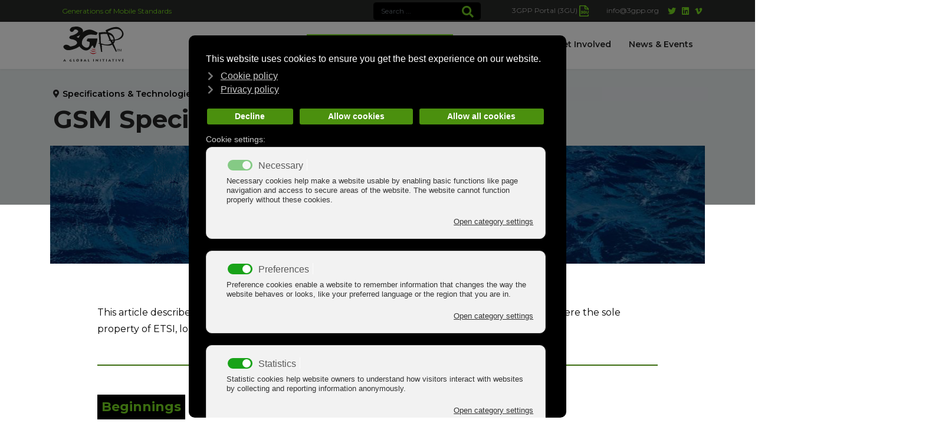

--- FILE ---
content_type: text/html; charset=utf-8
request_url: https://www.3gpp.org/specifications-technologies/specifications-by-series/gsm-specifications
body_size: 23855
content:

<!doctype html>
<html lang="en-us" dir="ltr">
	<head>
		      <!-- Global site tag (gtag.js) - Google Analytics -->
		<script async src="https://www.googletagmanager.com/gtag/js?id=G-XSBMKVJZ02"></script>
		<script>
		  window.dataLayer = window.dataLayer || [];
		  function gtag(){dataLayer.push(arguments);}
		  gtag('js', new Date());

		  gtag('config', 'G-XSBMKVJZ02');
		</script>

		<meta name="viewport" content="width=device-width, initial-scale=1, shrink-to-fit=no">
		<meta charset="utf-8">
	<meta name="generator" content="Helix Ultimate - The Most Popular Joomla! Template Framework.">
	<title>GSM Specifications</title>
	<link href="/images/favicon.ico" rel="shortcut icon" type="image/vnd.microsoft.icon">
	<link href="https://www.3gpp.org/component/finder/search?format=opensearch&amp;Itemid=101" rel="search" title="OpenSearch 3GPP" type="application/opensearchdescription+xml">
<link href="/media/vendor/awesomplete/css/awesomplete.css?1.1.5" rel="stylesheet" />
	<link href="/media/vendor/joomla-custom-elements/css/joomla-alert.min.css?0.2.0" rel="stylesheet" />
	<link href="/plugins/system/gdpr/assets/css/cookieconsent.min.css?23199f6baba582adf851d661dd41fe82" rel="stylesheet" />
	<link href="/plugins/system/gdpr/assets/css/cookieconsent.xtd.min.css?23199f6baba582adf851d661dd41fe82" rel="stylesheet" />
	<link href="/plugins/system/gdpr/assets/css/jquery.fancybox.min.css?23199f6baba582adf851d661dd41fe82" rel="stylesheet" />
	<link href="/components/com_sppagebuilder/assets/css/font-awesome-5.min.css?5029e51e66aaf58bae66a64ddc4a848b" rel="stylesheet" />
	<link href="/components/com_sppagebuilder/assets/css/font-awesome-v4-shims.css?5029e51e66aaf58bae66a64ddc4a848b" rel="stylesheet" />
	<link href="/components/com_sppagebuilder/assets/css/animate.min.css?5029e51e66aaf58bae66a64ddc4a848b" rel="stylesheet" />
	<link href="/components/com_sppagebuilder/assets/css/sppagebuilder.css?5029e51e66aaf58bae66a64ddc4a848b" rel="stylesheet" />
	<link href="//fonts.googleapis.com/css?family=Montserrat:100,100italic,200,200italic,300,300italic,400,400italic,500,500italic,600,600italic,700,700italic,800,800italic,900,900italic&amp;display=swap" rel="stylesheet" />
	<link href="/components/com_sppagebuilder/assets/css/magnific-popup.css" rel="stylesheet" />
	<link href="/media/com_rstbox/css/engagebox.css?23199f6baba582adf851d661dd41fe82" rel="stylesheet" />
	<link href="/media/com_convertforms/css/convertforms.css?23199f6baba582adf851d661dd41fe82" rel="stylesheet" />
	<link href="//fonts.googleapis.com/css?family=Montserrat" rel="stylesheet" />
	<link href="https://www.3gpp.org/plugins/content/dearflip/dflip/css/dflip.css?23199f6baba582adf851d661dd41fe82" rel="stylesheet" />
	<link href="https://www.3gpp.org/plugins/content/dearflip/dflip/css/themify-icons.css?23199f6baba582adf851d661dd41fe82" rel="stylesheet" />
	<link href="/plugins/system/jce/css/content.css?badb4208be409b1335b815dde676300e" rel="stylesheet" />
	<link href="//fonts.googleapis.com/css?family=Montserrat:100,100i,300,300i,400,400i,500,500i,700,700i,900,900i&amp;subset=cyrillic&amp;display=swap" rel="stylesheet" media="none" onload="media=&quot;all&quot;" />
	<link href="//fonts.googleapis.com/css?family=Montserrat:100,100i,300,300i,400,400i,500,500i,700,700i,900,900i&amp;subset=cyrillic-ext&amp;display=swap" rel="stylesheet" media="none" onload="media=&quot;all&quot;" />
	<link href="/templates/shaper_helixultimate/css/bootstrap.min.css" rel="stylesheet" />
	<link href="/plugins/system/helixultimate/assets/css/system-j4.min.css" rel="stylesheet" />
	<link href="/media/system/css/joomla-fontawesome.min.css?23199f6baba582adf851d661dd41fe82" rel="stylesheet" />
	<link href="/templates/shaper_helixultimate/css/template.css" rel="stylesheet" />
	<link href="/templates/shaper_helixultimate/css/presets/preset1.css" rel="stylesheet" />
	<link href="/templates/shaper_helixultimate/css/custom.css" rel="stylesheet" />
	<style nonce="NjUxOTU0ZDRjMDQ1ODZlNmJjM2IxOTgzOTcxNWU3NGUzODllOWY5OTcxNTQwMWZiNmZjYTdhMWEyYWE1ZGM0OWU1N2FkNGQ4YzIwMWM3OTNhYzQ1OWFjODMzOGI4MmU2NWIzOWJlNzJhYjlhYWVlMGExYzc0MDA2YzFiNmQxY2Q=">div.cc-window.cc-floating{max-width:32em}@media(max-width: 639px){div.cc-window.cc-floating:not(.cc-center){max-width: none}}div.cc-window, span.cc-cookie-settings-toggler{font-size:16px}div.cc-revoke{font-size:16px}div.cc-settings-label,span.cc-cookie-settings-toggle{font-size:14px}div.cc-window.cc-banner{padding:1em 1.8em}div.cc-window.cc-floating{padding:2em 1.8em}input.cc-cookie-checkbox+span:before, input.cc-cookie-checkbox+span:after{border-radius:1px}div.cc-center,div.cc-floating,div.cc-checkbox-container,div.gdpr-fancybox-container div.fancybox-content,ul.cc-cookie-category-list li,fieldset.cc-service-list-title legend{border-radius:10px}div.cc-window a.cc-btn,span.cc-cookie-settings-toggle{border-radius:5px}</style>
	<style nonce="NjUxOTU0ZDRjMDQ1ODZlNmJjM2IxOTgzOTcxNWU3NGUzODllOWY5OTcxNTQwMWZiNmZjYTdhMWEyYWE1ZGM0OWU1N2FkNGQ4YzIwMWM3OTNhYzQ1OWFjODMzOGI4MmU2NWIzOWJlNzJhYjlhYWVlMGExYzc0MDA2YzFiNmQxY2Q=">div.cc-checkboxes-container input.cc-cookie-checkbox+span,fieldset.cc-cookie-list-title .gdpr_cookie_switcher label.gdpr_onoffswitch-label{border-radius:15px}div.cc-checkboxes-container input.cc-cookie-checkbox+span::before{border-radius:10px;height:14px;bottom: 2px;width:14px}fieldset.cc-cookie-list-title .gdpr_cookie_switcher span.gdpr_onoffswitch-switch{border-radius:10px;height:14px;top:2px;right:3px}fieldset.cc-cookie-list-title .gdpr_onoffswitchcookie.gdpr_cookie_switcher.disabled .gdpr_onoffswitch-switch{right:25px}div.cc-checkboxes-container input.cc-cookie-checkbox:checked+span::before{left:8px}div.cc-checkboxes-container input.cc-cookie-checkbox+span::before{left:3px}div.gdpr-component-view span.cc-checkboxes-placeholder,div.gdpr-component-view div.cc-checkboxes-container input.cc-cookie-checkbox+span::before{border-radius:10px}div.gdpr-component-view div.cc-checkboxes-container input.cc-cookie-checkbox+span::before{height: 14px;bottom: 2px;left:3px}div.gdpr-component-view div.cc-checkboxes-container input.cc-cookie-checkbox:checked+span::before{transform:translateX(22px)}</style>
	<style nonce="NjUxOTU0ZDRjMDQ1ODZlNmJjM2IxOTgzOTcxNWU3NGUzODllOWY5OTcxNTQwMWZiNmZjYTdhMWEyYWE1ZGM0OWU1N2FkNGQ4YzIwMWM3OTNhYzQ1OWFjODMzOGI4MmU2NWIzOWJlNzJhYjlhYWVlMGExYzc0MDA2YzFiNmQxY2Q=">.sp-page-builder .page-content #section-id-1655279063568{padding-top:30px;padding-right:0px;padding-bottom:90px;padding-left:10px;margin-top:0px;margin-right:0px;margin-bottom:0px;margin-left:0px;background-color:#e8eded;box-shadow:0 0 0 0 #ffffff;}@media (max-width:767px) { .sp-page-builder .page-content #section-id-1655279063568{padding-top:10px;padding-right:0px;padding-bottom:0px;padding-left:10px;} }#column-id-1655279063568{box-shadow:0 0 0 0 #fff;}#sppb-addon-wrapper-1655279063569 {margin:0px 0px0px;}#sppb-addon-1655279063569 {box-shadow:0 0 0 0 #ffffff;}#sppb-addon-wrapper-1655279063570 {margin:0px 0px 30px 0px;}#sppb-addon-1655279063570 {box-shadow:0 0 0 0 #ffffff;}#sppb-addon-1655279063570 .sppb-addon-title {font-weight:700;}#sppb-addon-1655279063570 .sppb-addon-title { font-family:"Montserrat"; }#sppb-addon-1655279063570 h1.sppb-addon-title {margin:0px 0px 30px 0px; text-transform:none; padding:0px 0px 0px 0px; }.sp-page-builder .page-content #section-id-1657181754900{padding-top:0px;padding-right:0px;padding-left:0px;margin-top:-100px;margin-right:0px;margin-bottom:0px;margin-left:0px;box-shadow:0 0 0 0 #ffffff;}@media (max-width:767px) { .sp-page-builder .page-content #section-id-1657181754900{margin-top:-20px;margin-right:0px;margin-bottom:0px;margin-left:0px;} }#column-id-1657181754922{box-shadow:0 0 0 0 #fff;}#sppb-addon-wrapper-1657181754923 {margin:0px 0px 30px 0px;}#sppb-addon-1657181754923 {box-shadow:0 0 0 0 #ffffff;}.sp-page-builder .page-content #section-id-1652368873104{padding-top:0px;padding-right:0px;padding-bottom:0px;padding-left:0px;margin-top:0px;margin-right:0px;margin-bottom:0px;margin-left:0px;box-shadow:0 0 0 0 #ffffff;}#column-id-1652368873108{box-shadow:0 0 0 0 #fff;}#sppb-addon-wrapper-1652368873109 {margin:30px 80px 0px 80px;}#sppb-addon-1652368873109 {color:#000;box-shadow:0 0 0 0 #ffffff;}#sppb-addon-1652368873109 a {color:#4a900d;}#sppb-addon-1652368873109 a:hover,#sppb-addon-1652368873109 a:focus,#sppb-addon-1652368873109 a:active {color:#4a900d;}@media (max-width:767px) {#sppb-addon-wrapper-1652368873109 {margin-top:0px;margin-right:10px;margin-bottom:0px;margin-left:10px;}}#sppb-addon-1652368873109 .sppb-addon-content { font-family:"Montserrat"; }#sppb-addon-wrapper-1652368873112 {margin:0px 80px 30px 80px;}#sppb-addon-1652368873112 {box-shadow:0 0 0 0 #ffffff;}@media (max-width:767px) {#sppb-addon-wrapper-1652368873112 {margin-top:0px;margin-right:0px;margin-bottom:20px;margin-left:0px;}}#sppb-addon-1652368873112 .sppb-divider {margin-top:30px;margin-bottom:10px;border-bottom-width:2px;border-bottom-style:solid;border-bottom-color:#75d91f;}@media (min-width:768px) and (max-width:991px) {#sppb-addon-1652368873112 .sppb-divider {margin-top:20px;margin-bottom:20px;}}@media (max-width:767px) {#sppb-addon-1652368873112 .sppb-divider {margin-top:10px;margin-bottom:10px;}}#sppb-addon-wrapper-1652368873113 {margin:0px 80px 10px 80px;}#sppb-addon-1652368873113 {box-shadow:0 0 0 0 #ffffff;}#sppb-addon-1652368873113 a {color:#4a900d;}#sppb-addon-1652368873113 a:hover,#sppb-addon-1652368873113 a:focus,#sppb-addon-1652368873113 a:active {color:#4a900d;}#sppb-addon-1652368873113 .sppb-addon-title {margin-bottom:25px;font-size:22px;line-height:28px;font-weight:700;}@media (max-width:767px) {#sppb-addon-wrapper-1652368873113 {margin-top:10px;margin-right:10px;margin-bottom:20px;margin-left:10px;}}#sppb-addon-1652368873113 .sppb-addon-title { font-family:"Montserrat"; }#sppb-addon-1652368873113 .sppb-addon-content { font-family:"Montserrat"; }#sppb-addon-1652368873113 span{background:#000;color:#75d91f;padding:7px;}#sppb-addon-wrapper-1652368873116 {margin:0px 80px 30px 80px;}#sppb-addon-1652368873116 {box-shadow:0 0 0 0 #ffffff;}@media (max-width:767px) {#sppb-addon-wrapper-1652368873116 {margin-top:0px;margin-right:0px;margin-bottom:20px;margin-left:0px;}}#sppb-addon-1652368873116 .sppb-divider {margin-bottom:10px;border-bottom-width:2px;border-bottom-style:solid;border-bottom-color:#75d91f;}@media (min-width:768px) and (max-width:991px) {#sppb-addon-1652368873116 .sppb-divider {margin-top:20px;margin-bottom:20px;}}@media (max-width:767px) {#sppb-addon-1652368873116 .sppb-divider {margin-top:10px;margin-bottom:10px;}}#sppb-addon-wrapper-1652368873117 {margin:0px 80px 10px 80px;}#sppb-addon-1652368873117 {box-shadow:0 0 0 0 #ffffff;}#sppb-addon-1652368873117 a {color:#4a900d;}#sppb-addon-1652368873117 a:hover,#sppb-addon-1652368873117 a:focus,#sppb-addon-1652368873117 a:active {color:#4a900d;}#sppb-addon-1652368873117 .sppb-addon-title {margin-bottom:25px;font-size:22px;line-height:28px;font-weight:700;}@media (max-width:767px) {#sppb-addon-wrapper-1652368873117 {margin-top:10px;margin-right:10px;margin-bottom:20px;margin-left:10px;}}#sppb-addon-1652368873117 .sppb-addon-title { font-family:"Montserrat"; }#sppb-addon-1652368873117 .sppb-addon-content { font-family:"Montserrat"; }#sppb-addon-1652368873117 span{background:#000;color:#75d91f;padding:7px;}#sppb-addon-wrapper-1652368873118 {margin:0px 80px 30px 80px;}#sppb-addon-1652368873118 {box-shadow:0 0 0 0 #ffffff;}@media (max-width:767px) {#sppb-addon-wrapper-1652368873118 {margin-top:0px;margin-right:0px;margin-bottom:20px;margin-left:0px;}}#sppb-addon-1652368873118 .sppb-divider {margin-bottom:10px;border-bottom-width:2px;border-bottom-style:solid;border-bottom-color:#75d91f;}@media (min-width:768px) and (max-width:991px) {#sppb-addon-1652368873118 .sppb-divider {margin-top:20px;margin-bottom:20px;}}@media (max-width:767px) {#sppb-addon-1652368873118 .sppb-divider {margin-top:10px;margin-bottom:10px;}}#sppb-addon-wrapper-1652368873126 {margin:0px 80px 10px 80px;}#sppb-addon-1652368873126 {box-shadow:0 0 0 0 #ffffff;}#sppb-addon-1652368873126 a {color:#4a900d;}#sppb-addon-1652368873126 a:hover,#sppb-addon-1652368873126 a:focus,#sppb-addon-1652368873126 a:active {color:#4a900d;}#sppb-addon-1652368873126 .sppb-addon-title {margin-bottom:25px;font-size:22px;line-height:28px;font-weight:700;}@media (max-width:767px) {#sppb-addon-wrapper-1652368873126 {margin-top:10px;margin-right:10px;margin-bottom:20px;margin-left:10px;}}#sppb-addon-1652368873126 .sppb-addon-title { font-family:"Montserrat"; }#sppb-addon-1652368873126 .sppb-addon-content { font-family:"Montserrat"; }#sppb-addon-1652368873126 span{background:#000;color:#75d91f;padding:7px;}#sppb-addon-wrapper-1652368873123 {margin:0px 80px 30px 80px;}#sppb-addon-1652368873123 {box-shadow:0 0 0 0 #ffffff;}@media (max-width:767px) {#sppb-addon-wrapper-1652368873123 {margin-top:0px;margin-right:0px;margin-bottom:20px;margin-left:0px;}}#sppb-addon-1652368873123 .sppb-divider {margin-bottom:10px;border-bottom-width:2px;border-bottom-style:solid;border-bottom-color:#75d91f;}@media (min-width:768px) and (max-width:991px) {#sppb-addon-1652368873123 .sppb-divider {margin-top:20px;margin-bottom:20px;}}@media (max-width:767px) {#sppb-addon-1652368873123 .sppb-divider {margin-top:10px;margin-bottom:10px;}}#sppb-addon-wrapper-1652368873131 {margin:0px 80px 10px 80px;}#sppb-addon-1652368873131 {box-shadow:0 0 0 0 #ffffff;}#sppb-addon-1652368873131 a {color:#4a900d;}#sppb-addon-1652368873131 a:hover,#sppb-addon-1652368873131 a:focus,#sppb-addon-1652368873131 a:active {color:#4a900d;}#sppb-addon-1652368873131 .sppb-addon-title {margin-bottom:25px;font-size:22px;line-height:28px;font-weight:700;}@media (max-width:767px) {#sppb-addon-wrapper-1652368873131 {margin-top:10px;margin-right:10px;margin-bottom:20px;margin-left:10px;}}#sppb-addon-1652368873131 .sppb-addon-title { font-family:"Montserrat"; }#sppb-addon-1652368873131 .sppb-addon-content { font-family:"Montserrat"; }#sppb-addon-1652368873131 span{background:#000;color:#75d91f;padding:7px;}#sppb-addon-wrapper-1652368873134 {margin:0px 80px 30px 80px;}#sppb-addon-1652368873134 {box-shadow:0 0 0 0 #ffffff;}@media (max-width:767px) {#sppb-addon-wrapper-1652368873134 {margin-top:0px;margin-right:0px;margin-bottom:20px;margin-left:0px;}}#sppb-addon-1652368873134 .sppb-divider {margin-bottom:10px;border-bottom-width:2px;border-bottom-style:solid;border-bottom-color:#75d91f;}@media (min-width:768px) and (max-width:991px) {#sppb-addon-1652368873134 .sppb-divider {margin-top:20px;margin-bottom:20px;}}@media (max-width:767px) {#sppb-addon-1652368873134 .sppb-divider {margin-top:10px;margin-bottom:10px;}}#sppb-addon-wrapper-1652368873162 {margin:0px 80px 10px 80px;}#sppb-addon-1652368873162 {box-shadow:0 0 0 0 #ffffff;}#sppb-addon-1652368873162 a {color:#4a900d;}#sppb-addon-1652368873162 a:hover,#sppb-addon-1652368873162 a:focus,#sppb-addon-1652368873162 a:active {color:#4a900d;}#sppb-addon-1652368873162 .sppb-addon-title {margin-bottom:25px;font-size:22px;line-height:28px;font-weight:700;}@media (max-width:767px) {#sppb-addon-wrapper-1652368873162 {margin-top:10px;margin-right:10px;margin-bottom:20px;margin-left:10px;}}#sppb-addon-1652368873162 .sppb-addon-title { font-family:"Montserrat"; }#sppb-addon-1652368873162 .sppb-addon-content { font-family:"Montserrat"; }#sppb-addon-1652368873162 span{background:#000;color:#75d91f;padding:7px;}#sppb-addon-wrapper-1652368873159 {margin:0px 80px 30px 80px;}#sppb-addon-1652368873159 {box-shadow:0 0 0 0 #ffffff;}@media (max-width:767px) {#sppb-addon-wrapper-1652368873159 {margin-top:0px;margin-right:0px;margin-bottom:20px;margin-left:0px;}}#sppb-addon-1652368873159 .sppb-divider {margin-bottom:10px;border-bottom-width:2px;border-bottom-style:solid;border-bottom-color:#75d91f;}@media (min-width:768px) and (max-width:991px) {#sppb-addon-1652368873159 .sppb-divider {margin-top:20px;margin-bottom:20px;}}@media (max-width:767px) {#sppb-addon-1652368873159 .sppb-divider {margin-top:10px;margin-bottom:10px;}}#sppb-addon-wrapper-1652368873119 {margin:0px 80px 10px 80px;}#sppb-addon-1652368873119 {box-shadow:0 0 0 0 #ffffff;}#sppb-addon-1652368873119 a {color:#4a900d;}#sppb-addon-1652368873119 a:hover,#sppb-addon-1652368873119 a:focus,#sppb-addon-1652368873119 a:active {color:#4a900d;}#sppb-addon-1652368873119 .sppb-addon-title {margin-bottom:25px;font-size:22px;line-height:28px;font-weight:700;}@media (max-width:767px) {#sppb-addon-wrapper-1652368873119 {margin-top:10px;margin-right:10px;margin-bottom:20px;margin-left:10px;}}#sppb-addon-1652368873119 .sppb-addon-title { font-family:"Montserrat"; }#sppb-addon-1652368873119 .sppb-addon-content { font-family:"Montserrat"; }#sppb-addon-1652368873119 span{background:#000;color:#75d91f;padding:7px;}#sppb-addon-wrapper-1652368873169 {margin:0px 80px 30px 80px;}#sppb-addon-1652368873169 {box-shadow:0 0 0 0 #ffffff;}@media (max-width:767px) {#sppb-addon-wrapper-1652368873169 {margin-top:0px;margin-right:0px;margin-bottom:20px;margin-left:0px;}}#sppb-addon-1652368873169 .sppb-divider {margin-bottom:10px;border-bottom-width:2px;border-bottom-style:solid;border-bottom-color:#75d91f;}@media (min-width:768px) and (max-width:991px) {#sppb-addon-1652368873169 .sppb-divider {margin-top:20px;margin-bottom:20px;}}@media (max-width:767px) {#sppb-addon-1652368873169 .sppb-divider {margin-top:10px;margin-bottom:10px;}}#sppb-addon-wrapper-1652368873172 {margin:0px 80px 10px 80px;}#sppb-addon-1652368873172 {box-shadow:0 0 0 0 #ffffff;}#sppb-addon-1652368873172 a {color:#4a900d;}#sppb-addon-1652368873172 a:hover,#sppb-addon-1652368873172 a:focus,#sppb-addon-1652368873172 a:active {color:#4a900d;}#sppb-addon-1652368873172 .sppb-addon-title {margin-bottom:25px;font-size:22px;line-height:28px;font-weight:700;}@media (max-width:767px) {#sppb-addon-wrapper-1652368873172 {margin-top:10px;margin-right:10px;margin-bottom:20px;margin-left:10px;}}#sppb-addon-1652368873172 .sppb-addon-title { font-family:"Montserrat"; }#sppb-addon-1652368873172 .sppb-addon-content { font-family:"Montserrat"; }#sppb-addon-1652368873172 span{background:#000;color:#75d91f;padding:7px;}#sppb-addon-wrapper-1652368873180 {margin:0px 80px 30px 80px;}#sppb-addon-1652368873180 {box-shadow:0 0 0 0 #ffffff;}@media (max-width:767px) {#sppb-addon-wrapper-1652368873180 {margin-top:0px;margin-right:0px;margin-bottom:20px;margin-left:0px;}}#sppb-addon-1652368873180 .sppb-divider {margin-bottom:10px;border-bottom-width:2px;border-bottom-style:solid;border-bottom-color:#75d91f;}@media (min-width:768px) and (max-width:991px) {#sppb-addon-1652368873180 .sppb-divider {margin-top:20px;margin-bottom:20px;}}@media (max-width:767px) {#sppb-addon-1652368873180 .sppb-divider {margin-top:10px;margin-bottom:10px;}}#sppb-addon-wrapper-1652368873177 {margin:0px 80px 10px 80px;}#sppb-addon-1652368873177 {box-shadow:0 0 0 0 #ffffff;}#sppb-addon-1652368873177 a {color:#4a900d;}#sppb-addon-1652368873177 a:hover,#sppb-addon-1652368873177 a:focus,#sppb-addon-1652368873177 a:active {color:#4a900d;}#sppb-addon-1652368873177 .sppb-addon-title {margin-bottom:25px;font-size:22px;line-height:28px;font-weight:700;}@media (max-width:767px) {#sppb-addon-wrapper-1652368873177 {margin-top:10px;margin-right:10px;margin-bottom:20px;margin-left:10px;}}#sppb-addon-1652368873177 .sppb-addon-title { font-family:"Montserrat"; }#sppb-addon-1652368873177 .sppb-addon-content { font-family:"Montserrat"; }#sppb-addon-1652368873177 span{background:#000;color:#75d91f;padding:7px;}.sp-page-builder .page-content #section-id-1654096960562{padding-top:0px;padding-right:0px;padding-bottom:0px;padding-left:0px;margin-top:0px;margin-right:0px;margin-bottom:0px;margin-left:0px;box-shadow:0 0 0 0 #ffffff;}#column-id-1654096960562{box-shadow:0 0 0 0 #fff;}#sppb-addon-wrapper-1654096960563 {margin:0px 80px 10px 80px;}#sppb-addon-1654096960563 {box-shadow:0 0 0 0 #ffffff;}@media (max-width:767px) {#sppb-addon-wrapper-1654096960563 {margin-top:0px;margin-right:0px;margin-bottom:20px;margin-left:0px;}}#sppb-addon-1654096960563 .sppb-divider {margin-bottom:10px;border-bottom-width:2px;border-bottom-style:solid;border-bottom-color:#75d91f;}@media (min-width:768px) and (max-width:991px) {#sppb-addon-1654096960563 .sppb-divider {margin-top:20px;margin-bottom:20px;}}@media (max-width:767px) {#sppb-addon-1654096960563 .sppb-divider {margin-top:10px;margin-bottom:10px;}}#sppb-addon-wrapper-1654096960564 {margin:0px 0px 50px 0px;}#sppb-addon-1654096960564 {box-shadow:0 0 0 0 #ffffff;}</style>
	<style nonce="NjUxOTU0ZDRjMDQ1ODZlNmJjM2IxOTgzOTcxNWU3NGUzODllOWY5OTcxNTQwMWZiNmZjYTdhMWEyYWE1ZGM0OWU1N2FkNGQ4YzIwMWM3OTNhYzQ1OWFjODMzOGI4MmU2NWIzOWJlNzJhYjlhYWVlMGExYzc0MDA2YzFiNmQxY2Q=">.eb-1 {
                --animation_duration: 300ms;

            }
        </style>
	<style nonce="NjUxOTU0ZDRjMDQ1ODZlNmJjM2IxOTgzOTcxNWU3NGUzODllOWY5OTcxNTQwMWZiNmZjYTdhMWEyYWE1ZGM0OWU1N2FkNGQ4YzIwMWM3OTNhYzQ1OWFjODMzOGI4MmU2NWIzOWJlNzJhYjlhYWVlMGExYzc0MDA2YzFiNmQxY2Q=">
		.eb-1 .eb-close:hover {
			color: rgba(85, 85, 85, 1) !important;
		}	
	</style>
	<style nonce="NjUxOTU0ZDRjMDQ1ODZlNmJjM2IxOTgzOTcxNWU3NGUzODllOWY5OTcxNTQwMWZiNmZjYTdhMWEyYWE1ZGM0OWU1N2FkNGQ4YzIwMWM3OTNhYzQ1OWFjODMzOGI4MmU2NWIzOWJlNzJhYjlhYWVlMGExYzc0MDA2YzFiNmQxY2Q=">
        #cf_3 .cf-btn:after { 
            border-radius: 5px
        }
    </style>
	<style nonce="NjUxOTU0ZDRjMDQ1ODZlNmJjM2IxOTgzOTcxNWU3NGUzODllOWY5OTcxNTQwMWZiNmZjYTdhMWEyYWE1ZGM0OWU1N2FkNGQ4YzIwMWM3OTNhYzQ1OWFjODMzOGI4MmU2NWIzOWJlNzJhYjlhYWVlMGExYzc0MDA2YzFiNmQxY2Q=">.convertforms {
                --color-primary: #4285F4;
--color-success: #0F9D58;
--color-danger: #d73e31;
--color-warning: #F4B400;
--color-default: #444;
--color-grey: #ccc;

            }
        </style>
	<style nonce="NjUxOTU0ZDRjMDQ1ODZlNmJjM2IxOTgzOTcxNWU3NGUzODllOWY5OTcxNTQwMWZiNmZjYTdhMWEyYWE1ZGM0OWU1N2FkNGQ4YzIwMWM3OTNhYzQ1OWFjODMzOGI4MmU2NWIzOWJlNzJhYjlhYWVlMGExYzc0MDA2YzFiNmQxY2Q=">#cf_3 {
                --font: Montserrat;
--max-width: 500px;
--background-color: rgba(255, 255, 255, 1);
--border-radius: 0px;
--control-gap: 10px;
--label-color: #888888;
--label-size: 15px;
--label-weight: 400;
--input-color: #888888;
--input-placeholder-color: #88888870;
--input-text-align: left;
--input-background-color: #ffffff;
--input-border-color: #cccccc;
--input-border-radius: 3px;
--input-size: 15px;
--input-padding: 10px 10px;

            }
        </style>
	<style nonce="NjUxOTU0ZDRjMDQ1ODZlNmJjM2IxOTgzOTcxNWU3NGUzODllOWY5OTcxNTQwMWZiNmZjYTdhMWEyYWE1ZGM0OWU1N2FkNGQ4YzIwMWM3OTNhYzQ1OWFjODMzOGI4MmU2NWIzOWJlNzJhYjlhYWVlMGExYzc0MDA2YzFiNmQxY2Q=">.cf-label, .cf-control-input-desc, .cf-input {
    font-family: 'Montserrat', sans-serif  !important;
}
.cf-label span
 {
    font-family: 'Montserrat', sans-serif  !important;
}
.cf-btn-text {
    font-family: 'Montserrat', sans-serif;
    font-size: 16px;
    font-weight: 600;
}
.convertforms .cf-btn.cf-btn-style-flat:focus,  .convertforms .cf-btn.cf-btn-style-flat:hover{
    color: #fff;
    background-color: #76d920 !important;
    border-color: #76d920;
}
button.cf-btn.cf-btn-style-flat.cf-btn-shadow-0.cf-one-half::after {
    content: "\f35a";
    font-family: Font Awesome\ 5 Free;
    font-weight: 400;
    margin-left: 15px;
}
.convertforms.cf-success .cf-response {
background-color:#4b900e !important;
border-radius:0;
}.cf-field-hp {
	display: none;
	position: absolute;
	left: -9000px;
}</style>
	<style nonce="NjUxOTU0ZDRjMDQ1ODZlNmJjM2IxOTgzOTcxNWU3NGUzODllOWY5OTcxNTQwMWZiNmZjYTdhMWEyYWE1ZGM0OWU1N2FkNGQ4YzIwMWM3OTNhYzQ1OWFjODMzOGI4MmU2NWIzOWJlNzJhYjlhYWVlMGExYzc0MDA2YzFiNmQxY2Q=">.social-icon-vk .fa-vk::before{
  content: '\f27d';
}
.custom_table_3gpp_1 td {color:#252525 !important;}
.custom_table_3gpp_1 td a {color:#4a900d !important;}
.custom_table_3gpp_1 tr:hover { background:#c3c3c3;}
.custom_table_3gpp_1 tbody tr { border-color:#c3c3c3;}
.custom_table_3gpp_1  table thead th { background:#a2a1a2 !important ;}


.latest_technology {
    background-color: #e1e1e1;
    padding: 20px;
}
.latest_technology h2.sppb-addon-title {
    display: none;
}
.latest_technology ul {display: flex;
    justify-content: space-between;
    padding-left: 0px; }  
 
.latest_technology ul li {
    list-style: none;
    position: relative;
    margin: 5px;
}
.latest_technology span.mod-articles-category-title {
    position: absolute;
    bottom: 0;
    width: 100%;
    background-color: #76d920;
    padding: 10px;
    min-height: 76px;
    line-height: 18px;
}
.latest_technology  .mod-articles-category-title a {
    font-size: 14px;
    color: #000000;
    font-family: 'Montserrat';
    font-weight: 700;
    width: 100% !important;
    line-height: 6px !important;
}
.latest_technology .mod-articles-category-title a {
    font-size: 14px;
    color: #000000 !important;
    font-family: 'Montserrat';
    font-weight: 700;
    width: 100% !important;
    line-height: 6px !important;
    background-color: #76d920;
    padding: 0px;
}
@media screen and (max-width: 767px) {
.latest_technology ul {
    display: inherit;
    justify-content: space-between;
    padding-left: 0px;
}
.latest_technology ul li img {
    display: block;
    max-width: 100%;
    height: auto;
    width: 100%;
}</style>
	<style nonce="NjUxOTU0ZDRjMDQ1ODZlNmJjM2IxOTgzOTcxNWU3NGUzODllOWY5OTcxNTQwMWZiNmZjYTdhMWEyYWE1ZGM0OWU1N2FkNGQ4YzIwMWM3OTNhYzQ1OWFjODMzOGI4MmU2NWIzOWJlNzJhYjlhYWVlMGExYzc0MDA2YzFiNmQxY2Q=">body{font-family: 'Montserrat', sans-serif;font-size: 16px;color: #252525;line-height: 1.8;text-decoration: none;}
@media (min-width:768px) and (max-width:991px){body{font-size: 14px;}
}
@media (max-width:767px){body{font-size: 13px;}
}
</style>
	<style nonce="NjUxOTU0ZDRjMDQ1ODZlNmJjM2IxOTgzOTcxNWU3NGUzODllOWY5OTcxNTQwMWZiNmZjYTdhMWEyYWE1ZGM0OWU1N2FkNGQ4YzIwMWM3OTNhYzQ1OWFjODMzOGI4MmU2NWIzOWJlNzJhYjlhYWVlMGExYzc0MDA2YzFiNmQxY2Q=">h1{font-family: 'Montserrat', sans-serif;font-size: 42px;font-weight: 700;color: #252525;text-decoration: none;}
</style>
	<style nonce="NjUxOTU0ZDRjMDQ1ODZlNmJjM2IxOTgzOTcxNWU3NGUzODllOWY5OTcxNTQwMWZiNmZjYTdhMWEyYWE1ZGM0OWU1N2FkNGQ4YzIwMWM3OTNhYzQ1OWFjODMzOGI4MmU2NWIzOWJlNzJhYjlhYWVlMGExYzc0MDA2YzFiNmQxY2Q=">h2{font-family: 'Montserrat', sans-serif;font-size: 42px;font-weight: 700;color: #252525;text-decoration: none;}
</style>
	<style nonce="NjUxOTU0ZDRjMDQ1ODZlNmJjM2IxOTgzOTcxNWU3NGUzODllOWY5OTcxNTQwMWZiNmZjYTdhMWEyYWE1ZGM0OWU1N2FkNGQ4YzIwMWM3OTNhYzQ1OWFjODMzOGI4MmU2NWIzOWJlNzJhYjlhYWVlMGExYzc0MDA2YzFiNmQxY2Q=">h3{font-family: 'Montserrat', sans-serif;font-size: 22px;font-weight: 700;color: #252525;text-decoration: none;}
</style>
	<style nonce="NjUxOTU0ZDRjMDQ1ODZlNmJjM2IxOTgzOTcxNWU3NGUzODllOWY5OTcxNTQwMWZiNmZjYTdhMWEyYWE1ZGM0OWU1N2FkNGQ4YzIwMWM3OTNhYzQ1OWFjODMzOGI4MmU2NWIzOWJlNzJhYjlhYWVlMGExYzc0MDA2YzFiNmQxY2Q=">h4{font-family: 'Montserrat', sans-serif;font-size: 22px;font-weight: 700;color: #75d91f;text-decoration: none;}
</style>
	<style nonce="NjUxOTU0ZDRjMDQ1ODZlNmJjM2IxOTgzOTcxNWU3NGUzODllOWY5OTcxNTQwMWZiNmZjYTdhMWEyYWE1ZGM0OWU1N2FkNGQ4YzIwMWM3OTNhYzQ1OWFjODMzOGI4MmU2NWIzOWJlNzJhYjlhYWVlMGExYzc0MDA2YzFiNmQxY2Q=">h5{font-family: 'Montserrat', sans-serif;font-size: 16px;font-weight: 700;line-height: 1.5;text-decoration: none;}
</style>
	<style nonce="NjUxOTU0ZDRjMDQ1ODZlNmJjM2IxOTgzOTcxNWU3NGUzODllOWY5OTcxNTQwMWZiNmZjYTdhMWEyYWE1ZGM0OWU1N2FkNGQ4YzIwMWM3OTNhYzQ1OWFjODMzOGI4MmU2NWIzOWJlNzJhYjlhYWVlMGExYzc0MDA2YzFiNmQxY2Q=">.logo-image {height:100px;}.logo-image-phone {height:100px;}</style>
<script src="/media/vendor/jquery/js/jquery.min.js?3.6.0"></script>
	<script src="/media/legacy/js/jquery-noconflict.min.js?04499b98c0305b16b373dff09fe79d1290976288"></script>
	<script src="/components/com_sppagebuilder/assets/js/jquery.min.js?23199f6baba582adf851d661dd41fe82"></script>
	<script type="application/json" class="joomla-script-options new" nonce="NjUxOTU0ZDRjMDQ1ODZlNmJjM2IxOTgzOTcxNWU3NGUzODllOWY5OTcxNTQwMWZiNmZjYTdhMWEyYWE1ZGM0OWU1N2FkNGQ4YzIwMWM3OTNhYzQ1OWFjODMzOGI4MmU2NWIzOWJlNzJhYjlhYWVlMGExYzc0MDA2YzFiNmQxY2Q=">{"csrf.token":"5b5bfadb4556768674258561593ca218","com_convertforms":{"baseURL":"\/component\/convertforms","debug":true},"joomla.jtext":{"COM_CONVERTFORMS_INVALID_RESPONSE":"Invalid Response","COM_CONVERTFORMS_INVALID_TASK":"Invalid Task","MOD_FINDER_SEARCH_VALUE":"Search ...","ERROR":"Error","MESSAGE":"Message","NOTICE":"Notice","WARNING":"Warning","JCLOSE":"Close","JOK":"OK","JOPEN":"Open"},"data":{"breakpoints":{"tablet":991,"mobile":480},"header":{"stickyOffset":"100"}},"finder-search":{"url":"\/component\/finder\/?task=suggestions.suggest&format=json&tmpl=component&Itemid=101"},"system.paths":{"root":"","rootFull":"https:\/\/www.3gpp.org\/","base":"","baseFull":"https:\/\/www.3gpp.org\/"},"system.keepalive":{"interval":840000,"uri":"\/component\/ajax\/?format=json"}}</script>
	<script src="/media/system/js/core.min.js?17121a112ecec3d656efe5c5f493429c9acf2179"></script>
	<script src="/media/system/js/keepalive-es5.min.js?95286f75736560d5dc4acd7d28fe156d95a15a9c" defer nomodule></script>
	<script src="/media/system/js/showon-es5.min.js?4773265a19291954f19755d6f2ade3ca7ed9022f" defer nomodule></script>
	<script src="/media/com_finder/js/finder-es5.min.js?bad573eb3c559a3e1070529bf0ccb8d8745ba5f3" nomodule defer></script>
	<script src="/media/system/js/messages-es5.min.js?70b6651d6deab46dc8a25f03338f66f540cc62e2" nomodule defer></script>
	<script src="/media/system/js/keepalive.min.js?20ace83a13886af1b0b5f58386fd8adf33f586a3" type="module"></script>
	<script src="/media/system/js/showon.min.js?bfc733e48a923aaffb3d959cd04f176bad7d7d52" type="module"></script>
	<script src="/media/vendor/awesomplete/js/awesomplete.min.js?1.1.5" defer></script>
	<script src="/media/com_finder/js/finder.min.js?29fe670bb180ec95c613a0e6aa6df738d9de97d4" type="module"></script>
	<script src="/media/system/js/messages.min.js?7425e8d1cb9e4f061d5e30271d6d99b085344117" type="module"></script>
	<script src="/plugins/system/gdpr/assets/js/jquery.fancybox.min.js?23199f6baba582adf851d661dd41fe82" defer></script>
	<script src="/plugins/system/gdpr/assets/js/cookieconsent.min.js?23199f6baba582adf851d661dd41fe82" defer></script>
	<script src="/plugins/system/gdpr/assets/js/init.js?23199f6baba582adf851d661dd41fe82" defer></script>
	<script src="/components/com_sppagebuilder/assets/js/jquery.parallax.js?5029e51e66aaf58bae66a64ddc4a848b"></script>
	<script src="/components/com_sppagebuilder/assets/js/sppagebuilder.js?5029e51e66aaf58bae66a64ddc4a848b" defer></script>
	<script src="/components/com_sppagebuilder/assets/js/jquery.magnific-popup.min.js"></script>
	<script src="/media/com_rstbox/js/vendor/velocity.js?23199f6baba582adf851d661dd41fe82"></script>
	<script src="/media/com_rstbox/js/vendor/velocity.ui.js?23199f6baba582adf851d661dd41fe82"></script>
	<script src="/media/com_rstbox/js/engagebox.js?23199f6baba582adf851d661dd41fe82"></script>
	<script src="/media/com_convertforms/js/site.js?23199f6baba582adf851d661dd41fe82"></script>
	<script src="https://www.3gpp.org/plugins/content/dearflip/dflip/js/libs/jquery.min.js?23199f6baba582adf851d661dd41fe82"></script>
	<script src="https://www.3gpp.org/plugins/content/dearflip/dflip/js/dflip.min.js?23199f6baba582adf851d661dd41fe82" defer></script>
	<script src="/templates/shaper_helixultimate/js/bootstrap.bundle.min.js"></script>
	<script src="/templates/shaper_helixultimate/js/main.js"></script>
	<script nonce="NjUxOTU0ZDRjMDQ1ODZlNmJjM2IxOTgzOTcxNWU3NGUzODllOWY5OTcxNTQwMWZiNmZjYTdhMWEyYWE1ZGM0OWU1N2FkNGQ4YzIwMWM3OTNhYzQ1OWFjODMzOGI4MmU2NWIzOWJlNzJhYjlhYWVlMGExYzc0MDA2YzFiNmQxY2Q=">var gdprConfigurationOptions = { complianceType: 'opt-in',
																			  cookieConsentLifetime: 365,
																			  cookieConsentSamesitePolicy: '',
																			  cookieConsentSecure: 0,
																			  disableFirstReload: 0,
																	  		  blockJoomlaSessionCookie: 0,
																			  blockExternalCookiesDomains: 0,
																			  externalAdvancedBlockingModeCustomAttribute: '',
																			  allowedCookies: '',
																			  blockCookieDefine: 1,
																			  autoAcceptOnNextPage: 0,
																			  revokable: 1,
																			  lawByCountry: 0,
																			  checkboxLawByCountry: 0,
																			  blockPrivacyPolicy: 0,
																			  cacheGeolocationCountry: 1,
																			  countryAcceptReloadTimeout: 1000,
																			  usaCCPARegions: null,
																			  dismissOnScroll: 0,
																			  dismissOnTimeout: 0,
																			  containerSelector: 'html',
																			  hideOnMobileDevices: 0,
																			  autoFloatingOnMobile: 0,
																			  autoFloatingOnMobileThreshold: 1024,
																			  autoRedirectOnDecline: 0,
																			  autoRedirectOnDeclineLink: '',
																			  showReloadMsg: 0,
																			  showReloadMsgText: 'Applying preferences and reloading the page...',
																			  defaultClosedToolbar: 0,
																			  toolbarLayout: 'basic',
																			  toolbarTheme: 'block',
																			  toolbarButtonsTheme: 'decline_first',
																			  revocableToolbarTheme: 'basic',
																			  toolbarPosition: 'center',
																			  toolbarCenterTheme: 'extended',
																			  revokePosition: 'revoke-bottom',
																			  toolbarPositionmentType: 0,
																			  positionCenterSimpleBackdrop: 1,
																			  positionCenterBlurEffect: 1,
																			  preventPageScrolling: 1,
																			  popupEffect: 'fade',
																			  popupBackground: '#000000',
																			  popupText: '#ffffff',
																			  popupLink: '#ffffff',
																			  buttonBackground: '#4b900e',
																			  buttonBorder: '#000000',
																			  buttonText: '#ffffff',
																			  highlightOpacity: '100',
																			  highlightBackground: '#4b900e',
																			  highlightBorder: '#000000',
																			  highlightText: '#ffffff',
																			  highlightDismissBackground: '#4b900e',
																		  	  highlightDismissBorder: '#4b900e',
																		 	  highlightDismissText: '#ffffff',
																			  hideRevokableButton: 1,
																			  hideRevokableButtonOnscroll: 1,
																			  customRevokableButton: 0,
																			  customRevokableButtonAction: 0,
																			  headerText: '<p>Cookies used on the website!</p>',
																			  messageText: 'This website uses cookies to ensure you get the best experience on our website.',
																			  denyMessageEnabled: 0, 
																			  denyMessage: 'You have declined cookies, to ensure the best experience on this website please consent the cookie usage.',
																			  placeholderBlockedResources: 0, 
																			  placeholderBlockedResourcesAction: '',
																	  		  placeholderBlockedResourcesText: 'You must accept cookies and reload the page to view this content',
																			  placeholderIndividualBlockedResourcesText: 'You must accept cookies from {domain} and reload the page to view this content',
																			  placeholderIndividualBlockedResourcesAction: 0,
																			  placeholderOnpageUnlock: 0,
																			  scriptsOnpageUnlock: 0,
																			  dismissText: 'Got it!',
																			  allowText: 'Allow cookies',
																			  denyText: 'Decline',
																			  cookiePolicyLinkText: 'Cookie policy',
																			  cookiePolicyLink: '/3gpp-privacy-policy',
																			  cookiePolicyRevocableTabText: 'Cookie policy',
																			  privacyPolicyLinkText: 'Privacy policy',
																			  privacyPolicyLink: '/3gpp-privacy-policy',
																			  enableGdprBulkConsent: 0,
																			  enableCustomScriptExecGeneric: 0,
																			  customScriptExecGeneric: '',
																			  categoriesCheckboxTemplate: 'cc-checkboxes-light',
																			  toggleCookieSettings: 0,
																			  toggleCookieSettingsLinkedView: 0,
 																			  toggleCookieSettingsLinkedViewSefLink: '/component/gdpr/',
																	  		  toggleCookieSettingsText: '<span class="cc-cookie-settings-toggle">Settings <span class="cc-cookie-settings-toggler">&#x25EE;</span></span>',
																			  toggleCookieSettingsButtonBackground: '#333333',
																			  toggleCookieSettingsButtonBorder: '#ffffff',
																			  toggleCookieSettingsButtonText: '#ffffff',
																			  showLinks: 1,
																			  blankLinks: '_self',
																			  autoOpenPrivacyPolicy: 0,
																			  openAlwaysDeclined: 0,
																			  cookieSettingsLabel: 'Cookie settings:',
															  				  cookieSettingsDesc: 'Choose which kind of cookies you want to disable by clicking on the checkboxes. Click on a category name for more informations about used cookies.',
																			  cookieCategory1Enable: 1,
																			  cookieCategory1Name: 'Necessary',
																			  cookieCategory1Locked: 1,
																			  cookieCategory2Enable: 1,
																			  cookieCategory2Name: 'Preferences',
																			  cookieCategory2Locked: 0,
																			  cookieCategory3Enable: 1,
																			  cookieCategory3Name: 'Statistics',
																			  cookieCategory3Locked: 0,
																			  cookieCategory4Enable: 1,
																			  cookieCategory4Name: 'Marketing',
																			  cookieCategory4Locked: 0,
																			  cookieCategoriesDescriptions: {categoryReadMore: 'Open category settings',cat1:'<p>Necessary cookies help make a website usable by enabling basic functions like page navigation and access to secure areas of the website. The website cannot function properly without these cookies.</p>',cat2:'<p>Preference cookies enable a website to remember information that changes the way the website behaves or looks, like your preferred language or the region that you are in.</p>',cat3:'<p>Statistic cookies help website owners to understand how visitors interact with websites by collecting and reporting information anonymously.</p>',cat4:'<p>Marketing cookies are used to track visitors across websites. The intention is to display ads that are relevant and engaging for the individual user and thereby more valuable for publishers and third party advertisers.</p>'},
																			  alwaysReloadAfterCategoriesChange: 0,
																			  preserveLockedCategories: 0,
																			  reloadOnfirstDeclineall: 0,
																			  trackExistingCheckboxSelectors: '',
															  		  		  trackExistingCheckboxConsentLogsFormfields: 'name,email,subject,message',
																			  allowallShowbutton: 1,
																			  allowallText: 'Allow all cookies',
																			  allowallButtonBackground: '#4b900e',
																			  allowallButtonBorder: '#000000',
																			  allowallButtonText: '#ffffff',
																			  allowallButtonTimingAjax: 'fast',
																			  includeAcceptButton: 0,
																			  trackConsentDate: 0,
																			  optoutIndividualResources: 1,
																			  blockIndividualResourcesServerside: 0,
																			  disableSwitchersOptoutCategory: 0,
																			  allowallIndividualResources: 1,
																			  blockLocalStorage: 0,
																			  blockSessionStorage: 0,
																			  externalAdvancedBlockingModeTags: 'iframe,script,img,source,link',
																			  enableCustomScriptExecCategory1: 0,
																			  customScriptExecCategory1: '',
																			  enableCustomScriptExecCategory2: 0,
																			  customScriptExecCategory2: '',
																			  enableCustomScriptExecCategory3: 0,
																			  customScriptExecCategory3: '',
																			  enableCustomScriptExecCategory4: 0,
																			  customScriptExecCategory4: '',
																			  debugMode: 0
																		};var gdpr_ajax_livesite='https://www.3gpp.org/';var gdpr_enable_log_cookie_consent=1;</script>
	<script nonce="NjUxOTU0ZDRjMDQ1ODZlNmJjM2IxOTgzOTcxNWU3NGUzODllOWY5OTcxNTQwMWZiNmZjYTdhMWEyYWE1ZGM0OWU1N2FkNGQ4YzIwMWM3OTNhYzQ1OWFjODMzOGI4MmU2NWIzOWJlNzJhYjlhYWVlMGExYzc0MDA2YzFiNmQxY2Q=">var gdprUseCookieCategories=1;var gdpr_ajaxendpoint_cookie_category_desc='https://www.3gpp.org/index.php?option=com_gdpr&task=user.getCookieCategoryDescription&format=raw';</script>
	<script nonce="NjUxOTU0ZDRjMDQ1ODZlNmJjM2IxOTgzOTcxNWU3NGUzODllOWY5OTcxNTQwMWZiNmZjYTdhMWEyYWE1ZGM0OWU1N2FkNGQ4YzIwMWM3OTNhYzQ1OWFjODMzOGI4MmU2NWIzOWJlNzJhYjlhYWVlMGExYzc0MDA2YzFiNmQxY2Q=">var gdprJSessCook='ec227a60b438ac3e95ab5206041a788c';var gdprJSessVal='a7bo3lgcp2oqj5fgaa937d75cc';var gdprJAdminSessCook='37a2d599aa712586e9a93a52fc2dc412';var gdprPropagateCategoriesSession=1;var gdprAlwaysPropagateCategoriesSession=1;</script>
	<script nonce="NjUxOTU0ZDRjMDQ1ODZlNmJjM2IxOTgzOTcxNWU3NGUzODllOWY5OTcxNTQwMWZiNmZjYTdhMWEyYWE1ZGM0OWU1N2FkNGQ4YzIwMWM3OTNhYzQ1OWFjODMzOGI4MmU2NWIzOWJlNzJhYjlhYWVlMGExYzc0MDA2YzFiNmQxY2Q=">var gdprFancyboxWidth=700;var gdprFancyboxHeight=800;var gdprCloseText='Close';</script>
	<script nonce="NjUxOTU0ZDRjMDQ1ODZlNmJjM2IxOTgzOTcxNWU3NGUzODllOWY5OTcxNTQwMWZiNmZjYTdhMWEyYWE1ZGM0OWU1N2FkNGQ4YzIwMWM3OTNhYzQ1OWFjODMzOGI4MmU2NWIzOWJlNzJhYjlhYWVlMGExYzc0MDA2YzFiNmQxY2Q=">;(function ($) {
	$.ajaxSetup({
		headers: {
			'X-CSRF-Token': Joomla.getOptions('csrf.token')
		}
	});
})(jQuery);</script>
	<script nonce="NjUxOTU0ZDRjMDQ1ODZlNmJjM2IxOTgzOTcxNWU3NGUzODllOWY5OTcxNTQwMWZiNmZjYTdhMWEyYWE1ZGM0OWU1N2FkNGQ4YzIwMWM3OTNhYzQ1OWFjODMzOGI4MmU2NWIzOWJlNzJhYjlhYWVlMGExYzc0MDA2YzFiNmQxY2Q=">template="shaper_helixultimate";</script>
	<meta property="og:title" content="GSM Specifications" />
	<meta property="og:type" content="website" />
	<meta property="og:url" content="https://www.3gpp.org/specifications-technologies/specifications-by-series/gsm-specifications" />
	<meta property="og:site_name" content="3GPP" />
	<meta name="twitter:card" content="summary" />
	<meta name="twitter:site" content="3GPP" />
	</head>
<body class="site helix-ultimate hu com-sppagebuilder view-page layout-default task-none itemid-161 en-us ltr sticky-header layout-fluid offcanvas-init offcanvs-position-right">

		
		
		<div class="body-wrapper">
			<div class="body-innerwrapper">
				
	<div class="sticky-header-placeholder"></div>
<div id="sp-top-bar">
	<div class="container">
		<div class="container-inner">
			<div class="row">
				<div id="sp-top1" class="col-lg-4">
					<div class="sp-column text-center text-lg-start">
						
												<div class="sp-module "><div class="sp-module-content">
<div id="mod-custom110" class="mod-custom custom">
	<p>Generations of Mobile Standards</p></div>
</div></div>
					</div>
				</div>
                <div id="sp-top3" class="col-lg-4">
					<div class="sp-column text-center text-lg-end">
						<div class="sp-module "><div class="sp-module-content">
<form class="mod-finder js-finder-searchform form-search" action="/component/finder/search?f=4&amp;Itemid=101" method="get" role="search">
	<label for="mod-finder-searchword112" class="visually-hidden finder">Search</label><div class="mod-finder__search input-group"><input type="text" name="q" id="mod-finder-searchword112" class="js-finder-search-query form-control" value="" placeholder="Search ..."><button class="btn btn-primary" type="submit"><span class="icon-search icon-white" aria-hidden="true"></span> Search</button></div>
			<input type="hidden" name="f" value="4"><input type="hidden" name="Itemid" value="101"></form>
</div></div>
					</div>
				</div>
				<div id="sp-top2" class="col-lg-4">
					<div class="sp-column text-center text-lg-end">
													<ul class="social-icons"><li class="social-icon-twitter"><a target="_blank" rel="noopener noreferrer" href="https://twitter.com/3GPPLive/" aria-label="Twitter"><span class="fab fa-twitter" aria-hidden="true"></span></a></li><li class="social-icon-linkedin"><a target="_blank" rel="noopener noreferrer" href="https://www.linkedin.com/company/3gpp/" aria-label="Linkedin"><span class="fab fa-linkedin" aria-hidden="true"></span></a></li><li class="social-icon-vk"><a target="_blank" rel="noopener noreferrer" href="https://vimeo.com/3gpplive" aria-label="Vk"><span class="fab fa-vk" aria-hidden="true"></span></a></li></ul>						
																									<div class="sp-module "><div class="sp-module-content">
<div id="mod-custom113" class="mod-custom custom">
	<p><a href="https://portal.3gpp.org/#/" target="_blank" rel="noopener" title="Portal pages">3GPP Portal (3GU)</a>&nbsp;<img src="/images/3GU-icon.svg" alt="" style="width: 16px; height: 25px;" />&nbsp; &nbsp;<a href="/cdn-cgi/l/email-protection#670e090108275400171749081500"><span class="__cf_email__" data-cfemail="a8c1c6cec7e89bcfd8d886c7dacf">[email&#160;protected]</span></a></p></div>
</div></div>
					</div>
				</div>
			</div>
		</div>
	</div>
</div>

<header id="sp-header">
	<div class="container">
		<div class="container-inner">
			<div class="row">
				<!-- Logo -->
				<div id="sp-logo" class="col-auto">
					<div class="sp-column">
						<div class="logo"><a href="/">
				<img class='logo-image  d-none d-lg-inline-block'
					srcset='https://www.3gpp.org/images/3gpp_logo.svg 1x, https://www.3gpp.org/images/3gpp_logo.svg 2x'
					src='https://www.3gpp.org/images/3gpp_logo.svg'
					alt='3GPP'
				/>
				<img class="logo-image-phone d-inline-block d-lg-none" src="https://www.3gpp.org/images/3gpp_logo.svg" alt="3GPP" /></a></div>						
					</div>
				</div>

				<!-- Menu -->
				<div id="sp-menu" class="col-auto flex-auto">
					<div class="sp-column d-flex justify-content-end align-items-center">
						<nav class="sp-megamenu-wrapper d-flex" role="navigation"><a id="offcanvas-toggler" aria-label="Menu" class="offcanvas-toggler-right d-flex d-lg-none" href="#"><div class="burger-icon" aria-hidden="true"><span></span><span></span><span></span></div></a><ul class="sp-megamenu-parent menu-animation-fade-up d-none d-lg-block"><li class="sp-menu-item sp-has-child about-custom"><a   href="/about-us" >About</a><div class="sp-dropdown sp-dropdown-main sp-dropdown-mega sp-menu-center" style="width: 1000px;left: -500px;"><div class="sp-dropdown-inner"><div class="row"><div class="col-sm-12"><ul class="sp-mega-group"><li class="item-230 menu_item item-header"><a  class="heading-link-menu" href="/about-us" >About 3GPP Home</a></li></ul></div></div><div class="row"><div class="col-sm-3"><ul class="sp-mega-group"><li class="item-111 menu_item item-header"><a   href="/about-us/introducing-3gpp" >Introducing 3GPP</a></li><li class="item-114 menu_item item-header"><a   href="/about-us/partners" >Partners</a></li><li class="item-116 menu_item item-header"><a  class="sp-group-title" href="/about-us/membership" >Membership</a><ul class="sp-mega-group-child sp-dropdown-items"><li class="sp-menu-item"></li></ul></li><li class="item-112 menu_item item-header"><a   href="/about-us/project-coordination-group" >Project Coordination Group (PCG)</a></li></ul></div><div class="col-sm-3"><ul class="sp-mega-group"><li class="item-117 menu_item item-header"><a  class="sp-group-title" href="/about-us/achievement-awards" >Achievement Awards</a><ul class="sp-mega-group-child sp-dropdown-items"><li class="sp-menu-item"></li><li class="sp-menu-item"></li></ul></li><li class="item-121 menu_item item-header"><a  class="sp-group-title" href="/about-us/mobile-competence-centre" >Mobile Competence Centre</a><ul class="sp-mega-group-child sp-dropdown-items"><li class="sp-menu-item"><a   href="/about-us/mobile-competence-centre/vacancies" >Vacancies </a></li><li class="sp-menu-item"><a   href="/about-us/mobile-competence-centre/mcc-task-forces" >MCC Task Forces</a></li></ul></li><li class="item-122 menu_item item-header"><a   href="/about-us/funding-finances" >Funding &amp; Finances</a></li></ul></div><div class="col-sm-3"><ul class="sp-mega-group"><li class="item-124 menu_item item-header"><a   href="/about-us/liaisons-statements" >Liaisons Statements</a></li><li class="item-123 menu_item item-header"><a  class="sp-group-title" href="/about-us/legal-matters" >Legal Matters</a><ul class="sp-mega-group-child sp-dropdown-items"><li class="sp-menu-item"><a   href="/about-us/legal-matters/logo-usage" >Logo Usage</a></li><li class="sp-menu-item"><a   href="/about-us/legal-matters/3gpp-privacy-policy" >3GPP privacy policy</a></li><li class="sp-menu-item"><a   href="/about-us/legal-matters/call-for-ipr" >Call for IPR</a></li><li class="sp-menu-item"><a   href="/about-us/legal-matters/statement-regarding-competition-law" >Statement Regarding Competition Law</a></li></ul></li></ul></div><div class="col-sm-3"><ul class="sp-mega-group"><li class="item-126 menu_item item-header"><a   href="/about-us/3gpp-faqs" >3GPP FAQs</a></li></ul></div></div></div></div></li><li class="sp-menu-item sp-has-child"><a   href="/3gpp-groups" >3GPP Groups</a><div class="sp-dropdown sp-dropdown-main sp-dropdown-mega sp-menu-center" style="width: 950px;left: -475px;"><div class="sp-dropdown-inner"><div class="row"><div class="col-sm-12"><ul class="sp-mega-group"><li class="item-231 menu_item item-header"><a  class="heading-link-menu" href="/3gpp-groups" >3GPP Groups Home</a></li></ul></div></div><div class="row"><div class="col-sm-3"><ul class="sp-mega-group"><li class="item-134 menu_item item-header"><a  class="sp-group-title" href="/3gpp-groups/core-network-terminals-ct" >Core Network &amp; Terminals (CT)</a><ul class="sp-mega-group-child sp-dropdown-items"><li class="sp-menu-item"><a   href="/3gpp-groups/core-network-terminals-ct/ct-wg1" >CT WG1</a></li><li class="sp-menu-item"><a   href="/3gpp-groups/core-network-terminals-ct/ct-wg3" >CT WG3</a></li><li class="sp-menu-item"><a   href="/3gpp-groups/core-network-terminals-ct/ct-wg4" >CT WG4</a></li><li class="sp-menu-item"><a   href="/3gpp-groups/core-network-terminals-ct/ct-wg6" >CT WG6</a></li></ul></li></ul></div><div class="col-sm-3"><ul class="sp-mega-group"><li class="item-127 menu_item item-header"><a  class="sp-group-title" href="/3gpp-groups/radio-access-networks-ran" >Radio Access Networks (RAN)</a><ul class="sp-mega-group-child sp-dropdown-items"><li class="sp-menu-item"><a   href="/3gpp-groups/radio-access-networks-ran/ran-wg1" >RAN WG1</a></li><li class="sp-menu-item"><a   href="/3gpp-groups/radio-access-networks-ran/ran-wg2" >RAN WG2</a></li><li class="sp-menu-item"><a   href="/3gpp-groups/radio-access-networks-ran/ran-wg3" >RAN WG3</a></li><li class="sp-menu-item"><a   href="/3gpp-groups/radio-access-networks-ran/ran-wg4" >RAN WG4</a></li><li class="sp-menu-item"><a   href="/3gpp-groups/radio-access-networks-ran/ran-wg5" >RAN WG5</a></li><li class="sp-menu-item"><a   href="/3gpp-groups/radio-access-networks-ran/ran-ah1" >RAN AH1</a></li></ul></li></ul></div><div class="col-sm-3"><ul class="sp-mega-group"><li class="item-139 menu_item item-header"><a  class="sp-group-title" href="/3gpp-groups/service-system-aspects-sa" >Service &amp; System Aspects (SA)</a><ul class="sp-mega-group-child sp-dropdown-items"><li class="sp-menu-item"><a   href="/3gpp-groups/service-system-aspects-sa/sa-wg1" >SA WG1 </a></li><li class="sp-menu-item"><a   href="/3gpp-groups/service-system-aspects-sa/sa-wg2" >SA WG2</a></li><li class="sp-menu-item"><a   href="/3gpp-groups/service-system-aspects-sa/sa-wg3" >SA WG3</a></li><li class="sp-menu-item"><a   href="/3gpp-groups/service-system-aspects-sa/sa-wg4" >SA WG4</a></li><li class="sp-menu-item"><a   href="/3gpp-groups/service-system-aspects-sa/sa-wg5" >SA WG5</a></li><li class="sp-menu-item"><a   href="/3gpp-groups/service-system-aspects-sa/sa-wg6" >SA WG6</a></li></ul></li></ul></div><div class="col-sm-3"><ul class="sp-mega-group"><li class="item-185 menu_item item-header"><a   href="/about-us/project-coordination-group" >Project Coordination Group (PCG)</a></li><li class="item-146 menu_item item-header"><a   href="/3gpp-groups/closed-groups" >Closed Groups</a></li></ul></div></div></div></div></li><li class="sp-menu-item sp-has-child specification-custom active"><a   href="/specifications-technologies" >Specifications &amp; Technologies</a><div class="sp-dropdown sp-dropdown-main sp-dropdown-mega sp-menu-center" style="width: 1050px;left: -525px;"><div class="sp-dropdown-inner"><div class="row"><div class="col-sm-12"><ul class="sp-mega-group"><li class="item-232 menu_item item-header"><a  class="heading-link-menu" href="/specifications-technologies" >Specifications &amp; Technologies Home</a></li></ul></div></div><div class="row"><div class="col-sm-3"><ul class="sp-mega-group"><li class="item-164 menu_item item-header"><a   href="/specifications-technologies/browse-our-technologies" >Browse Our Technologies</a></li></ul></div><div class="col-sm-3"><ul class="sp-mega-group"><li class="item-148 menu_item item-header"><a  class="sp-group-title" href="/specifications-technologies/specifications-by-series" >Specifications by series</a><ul class="sp-mega-group-child sp-dropdown-items"><li class="sp-menu-item"><a   href="/specifications-technologies/specifications-by-series/specifications-per-tsg-round" >Specifications Per TSG Round</a></li><li class="sp-menu-item"><a   href="/specifications-technologies/specifications-by-series/change-requests" >Change Requests</a></li><li class="sp-menu-item"><a   href="/specifications-technologies/specifications-by-series/change-requests-step-by-step" >Change Requests - Step-by-Step</a></li><li class="sp-menu-item"><a   href="/specifications-technologies/specifications-by-series/issuing-new-ts-and-tr-numbers" >Issuing New TS and TR Numbers</a></li><li class="sp-menu-item"><a   href="/specifications-technologies/specifications-by-series/version-numbering-scheme" >Version Numbering Scheme</a></li><li class="sp-menu-item"><a   href="/specifications-technologies/specifications-by-series/ts-or-tr-proposed-for-withdrawal" >TS or TR Proposed for Withdrawal</a></li><li class="sp-menu-item"><a   href="/specifications-technologies/specifications-by-series/file-name-conventions" >File Name Conventions</a></li><li class="sp-menu-item current-item active"><a aria-current="page"  href="/specifications-technologies/specifications-by-series/gsm-specifications" >GSM Specifications</a></li><li class="sp-menu-item"><a   href="/specifications-technologies/specifications-by-series/asn-1-object-identifiers" >ASN.1 Object Identifiers</a></li><li class="sp-menu-item"><a   href="/specifications-technologies/specifications-by-series/confidentiality-algorithms" >Confidentiality Algorithms</a></li></ul></li></ul></div><div class="col-sm-3"><ul class="sp-mega-group"><li class="item-154 menu_item item-header"><a  class="sp-group-title" href="/specifications-technologies/3gpp-work-plan" >3GPP Work Plan</a><ul class="sp-mega-group-child sp-dropdown-items"><li class="sp-menu-item"><a   href="/specifications-technologies/3gpp-work-plan/what-is-a-work-item" >What is a Work Item</a></li></ul></li></ul></div><div class="col-sm-3"><ul class="sp-mega-group"><li class="item-155 menu_item item-header"><a  class="sp-group-title" href="/specifications-technologies/releases" >Releases</a><ul class="sp-mega-group-child sp-dropdown-items"><li class="sp-menu-item"><a  class="release-custom" href="/specifications-technologies/releases/release-20" >Release 20</a></li><li class="sp-menu-item"><a  class="release-custom" href="/specifications-technologies/releases/release-19" >Release 19</a></li><li class="sp-menu-item"><a  class="release-custom" href="/specifications-technologies/releases/release-18" >Release 18</a></li><li class="sp-menu-item"><a  class="release-custom" href="/specifications-technologies/releases/release-17" >Release 17</a></li><li class="sp-menu-item"><a  class="release-custom" href="/specifications-technologies/releases/release-16" >Release 16</a></li><li class="sp-menu-item"><a  class="release-custom" href="/specifications-technologies/releases/release-15" >Release 15</a></li><li class="sp-menu-item"><a  class="release-custom" href="/specifications-technologies/releases/release-14" >Release 14</a></li><li class="sp-menu-item"><a  class="release-custom" href="/specifications-technologies/releases/release-13" >Release 13</a></li><li class="sp-menu-item"><a  class="release-custom" href="/specifications-technologies/releases/release-12" >Release 12</a></li><li class="sp-menu-item"><a  class="release-custom" href="/specifications-technologies/releases/release-11" >Release 11</a></li><li class="sp-menu-item"><a  class="release-custom" href="/specifications-technologies/releases/release-10" >Release 10</a></li><li class="sp-menu-item"><a  class="release-custom" href="/specifications-technologies/releases/release-9" >Release 9</a></li><li class="sp-menu-item"><a  class="release-custom" href="/specifications-technologies/releases/release-8" >Release 8</a></li><li class="sp-menu-item"><a  class="release-custom" href="/specifications-technologies/releases/release-7" >Release 7</a></li><li class="sp-menu-item"><a  class="release-custom" href="/specifications-technologies/releases/release-6" >Release 6</a></li><li class="sp-menu-item"><a  class="release-custom" href="/specifications-technologies/releases/release-5" >Release 5</a></li><li class="sp-menu-item"><a  class="release-custom" href="/specifications-technologies/releases/release-4" >Release 4</a></li><li class="sp-menu-item"><a  class="release-custom" href="/specifications-technologies/releases/release-1999" >Release 1999</a></li></ul></li></ul></div></div></div></div></li><li class="sp-menu-item sp-has-child"><a   href="/delegates-corner" >Delegates Corner </a><div class="sp-dropdown sp-dropdown-main sp-dropdown-mega sp-menu-left" style="width: 900px;"><div class="sp-dropdown-inner"><div class="row"><div class="col-sm-12"><ul class="sp-mega-group"><li class="item-233 menu_item item-header"><a  class="heading-link-menu" href="/delegates-corner" >Delegates Corner Home</a></li></ul></div></div><div class="row"><div class="col-sm-4"><ul class="sp-mega-group"><li class="item-156 menu_item item-header"><a  class="sp-group-title" href="/delegates-corner/3gpp-working-procedures" >3GPP Working Procedures</a><ul class="sp-mega-group-child sp-dropdown-items"><li class="sp-menu-item"><a   href="/delegates-corner/3gpp-working-procedures/tsg-working-agreements" >TSG Working Agreements</a></li></ul></li><li class="item-147 menu_item item-header"><a   href="/delegates-corner/faqs" >Delegates FAQs</a></li><li class="item-166 menu_item item-header"><a   href="/delegates-corner/email-lists" >Email Lists</a></li></ul></div><div class="col-sm-4"><ul class="sp-mega-group"><li class="item-167 menu_item item-header"><a   href="/delegates-corner/elections-technical-votes" >Elections &amp; Technical Votes</a></li><li class="item-168 menu_item item-header"><a   href="/delegates-corner/3gu-portal" >3GU Portal</a></li><li class="item-171 menu_item item-header"><a   href="/delegates-corner/coordinated-vulnerability-disclosure" >Coordinated Vulnerability Disclosure (CVD)</a></li><li class="item-348 menu_item item-header"><a  class="sp-group-title" href="/delegates-corner/ietf-ieee" >IETF/IEEE Coordination </a><ul class="sp-mega-group-child sp-dropdown-items"><li class="sp-menu-item"><a   href="/delegates-corner/ietf-ieee/rfcs-ietf" >Draft &amp; Obsolete RFCs cited in 3GPP specifications</a></li><li class="sp-menu-item"><a   href="/delegates-corner/ietf-ieee/ieee-rac" >IEEE RAC registration request tracking</a></li><li class="sp-menu-item"><a   href="/delegates-corner/ietf-ieee/iana-v2" >IANA registration requests tracking</a></li></ul></li></ul></div><div class="col-sm-4"><ul class="sp-mega-group"><li class="item-197 menu_item item-header"><a  class="sp-group-title" href="/delegates-corner/meetings" >Meetings</a><ul class="sp-mega-group-child sp-dropdown-items"><li class="sp-menu-item"><a   href="/delegates-corner/meetings/meeting-registration-and-check-in" >Meeting Registration and Check-in</a></li><li class="sp-menu-item"><a   href="/delegates-corner/meetings/meeting-document-templates" >Meeting Document Templates</a></li><li class="sp-menu-item"><a   href="/delegates-corner/meetings/hosting-a-meeting" >Hosting a Meeting</a></li><li class="sp-menu-item"><a   href="/delegates-corner/meetings/covid-19-information-corner" >Covid 19 Information Corner</a></li></ul></li></ul></div></div></div></div></li><li class="sp-menu-item sp-has-child"><a   href="/get-involved" >Get Involved</a><div class="sp-dropdown sp-dropdown-main sp-menu-right" style="width: 180px;"><div class="sp-dropdown-inner"><ul class="sp-dropdown-items"><li class="sp-menu-item"><a  class="heading-link-menu" href="/get-involved" >Get Involved Home</a></li><li class="sp-menu-item"><a   href="/get-involved/how-we-work" >How We Work</a></li><li class="sp-menu-item"><a   href="/get-involved/join-a-3gpp-group" >Join a 3GPP Group</a></li><li class="sp-menu-item"><a   href="/get-involved/a-global-partnership" >A Global Partnership</a></li></ul></div></div></li><li class="sp-menu-item sp-has-child"><a   href="/news-events" >News &amp; Events</a><div class="sp-dropdown sp-dropdown-main sp-dropdown-mega sp-menu-left" style="width: 700px;"><div class="sp-dropdown-inner"><div class="row"><div class="col-sm-12"><ul class="sp-mega-group"><li class="item-235 menu_item item-header"><a  class="heading-link-menu" href="/news-events" >News &amp; Events Home</a></li></ul></div></div><div class="row"><div class="col-sm-6"><ul class="sp-mega-group"><li class="item-178 menu_item item-header"><a   href="/news-events/3gpp-news" >3GPP News</a></li><li class="item-181 menu_item item-header"><a   href="/news-events/3gpp-newsletters" >3GPP Newsletters</a></li><li class="item-180 menu_item item-header"><a   href="/news-events/partner-news" >Partner News</a></li></ul></div><div class="col-sm-6"><ul class="sp-mega-group"><li class="item-179 menu_item item-header"></li><li class="item-182 menu_item item-header"><a   href="/news-events/videos-webinars" >Videos &amp; Webinars</a></li><li class="item-183 menu_item item-header"><a   href="/news-events/conferences-events" >Conferences &amp; Events</a></li></ul></div></div></div></div></li></ul></nav>						

						<!-- Related Modules -->
						<div class="d-none d-lg-flex header-modules align-items-center">
							
													</div>

						<!-- if offcanvas position right -->
													<a id="offcanvas-toggler"  aria-label="Menu" title="Menu"  class="mega offcanvas-toggler-secondary offcanvas-toggler-right d-flex align-items-center" href="#">
							<div class="burger-icon" aria-hidden="true"><span></span><span></span><span></span></div>
							</a>
											</div>
				</div>
			</div>
		</div>
	</div>
</header>
				
<section id="sp-page-title" >

				
	
<div class="row">
	<div id="sp-title" class="col-lg-12 "><div class="sp-column "></div></div></div>
				
</section>
<section id="sp-main-body" >

				
	
<div class="row">
	
<main id="sp-component" class="col-lg-12 ">
	<div class="sp-column ">
		<div id="system-message-container" aria-live="polite">
	</div>


		
		<div id="sp-page-builder" class="sp-page-builder  page-60">

	
	<div class="page-content">
				<section id="section-id-1655279063568" class="sppb-section" ><div class="sppb-row-container"><div class="sppb-row"><div class="sppb-col-md-12" id="column-wrap-id-1655279063568"><div id="column-id-1655279063568" class="sppb-column" ><div class="sppb-column-addons"><div id="sppb-addon-wrapper-1655279063569" class="sppb-addon-wrapper"><div id="sppb-addon-1655279063569" class=" sppb-wow fadeInDown clearfix "  data-sppb-wow-duration="800ms" data-sppb-wow-delay="100ms"     ><div class="sppb-addon sppb-addon-module breadcrumb-wrapper"><div class="sppb-addon-content">
<ol itemscope itemtype="https://schema.org/BreadcrumbList" class="breadcrumb">
			<li class="float-start">
			<span class="divider fas fa-map-marker-alt" aria-hidden="true"></span>
		</li>
	
				<li itemprop="itemListElement" itemscope itemtype="https://schema.org/ListItem" class="breadcrumb-item"><a itemprop="item" href="/specifications-technologies" class="pathway"><span itemprop="name">Specifications &amp; Technologies</span></a>				<meta itemprop="position" content="1">
			</li>
					<li itemprop="itemListElement" itemscope itemtype="https://schema.org/ListItem" class="breadcrumb-item"><a itemprop="item" href="/specifications-technologies/specifications-by-series" class="pathway"><span itemprop="name">Specifications by series</span></a>				<meta itemprop="position" content="2">
			</li>
					<li itemprop="itemListElement" itemscope itemtype="https://schema.org/ListItem" class="breadcrumb-item active"><span itemprop="name">GSM Specifications</span>				<meta itemprop="position" content="3">
			</li>
		</ol>
</div></div></div></div><div id="sppb-addon-wrapper-1655279063570" class="sppb-addon-wrapper"><div id="sppb-addon-1655279063570" class=" sppb-wow fadeInDown clearfix "  data-sppb-wow-duration="800ms" data-sppb-wow-delay="100ms"     ><div class="sppb-addon sppb-addon-header sppb-text-left"><h1 class="sppb-addon-title">GSM Specifications</h1></div></div></div></div></div></div></div></div></section><section id="section-id-1657181754900" class="sppb-section" ><div class="sppb-row-container"><div class="sppb-row"><div class="sppb-col-md-12" id="column-wrap-id-1657181754922"><div id="column-id-1657181754922" class="sppb-column" ><div class="sppb-column-addons"><div id="sppb-addon-wrapper-1657181754923" class="sppb-addon-wrapper"><div id="sppb-addon-1657181754923" class=" sppb-wow fadeInDown clearfix "  data-sppb-wow-duration="800ms" data-sppb-wow-delay="100ms"     ><div class="sppb-addon sppb-addon-single-image  "><div class="sppb-addon-content"><div class="sppb-addon-single-image-container"><img class="sppb-img-responsive" src="/images/2022/07/26/gsm-specifications.jpg"  alt="Image" title=""   /></div></div></div></div></div></div></div></div></div></div></section><section id="section-id-1652368873104" class="sppb-section" ><div class="sppb-row-container"><div class="sppb-row"><div class="sppb-col-md-12" id="column-wrap-id-1652368873108"><div id="column-id-1652368873108" class="sppb-column" ><div class="sppb-column-addons"><div id="sppb-addon-wrapper-1652368873109" class="sppb-addon-wrapper"><div id="sppb-addon-1652368873109" class=" sppb-wow fadeInDown clearfix "  data-sppb-wow-duration="800ms" data-sppb-wow-delay="300ms"     ><div class="sppb-addon sppb-addon-text-block  "><div class="sppb-addon-content"><p>This article describes how the original GSM Specifications were drafted and published when they were the sole property of ETSI, long before the creation of 3GPP.</p></div></div></div></div><div id="sppb-addon-wrapper-1652368873112" class="sppb-addon-wrapper"><div id="sppb-addon-1652368873112" class="clearfix "     ><div class="sppb-addon-divider-wrap "><div class="sppb-divider sppb-divider-border "></div></div></div></div><div id="sppb-addon-wrapper-1652368873113" class="sppb-addon-wrapper"><div id="sppb-addon-1652368873113" class=" sppb-wow fadeInLeft clearfix "  data-sppb-wow-duration="800ms" data-sppb-wow-delay="300ms"     ><div class="sppb-addon sppb-addon-text-block  "><h3 class="sppb-addon-title"><span>Beginnings</span></h3><div class="sppb-addon-content"><p>Work started on a harmonized European cellular technology in the early 1980s under the auspices of <a class="spip_out" href="http://www.cept.org/" target="_blank" rel="external noopener">CEPT</a>, carried out in an ad hoc subgroup called Groupe Spécial Mobile - GSM for short. An overview of the early history of GSM can be found in Hillebrand (ed)  [<a id="nh1" class="spip_note" title="GSM and UMTS: The Creation of Global Mobile Communication, John Wiley &amp; (...)" href="https://www.3gpp.org/specifications/gsm-history#fn1" rel="footnote">1</a>]</p>
<p>ETSI was created in 1988 and gradually all standardization work was transferred from CEPT to <a href="http://www.etsi.org/" target="_blank" rel="noopener">ETSI</a>, normally retaining the existing committee structure. CEPT GSM became ETSI Technical Committee (TC) GSM in 1990, and in 1991 the TC was renamed "Special Mobile Group", SMG. The original CEPT GSM had had a dedicated technical secretariat or "Permanent Nucleus", based at the CEPT premises in Paris, and this too eventually transferred to ETSI headquarters in Sophia Antipolis. The Permanent Nucleus was thereafter known as Project Team (PT) 12 or, informally, as PT SMG. ETSI’s Project Teams were later renamed Special Task Forces so PT12 became STF12.</p></div></div></div></div><div id="sppb-addon-wrapper-1652368873116" class="sppb-addon-wrapper"><div id="sppb-addon-1652368873116" class="clearfix "     ><div class="sppb-addon-divider-wrap "><div class="sppb-divider sppb-divider-border "></div></div></div></div><div id="sppb-addon-wrapper-1652368873117" class="sppb-addon-wrapper"><div id="sppb-addon-1652368873117" class=" sppb-wow fadeInLeft clearfix "  data-sppb-wow-duration="800ms" data-sppb-wow-delay="300ms"     ><div class="sppb-addon sppb-addon-text-block  "><h3 class="sppb-addon-title"><span>Deliverable types</span></h3><div class="sppb-addon-content">Following ITU (at that time CCITT and CCIR) nomenclature, CEPT had traditionally published its technical documents as "Recommendations", but ETSI had created new deliverable types "European Telecommunication Standard" and "European Telecommunication Report", and had adopted the general publication document structure of their elder sister European Standards Organizations, CEN and CENELEC. Of course, with TC GSM came the draft CEPT Recommendations it had so far developed, and needless to say these did not conform to the new ETSI document structure. Indeed, having been written as "recommendations" rather than formal standards, the wording of the older documents was often not appropriate for giving precise, unambiguous, technical requirements. TC GSM and later TC SMG delegates often continued to refer to their documents as "Recommendations" long after the transfer to ETSI. This history can be detected to this day in the structure and phrasing of some of the 3GPP Technical Specifications, which still do not conform to the ETSI or 3GPP rules.</div></div></div></div><div id="sppb-addon-wrapper-1652368873118" class="sppb-addon-wrapper"><div id="sppb-addon-1652368873118" class="clearfix "     ><div class="sppb-addon-divider-wrap "><div class="sppb-divider sppb-divider-border "></div></div></div></div><div id="sppb-addon-wrapper-1652368873126" class="sppb-addon-wrapper"><div id="sppb-addon-1652368873126" class=" sppb-wow fadeInLeft clearfix "  data-sppb-wow-duration="800ms" data-sppb-wow-delay="300ms"     ><div class="sppb-addon sppb-addon-text-block  "><h3 class="sppb-addon-title"><span>The Permanent Nucleus and PT12</span></h3><div class="sppb-addon-content">In the early (CEPT) days of GSM, the group’s members were technically competent, indeed sometimes extremely expert, in the field of radio and telecoms technologies, but were in some cases quite senior managers who did not have the "spare" time to devote to the detailed development of the GSM Recommendations. For this reason, much of the actual drafting of those documents was performed by the (also highly technically competent) members of the Permanent Nucleus (PN), and drafts of these were reviewed at meetings of the GSM group. At that time, the documents were maintained in paper form (indeed, some of the earliest drafts were hand-written!), and changes were proposed by means of change requests, which reproduced an area of the document showing proposed modifications, again sometimes in manuscript. If the members of GSM agreed the changes, the master document was updated by the relevant PN member, either by retyping individual pages, or by literal cut-and-paste using scissors and glue. By the time of transfer to ETSI, the change request process had become well formalized, with CRs being assigned numbers by the PN and being catalogued in a database.</div></div></div></div><div id="sppb-addon-wrapper-1652368873123" class="sppb-addon-wrapper"><div id="sppb-addon-1652368873123" class="clearfix "     ><div class="sppb-addon-divider-wrap "><div class="sppb-divider sppb-divider-border "></div></div></div></div><div id="sppb-addon-wrapper-1652368873131" class="sppb-addon-wrapper"><div id="sppb-addon-1652368873131" class=" sppb-wow fadeInLeft clearfix "  data-sppb-wow-duration="800ms" data-sppb-wow-delay="300ms"     ><div class="sppb-addon sppb-addon-text-block  "><h3 class="sppb-addon-title"><span>Permanent and Temporary Documents</span></h3><div class="sppb-addon-content">Technical Committees of CEPT and later ETSI classified documents discussed at meetings as either Temporary Documents (TDocs, TDs) or Permanent Documents (PDs). As their names imply, PDs were retained indefinitely after their creation, while TDs were, in principle, discarded at the end of the meeting with no master copy being retained unless it was decided to, for example, annex it to the meeting report. The latest drafts of Recommendations would typically be PDs, as would meeting reports recording progress during the meeting. General documents for discussion or presenting technical ideas were usually classified as TDs. The distinction between PDs and TDs was essential bearing in mind that delegates physically could not easily transport all the documents presented at a meeting back home with them since the total might run to several thousand pages. In general, meetings of CEPT GSM and later even of ETSI TC GSM and SMG were hosted by members of CEPT which were of course not only national telecom administrations, but also national postal administrations: at the time, most European countries had a unified "PTT" - the Post, Telegraph and Telephone administration - usually a government department. It became the habit for the host PTT to offer to send delegates’ documents to them by post (at no charge to the delegate) and it is perhaps for this reason that so many TDs from the early days are not entirely lost to posterity.<br /><br />On the move of work from CEPT to ETSI, the paper archives of CEPT were also transferred. These, though far from complete, are still kept safely at ETSI, together with the archives of ETSI TCs GSM and SMG. In the mid 2000s all the paper archives were scanned to PDF with a view to making them more accessible.<br /><br />ETSI worked with master documents on paper until the mid-1990s, when a gradual move was started to all-electronic working. The document archive of TC SMG is therefore much more up to date from around 1997 onwards.</div></div></div></div><div id="sppb-addon-wrapper-1652368873134" class="sppb-addon-wrapper"><div id="sppb-addon-1652368873134" class="clearfix "     ><div class="sppb-addon-divider-wrap "><div class="sppb-divider sppb-divider-border "></div></div></div></div><div id="sppb-addon-wrapper-1652368873162" class="sppb-addon-wrapper"><div id="sppb-addon-1652368873162" class=" sppb-wow fadeInLeft clearfix "  data-sppb-wow-duration="800ms" data-sppb-wow-delay="300ms"     ><div class="sppb-addon sppb-addon-text-block  "><h3 class="sppb-addon-title"><span>Phased development</span></h3><div class="sppb-addon-content"><p>It was decided early on after the transfer of work to ETSI that the pan-European digital cellular standards could not be developed to completion in one go, and that a phased approach should be adopted. Thus a basic telephony service could be standardized as a "Phase 1", which would be followed by a Phase 2, and so on, each new Phase adding more and more functionality. A set of GSM documents (still essentially in the form of old CEPT Recommendations, though published over a period of a year or two as a mixture of "GSM Technical Specifications" (GTS), ETSs and ETRs) was published to represent the Phase 1 offering.</p>
<p>Subsequently - logically - an expanded set of publications formed the Phase 2 system.</p>
<p>At this point (c.1996) it was realized that, in the fullness of time, the second generation cellular system (GSM) would one day give way to a more performant 3rd generation system. (The ITU was referring to this technology-to-be as the somewhat unwieldy FLMTS - Future Land Mobile Telecommunication System -, while in ETSI this became known, perhaps slightly presumptuously, as UMTS - Universal Mobile Telecommunication System.) For this reason, the next release of the GSM specification set was termed not Phase 3 but "Phase 2+", and this nomenclature was retained for subsequent specification sets, which became known as Releases, finalized more or less annually, as R97, R98 and R99, with the original Phase 2+ being referred to R96.</p></div></div></div></div><div id="sppb-addon-wrapper-1652368873159" class="sppb-addon-wrapper"><div id="sppb-addon-1652368873159" class="clearfix "     ><div class="sppb-addon-divider-wrap "><div class="sppb-divider sppb-divider-border "></div></div></div></div><div id="sppb-addon-wrapper-1652368873119" class="sppb-addon-wrapper"><div id="sppb-addon-1652368873119" class=" sppb-wow fadeInLeft clearfix "  data-sppb-wow-duration="800ms" data-sppb-wow-delay="300ms"     ><div class="sppb-addon sppb-addon-text-block  "><h3 class="sppb-addon-title"><span>Version numbers</span></h3><div class="sppb-addon-content"><p>TC GSM/SMG had adopted a <a class="spip_out" href="/specifications-technologies/specifications-by-series/version-numbering-scheme">three-field version number system</a>, but ETSI’s publication scheme dealt with "editions". ETSI had also devised a system of making minor additions to a published ETS or ETR in the form of "Addenda", and also of making minor corrections to errors discovered after publication in the form of "Corrigenda". Several versions of GSM specs are published as addenda or corrigenda to original ETSs. The GSM publications were unusual in that, because of the phased approach, the output documents never became fully stable, but were continually revisited, with updates being made to some of the more complex documents at nearly every plenary meeting. This posed a problem for ETSI, whose publication mechanism mirrored the traditional, lengthy bureaucratic process long used by CEN and CENELEC. Because of the national public inquiry, revision, and national vote process, an ETS took a minimum of eight months between TC approval and final publication. By the time a GSM ETS was published, the TC might have already revised it three times, making the ETS already out of date! This incompatibility in working methods was a source of some friction between the "traditional" ETSI community and the GSM community in the early days. Publication of a GTS was quick and dirty (insofar as there were no public inquiry and vote phases), but satisfied the GSM community; on the other hand, the European Commission would not except such unscrutinized publications for use as the technical basis for type approval testing. These problems were eventually overcome more by market forces as the GSM service rapidly became very popular with its users, rather than by resolution within ETSI.</p>
<p>Where, as was the case for most GSM publications, the final document type was to be an ETS, the course of events might be something like this ...</p>
<p>At plenary meeting number N, TC SMG would approve (say) version 3.4.0 as being stable enough to issue as an ETS. This would be transferred to the ETSI Secretariat, which would perform a little cosmetic clean up and issue it for national public inquiry. This version of the document was know as the "first draft" of the ETS. During the course of the public inquiry, TC SMG would continue to work on the document and might hold as many as two more plenary meetings (N+1 and N+2) during the public inquiry; and by the time the comments resulting from the public inquiry were received by the Secretariat, collated, and passed to TC SMG, the latest version of the document might have progressed to (say) 3.6.0. TC SMG then had the potentially difficult job of incorporating remedies to those national comments on the earlier version into the now current version of their document, which would then be raised to version 3.7.0 and sent to the Secretariat which would prepare it for the national vote as a "final draft" of the ETS. At the end of the vote, assuming a positive result (no GSM ETS ever failed the vote stage!) the Secretariat would publish the ETS as edition 1. Meanwhile TC SMG might have further modified its specification to version 3.8.0.</p>
<p>This somewhat confusing situation was somewhat alleviated after Phase 1 by the ETSI-issued ETSs also bearing the three-field SMG version number on the page headers, leaving the reader in no doubt which version of the GSM Spec he was reading. The situation was further improved some years later, when ETSI’s publication regime was brought more in line with CEN’s and CENELC’s, with the published standards changing from "ETS" to "EN" (Europäische Norm) and edition numbers being dropped in favour of a three-field version number based upon that invented for the GSM Recommendations. It is important to note that the ETSI version numbering system was not identical to that devised for GSM because, whilst the GSM version would be incremented each time the document was edited, however small the change, the ETSI ETS retained the same version (a) when it was converted to the ETSI "first draft" ETS for public inquiry, (b) when it was converted from the SMG-updated version incorporating the latest modifications including the public inquiry comments to the "final draft" ETS for national vote, and (c) when it was converted from the "final draft" to the document of the final, published ETS. Thus, in the extreme case where TC SMG made no changes to a document during the public inquiry phase and where no comments were received during the public inquiry (European industry rapidly learnt not to rock the GSM boat and to refrain from any but absolutely vital comments during the public inquiry!), the same version number could appear on four different instances of the document:</p>
<ul class="spip">
<li>that tacitly approved by TC SMG after incorporation of the latest approved CRs by PT12,</li>
<li>the "sanitized" editorial modification sent out by the ETSI Secretariat as the "first draft" ETS [<a id="nh2" class="spip_note" title="Or, later, EN" href="https://www.3gpp.org/specifications/gsm-history#fn2" rel="footnote">2</a>] for public inquiry,</li>
<li>the editorially revised version sent as the "final draft ETS" for national vote, and finally</li>
<li>the again editorially revised version published as the definitive ETS.</li>
</ul>
<p>Because of this, a certain amount of care has to be taken when discussing a particular version of a GSM Specification. There could be up to four instances of a GSM document identified by the same version number.</p></div></div></div></div><div id="sppb-addon-wrapper-1652368873169" class="sppb-addon-wrapper"><div id="sppb-addon-1652368873169" class="clearfix "     ><div class="sppb-addon-divider-wrap "><div class="sppb-divider sppb-divider-border "></div></div></div></div><div id="sppb-addon-wrapper-1652368873172" class="sppb-addon-wrapper"><div id="sppb-addon-1652368873172" class=" sppb-wow fadeInLeft clearfix "  data-sppb-wow-duration="800ms" data-sppb-wow-delay="300ms"     ><div class="sppb-addon sppb-addon-text-block  "><h3 class="sppb-addon-title"><span>Streamlined approval</span></h3><div class="sppb-addon-content"><p>The situation was improved somewhat by adopting the slightly streamlined ETSI process originally known as the Unique [<a id="nh3" class="spip_note" title="Actually a malapropism for &quot;Unified&quot;" href="https://www.3gpp.org/specifications/gsm-history#fn3" rel="footnote">3</a>] Approval Procedure (UAP), later renamed the One-Step Approval Procedure (OAP), whereby the national public inquiry and vote phases were combined, the EN being published in its original form, with any comments received being fed back to the responsible Technical Committee with a view to issuing a subsequent version.</p>
<p>Later still, use was increasingly made of the even more efficient publication process which involved neither national public inquiry nor vote, but publication immediately after approval by the TC; this process was not permitted for ENs but was restricted to a different deliverable type, the Technical Specification, originally seen as having lesser status than ENs by virtue of this much more restricted publication cycle, but much more appropriate to TC SMG’s working methods. Purely informative material was published in Technical Reports, similarly free from burdensome approval procedures.</p>
<p>By the late 1990s, this regime was used for all GSM publications except those intended for regulatory type approval testing (the 13.-series specs), and on formation of 3GPP in 1998, the same approach was taken, with <em>all</em> 3GPP normative output being of type Technical Specification and informative output being of type Technical Report.</p></div></div></div></div><div id="sppb-addon-wrapper-1652368873180" class="sppb-addon-wrapper"><div id="sppb-addon-1652368873180" class="clearfix "     ><div class="sppb-addon-divider-wrap "><div class="sppb-divider sppb-divider-border "></div></div></div></div><div id="sppb-addon-wrapper-1652368873177" class="sppb-addon-wrapper"><div id="sppb-addon-1652368873177" class=" sppb-wow fadeInLeft clearfix "  data-sppb-wow-duration="800ms" data-sppb-wow-delay="300ms"     ><div class="sppb-addon sppb-addon-text-block  "><h3 class="sppb-addon-title"><span>Transfer to 3GPP, closure of ETSI TC SMG</span></h3><div class="sppb-addon-content"><p>The new collaborative venture 3GPP was formed in 1998 and held its first plenary meetings in December of that year. Initially, change requests were approved twice: by 3GPP and by TC SMG, but gradually, the non-radio GSM specs were transferred to 3GPP ownership and this dual approval vanished.</p>
<p>Finally, the remaining GSM specs relating to radio were transferred to a newly-created 3GPP Technical Specification Group "GERAN" in mid-2000, and TC SMG was closed. Only the EU-regulatory standards were retained within ETSI, and these were transferred from SMG to a newly created Technical Committee, "Mobile Standards Group" (MSG).</p>
<p>ETSI has issued several CDs and DVD sets relating to the development of the GSM system:</p>
<ul class="spip">
<li>Reports of all TC GSM and SMG plenary meetings, plus all available contribution documents to SMG plenaries.</li>
<li>Development of the SIM card: All available contributions to the GSM SIMEG and later SMG9 working groups.</li>
<li>A Technical History of GSM: All available contributions to TC GSM and TC SMG meetings, both plenary and working groups, plus all available draft GSM specifications and published versions up to the end of Release 99.</li>
</ul>
<p>These are available for <a href="http://www.etsi.org/services/etsi-products" target="_blank" rel="noopener">purchase</a> to ETSI member organizations.</p>
<p>[<a id="fn1"></a>1] GSM and UMTS: The Creation of Global Mobile Communication, John Wiley &amp; Sons Ltd, ISBN 0470 84322 5</p>
<p>[2<a id="fn2"></a>] Or, later, EN</p>
<p>[3<a id="fn3"></a>] Actually a malapropism for "Unified"</p></div></div></div></div></div></div></div></div></div></section><section id="section-id-1654096960562" class="sppb-section sppb-section-content-center" ><div class="sppb-row-container"><div class="sppb-row sppb-align-center"><div class="sppb-col-md-12" id="column-wrap-id-1654096960562"><div id="column-id-1654096960562" class="sppb-column" ><div class="sppb-column-addons"><div id="sppb-addon-wrapper-1654096960563" class="sppb-addon-wrapper"><div id="sppb-addon-1654096960563" class="clearfix "     ><div class="sppb-addon-divider-wrap "><div class="sppb-divider sppb-divider-border "></div></div></div></div><div id="sppb-addon-wrapper-1654096960564" class="sppb-addon-wrapper"><div id="sppb-addon-1654096960564" class="clearfix "     ><div class="sppb-addon sppb-addon-module menu-button-custom"><div class="sppb-addon-content"><a href="/specifications-technologies/specifications-by-series/file-name-conventions" class="sppb-btn green-btn sppb-btn-primary sppb-btn-square">Previous</a>&nbsp;<a href="/specifications-technologies/specifications-by-series/asn-1-object-identifiers" class="sppb-btn green-btn sppb-btn-primary sppb-btn-square">Next</a></div></div></div></div></div></div></div></div></div></section>
			</div>
</div>

			</div>
</main>
</div>
				
</section>
<footer id="sp-footer" >

						<div class="container">
				<div class="container-inner">
			
	
<div class="row">
	<div id="sp-footer1" class="col-lg-12 "><div class="sp-column "><div class="sp-module "><div class="sp-module-content"><div class="mod-sppagebuilder  sp-page-builder" data-module_id="111">
	<div class="page-content">
		<div id="section-id-1640271576122" class="sppb-section" ><div class="sppb-container-inner"><div class="sppb-row"><div class="sppb-col-md-12" id="column-wrap-id-1640271576121"><div id="column-id-1640271576121" class="sppb-column" ><div class="sppb-column-addons"><div id="sppb-addon-wrapper-1640271576125" class="sppb-addon-wrapper"><div id="sppb-addon-1640271576125" class="sppb-hidden-xs clearfix "     ><div class="sppb-addon sppb-addon-text-block  "><div class="sppb-addon-content">Get news. Get knowledge. Get involved</div></div><style type="text/css">#sppb-addon-wrapper-1640271576125 {
margin:0px 0px 50px 0px;}
#sppb-addon-1640271576125 {
	color: #fff;
	box-shadow: 0 0 0 0 #ffffff;
}
#sppb-addon-1640271576125 {
}
#sppb-addon-1640271576125.sppb-element-loaded {
}
@media (min-width: 768px) and (max-width: 991px) {#sppb-addon-1640271576125 {}}@media (max-width: 767px) {#sppb-addon-1640271576125 {}#sppb-addon-wrapper-1640271576125 {margin-top: 0px;margin-right: 0px;margin-bottom: 50px;margin-left: 30px;}}#sppb-addon-1640271576125 .sppb-addon-content { font-family: "Montserrat"; }
</style><style type="text/css">#sppb-addon-1640271576125{ font-size: 36px;font-weight: 700; }@media (min-width: 768px) and (max-width: 991px) {}@media (max-width: 767px) {#sppb-addon-1640271576125{ font-size: 36px;line-height: 44px; }}</style></div></div><div id="sppb-addon-wrapper-1641205715631" class="sppb-addon-wrapper"><div id="sppb-addon-1641205715631" class="sppb-hidden-md sppb-hidden-lg sppb-hidden-sm clearfix "     ><div class="sppb-addon sppb-addon-text-block  "><div class="sppb-addon-content">Get news.<br />Get knowledge. <br />Get involved.</div></div><style type="text/css">#sppb-addon-wrapper-1641205715631 {
margin:0px 0px 50px 0px;}
#sppb-addon-1641205715631 {
	color: #fff;
	box-shadow: 0 0 0 0 #ffffff;
}
#sppb-addon-1641205715631 {
}
#sppb-addon-1641205715631.sppb-element-loaded {
}
@media (min-width: 768px) and (max-width: 991px) {#sppb-addon-1641205715631 {}}@media (max-width: 767px) {#sppb-addon-1641205715631 {}#sppb-addon-wrapper-1641205715631 {margin-top: -50px;margin-right: 0px;margin-bottom: 30px;margin-left: 0px;}}#sppb-addon-1641205715631 .sppb-addon-content { font-family: "Montserrat"; }
</style><style type="text/css">#sppb-addon-1641205715631{ font-size: 36px;font-weight: 700; }@media (min-width: 768px) and (max-width: 991px) {}@media (max-width: 767px) {#sppb-addon-1641205715631{ font-size: 36px;line-height: 44px; }}</style></div></div></div></div></div></div></div></div><div id="section-id-1640335587962" class="sppb-section" ><div class="sppb-container-inner"><div class="sppb-row"><div class="sppb-col-md-4" id="column-wrap-id-1640335587959"><div id="column-id-1640335587959" class="sppb-column" ><div class="sppb-column-addons"><div id="sppb-addon-wrapper-1650452590062" class="sppb-addon-wrapper"><div id="sppb-addon-1650452590062" class="clearfix "     ><div class="sppb-text-left"><a href="/news-events/3gpp-newsletters" id="btn-1650452590062" class="sppb-btn  sppb-btn-custom sppb-btn-square">Subscribe to 3GPP Newsletter <i class="far fa-arrow-alt-circle-right" aria-hidden="true"></i></a></div><style type="text/css">#sppb-addon-wrapper-1650452590062 {
margin:0px 0px 30px 0px;}
#sppb-addon-1650452590062 {
	box-shadow: 0 0 0 0 #ffffff;
padding:0px 0px 0px 0px;}
#sppb-addon-1650452590062 {
}
#sppb-addon-1650452590062.sppb-element-loaded {
}
@media (min-width: 768px) and (max-width: 991px) {#sppb-addon-1650452590062 {}}@media (max-width: 767px) {#sppb-addon-1650452590062 {}#sppb-addon-wrapper-1650452590062 {margin-top: 0px;margin-right: 0px;margin-bottom: 15px;margin-left: 0px;}}#sppb-addon-1650452590062 .sppb-btn { font-family: "Montserrat"; }
</style><style type="text/css">#sppb-addon-1650452590062 #btn-1650452590062.sppb-btn-custom { background-color: #000000; color: #ffffff; font-size: 16px;}#sppb-addon-1650452590062 #btn-1650452590062.sppb-btn-custom:hover { background-color: #76d820; color: #FFFFFF;}#sppb-addon-1650452590062 .sppb-btn i {margin:0px 0px 0px 12px;}</style></div></div></div></div></div><div class="sppb-col-md-3" id="column-wrap-id-1640335587958"><div id="column-id-1640335587958" class="sppb-column" ><div class="sppb-column-addons"><div id="sppb-addon-wrapper-1650452590063" class="sppb-addon-wrapper"><div id="sppb-addon-1650452590063" class="clearfix "     ><div class="sppb-text-left"><a href="/about-us/membership" id="btn-1650452590063" class="sppb-btn  sppb-btn-custom sppb-btn-square sppb-btn-gradient">Join us and get involved <i class="far fa-arrow-alt-circle-right" aria-hidden="true"></i></a></div><style type="text/css">#sppb-addon-wrapper-1650452590063 {
margin:0px 0px 30px 0px;}
#sppb-addon-1650452590063 {
	box-shadow: 0 0 0 0 #ffffff;
padding:0px 0px 0px 0px;}
#sppb-addon-1650452590063 {
}
#sppb-addon-1650452590063.sppb-element-loaded {
}
@media (min-width: 768px) and (max-width: 991px) {#sppb-addon-1650452590063 {}}@media (max-width: 767px) {#sppb-addon-1650452590063 {}#sppb-addon-wrapper-1650452590063 {margin-top: 0px;margin-right: 0px;margin-bottom: 15px;margin-left: 0px;}}#sppb-addon-1650452590063 .sppb-btn { font-family: "Montserrat"; }
</style><style type="text/css">#sppb-addon-1650452590063 #btn-1650452590063.sppb-btn-custom {	background-image: linear-gradient(45deg, #ff0000 19%, #76d820 100%);
	border: none;
 color: #ffffff; font-size: 16px;}#sppb-addon-1650452590063 #btn-1650452590063.sppb-btn-custom:hover { background-color: #76d820; color: #FFFFFF;	background-image: linear-gradient(45deg, #76d820 0%, #76d820 100%);
	border: none;
}#sppb-addon-1650452590063 .sppb-btn i {margin:0px 0px 0px 15px;}</style></div></div></div></div></div><div class="sppb-col-md-3" id="column-wrap-id-1640336695586"><div id="column-id-1640336695586" class="sppb-column" ><div class="sppb-column-addons"><div id="sppb-addon-wrapper-1650452590064" class="sppb-addon-wrapper"><div id="sppb-addon-1650452590064" class="clearfix "     ><div class="sppb-text-left"><a href="/specifications-technologies/browse-our-technologies" id="btn-1650452590064" class="sppb-btn  sppb-btn-primary sppb-btn-square">Browse our Technologies <i class="far fa-arrow-alt-circle-right" aria-hidden="true"></i></a></div><style type="text/css">#sppb-addon-wrapper-1650452590064 {
margin:0px 0px 30px 0px;}
#sppb-addon-1650452590064 {
	color: #fff;
	box-shadow: 0 0 0 0 #ffffff;
padding:0px 0px 0px 0px;}
#sppb-addon-1650452590064 {
}
#sppb-addon-1650452590064.sppb-element-loaded {
}
#sppb-addon-1650452590064 a {
	color: #fff;
}
#sppb-addon-1650452590064 a:hover,
#sppb-addon-1650452590064 a:focus,
#sppb-addon-1650452590064 a:active {
	color: #fff;
}
@media (min-width: 768px) and (max-width: 991px) {#sppb-addon-1650452590064 {}}@media (max-width: 767px) {#sppb-addon-1650452590064 {}#sppb-addon-wrapper-1650452590064 {margin-top: 0px;margin-right: 0px;margin-bottom: 15px;margin-left: 0px;}}#sppb-addon-1650452590064 .sppb-btn { font-family: "Montserrat"; }
#sppb-addon-1650452590064 a#btn-1650452590064{font-size:15.4px;border-color:#4b900e;background-color:#4b900e;}#sppb-addon-1650452590064 a#btn-1650452590064:hover,#sppb-addon-1650452590064  a#btn-1650452590064:hover{border-color:#76d920;background-color:#76d920;}</style><style type="text/css">#sppb-addon-1650452590064 .sppb-btn i {margin:0px 0px 0px 15px;}</style></div></div></div></div></div><div class="sppb-col-md-2" id="column-wrap-id-1640336695587"><div id="column-id-1640336695587" class="sppb-column" ><div class="sppb-column-addons"></div></div></div></div></div></div><div id="section-id-1640536445300" class="sppb-section" ><div class="sppb-container-inner"><div class="sppb-row"><div class="sppb-col-md-12" id="column-wrap-id-1640536445299"><div id="column-id-1640536445299" class="sppb-column" ><div class="sppb-column-addons"><div id="sppb-addon-wrapper-1640536445303" class="sppb-addon-wrapper"><div id="sppb-addon-1640536445303" class="clearfix "     ><div class="sppb-addon-divider-wrap "><div class="sppb-divider sppb-divider-border "></div></div><style type="text/css">#sppb-addon-wrapper-1640536445303 {
margin:0px 0px 0px 0px;}
#sppb-addon-1640536445303 {
	box-shadow: 0 0 0 0 #ffffff;
}
#sppb-addon-1640536445303 {
}
#sppb-addon-1640536445303.sppb-element-loaded {
}
@media (min-width: 768px) and (max-width: 991px) {#sppb-addon-1640536445303 {}}@media (max-width: 767px) {#sppb-addon-1640536445303 {}}</style><style type="text/css">#sppb-addon-1640536445303 .sppb-divider {margin-top:30px;margin-bottom:30px;border-bottom-width:1px;border-bottom-style:solid;border-bottom-color:#d4d3d3;}@media (min-width: 768px) and (max-width: 991px) {#sppb-addon-1640536445303 .sppb-divider {margin-top:20px;margin-bottom:20px;}}@media (max-width: 767px) {#sppb-addon-1640536445303 .sppb-divider {margin-top:10px;margin-bottom:10px;}}</style></div></div></div></div></div></div></div></div><div id="section-id-1640538419556" class="sppb-section" ><div class="sppb-container-inner"><div class="sppb-row"><div class="sppb-col-md-3" id="column-wrap-id-1640538419552"><div id="column-id-1640538419552" class="sppb-column" ><div class="sppb-column-addons"><div id="sppb-addon-wrapper-1656675110275" class="sppb-addon-wrapper"><div id="sppb-addon-1656675110275" class="clearfix "     ><div class="sppb-addon sppb-addon-single-image sppb-text-center "><div class="sppb-addon-content"><div class="sppb-addon-single-image-container"><img class="sppb-img-responsive" src="/images/2022/07/01/logo-footer.svg"  alt="Image" title=""   /></div></div></div><style type="text/css">#sppb-addon-wrapper-1656675110275 {
margin:0px 0px 23px 0px;}
#sppb-addon-1656675110275 {
	box-shadow: 0 0 0 0 #ffffff;
}
#sppb-addon-1656675110275 {
}
#sppb-addon-1656675110275.sppb-element-loaded {
}
@media (min-width: 768px) and (max-width: 991px) {#sppb-addon-1656675110275 {}}@media (max-width: 767px) {#sppb-addon-1656675110275 {}#sppb-addon-wrapper-1656675110275 {margin-top: 0px;}}</style><style type="text/css">#sppb-addon-1656675110275 img{width:130px;max-width:130px;}@media (min-width: 768px) and (max-width: 991px) {#sppb-addon-1656675110275 img{}}@media (max-width: 767px) {#sppb-addon-1656675110275 img{}}</style></div></div><div id="sppb-addon-wrapper-1640597737341" class="sppb-addon-wrapper"><div id="sppb-addon-1640597737341" class="clearfix "     ><div class="sppb-addon sppb-addon-text-block sppb-text-center "><div class="sppb-addon-content">Generations of Mobile Standards</div></div><style type="text/css">#sppb-addon-wrapper-1640597737341 {
margin:0px 0px 30px 0px;}
#sppb-addon-1640597737341 {
	box-shadow: 0 0 0 0 #ffffff;
}
#sppb-addon-1640597737341 {
}
#sppb-addon-1640597737341.sppb-element-loaded {
}
@media (min-width: 768px) and (max-width: 991px) {#sppb-addon-1640597737341 {}}@media (max-width: 767px) {#sppb-addon-1640597737341 {}}#sppb-addon-1640597737341 .sppb-addon-content { font-family: "Montserrat"; }
</style><style type="text/css">#sppb-addon-1640597737341{ font-size: 16px;line-height: 24px; }@media (min-width: 768px) and (max-width: 991px) {}@media (max-width: 767px) {}</style></div></div></div></div></div><div class="sppb-col-md-3" id="column-wrap-id-1640538419553"><div id="column-id-1640538419553" class="sppb-column" ><div class="sppb-column-addons"><div id="sppb-addon-wrapper-1640539713169" class="sppb-addon-wrapper"><div id="sppb-addon-1640539713169" class="clearfix "     ><div class="sppb-addon sppb-addon-text-block  "><div class="sppb-addon-content">3GPP General Enquiries:<br /><a href="/cdn-cgi/l/email-protection#fa93949c95bac99d8a8ad495889d"><span class="__cf_email__" data-cfemail="066f686069463561767628697461">[email&#160;protected]</span> </a><br /><br /><br />Connect:</div></div><style type="text/css">#sppb-addon-wrapper-1640539713169 {
margin:0px 0px 0px 0px;}
#sppb-addon-1640539713169 {
	color: #fff;
	box-shadow: 0 0 0 0 #ffffff;
}
#sppb-addon-1640539713169 {
}
#sppb-addon-1640539713169.sppb-element-loaded {
}
@media (min-width: 768px) and (max-width: 991px) {#sppb-addon-1640539713169 {}}@media (max-width: 767px) {#sppb-addon-1640539713169 {}}#sppb-addon-1640539713169 .sppb-addon-content { font-family: "Montserrat"; }
#sppb-addon-1640539713169 a{color:#75d91e;}</style><style type="text/css">#sppb-addon-1640539713169{ font-size: 16px;line-height: 24px; }@media (min-width: 768px) and (max-width: 991px) {}@media (max-width: 767px) {}</style></div></div><div id="sppb-addon-wrapper-1640603572871" class="sppb-addon-wrapper"><div id="sppb-addon-1640603572871" class="clearfix "     ><div class="sppb-addon sppb-addon-icons-group  icons-group-title-postion-top sppb-text-left"><ul class="sppb-icons-group-list"><li id="icon-1640603572872" class=""><a href="https://www.linkedin.com/company/3gpp/" aria-label="Icon group item"><i class="fab fa-linkedin-in " aria-hidden="true" title="Icon group item"></i></a></li><li id="icon-1640603572873" class=""><a href="https://vimeo.com/3gpplive" aria-label="Icon group item"><i class="fab fa-vimeo-v " aria-hidden="true" title="Icon group item"></i></a></li></ul></div><style type="text/css">#sppb-addon-wrapper-1640603572871 {
margin:0px 0px 30px 0px;}
#sppb-addon-1640603572871 {
	box-shadow: 0 0 0 0 #ffffff;
}
#sppb-addon-1640603572871 {
}
#sppb-addon-1640603572871.sppb-element-loaded {
}
@media (min-width: 768px) and (max-width: 991px) {#sppb-addon-1640603572871 {}}@media (max-width: 767px) {#sppb-addon-1640603572871 {}}#sppb-addon-1640603572871 #icon-1640603572872 a:before{display:none;}#sppb-addon-1640603572871 #icon-1640603572873 a:before{display:none;}#sppb-addon-1640603572871 #icon-1640603572874 a:before{display:none;}#sppb-addon-1640603572871 li{border-bottom:none !important;}</style><style type="text/css">#sppb-addon-1640603572871 .sppb-icons-group-list li#icon-1640603572872 a {margin: 5px;padding:    ;color: #75d91e;font-size: 20px;}#sppb-addon-1640603572871 .sppb-icons-group-list {margin: -5px;}#sppb-addon-1640603572871 .sppb-icons-group-list li#icon-1640603572872 .sppb-icons-label-text {font-size: 16px;letter-spacing: 0px;}#sppb-addon-1640603572871 .sppb-icons-group-list li#icon-1640603572872{display: inline-block;}@media (min-width: 768px) and (max-width: 991px) {#sppb-addon-1640603572871 .sppb-icons-group-list li#icon-1640603572872 a {padding:    ;}}@media (max-width: 767px) {#sppb-addon-1640603572871 .sppb-icons-group-list li#icon-1640603572872 a {padding:    ;}}
#sppb-addon-1640603572871 .sppb-icons-group-list li#icon-1640603572873 a {margin: 5px;padding:    ;color: #75d91e;font-size: 20px;}#sppb-addon-1640603572871 .sppb-icons-group-list {margin: -5px;}#sppb-addon-1640603572871 .sppb-icons-group-list li#icon-1640603572873 .sppb-icons-label-text {font-size: 16px;letter-spacing: 0px;}#sppb-addon-1640603572871 .sppb-icons-group-list li#icon-1640603572873{display: inline-block;}@media (min-width: 768px) and (max-width: 991px) {#sppb-addon-1640603572871 .sppb-icons-group-list li#icon-1640603572873 a {padding:    ;}}@media (max-width: 767px) {#sppb-addon-1640603572871 .sppb-icons-group-list li#icon-1640603572873 a {padding:    ;}}#sppb-addon-1640603572871 .sppb-addon-title {margin: 0px 0px 0px 0px; padding: 0px 0px 0px 0px; }</style></div></div></div></div></div><div class="sppb-col-md-3" id="column-wrap-id-1640538419554"><div id="column-id-1640538419554" class="sppb-column" ><div class="sppb-column-addons"><div id="sppb-addon-wrapper-1640539777666" class="sppb-addon-wrapper"><div id="sppb-addon-1640539777666" class="clearfix "     ><div class="sppb-addon sppb-addon-text-block  "><h3 class="sppb-addon-title">Quick Links</h3><div class="sppb-addon-content"></div></div><style type="text/css">#sppb-addon-wrapper-1640539777666 {
margin:0px 0px 15px 0px;}
#sppb-addon-1640539777666 {
	box-shadow: 0 0 0 0 #ffffff;
}
#sppb-addon-1640539777666 {
}
#sppb-addon-1640539777666.sppb-element-loaded {
}
#sppb-addon-1640539777666 .sppb-addon-title {
margin-bottom:0px;color:#75d91e;font-size:18px;font-weight: 400;}
@media (min-width: 768px) and (max-width: 991px) {#sppb-addon-1640539777666 {}}@media (max-width: 767px) {#sppb-addon-1640539777666 {}}#sppb-addon-1640539777666 .sppb-addon-title { font-family: "Montserrat"; }
#sppb-addon-1640539777666 .sppb-addon-content { font-family: "Montserrat"; }
</style><style type="text/css">#sppb-addon-1640539777666{ font-size: 16px;line-height: 26px; }@media (min-width: 768px) and (max-width: 991px) {}@media (max-width: 767px) {}</style></div></div><div id="sppb-addon-wrapper-1652344622054" class="sppb-addon-wrapper"><div id="sppb-addon-1652344622054" class="clearfix "     ><div class="sppb-addon sppb-addon-module footer-cust-menu"><div class="sppb-addon-content"><ul class="menu">
<li class="item-186"><a href="/" >Home</a></li><li class="item-187"><a href="/about-us" >About 3GPP</a></li><li class="item-188"><a href="/3gpp-groups" >Specification Groups</a></li><li class="item-189 alias-parent-active"><a href="/specifications-technologies" >Specifications &amp; Technologies</a></li><li class="item-190"><a href="/delegates-corner" >Delegates Corner</a></li><li class="item-191"><a href="/get-involved" >Get Involved</a></li><li class="item-192"><a href="/news-events" >News &amp; Events</a></li><li class="item-193"><a href="/contact-us" >Contact Us</a></li><li class="item-223"><a href="/newsletter-unsubscribe" >Unsubscribe </a></li><li class="item-293"><a href="/newsletter-subscribe" > Subscribe</a></li></ul>
</div></div><style type="text/css">#sppb-addon-wrapper-1652344622054 {
margin:0px 0px 30px 0px;}
#sppb-addon-1652344622054 {
	box-shadow: 0 0 0 0 #ffffff;
}
#sppb-addon-1652344622054 {
}
#sppb-addon-1652344622054.sppb-element-loaded {
}
@media (min-width: 768px) and (max-width: 991px) {#sppb-addon-1652344622054 {}}@media (max-width: 767px) {#sppb-addon-1652344622054 {}}#sppb-addon-1652344622054 .footer-cust-menu ul > li > a:hover{color:#fff !important;}#sppb-addon-1652344622054 .footer-cust-menu ul > li > a{color:#A2A2A2 !important;line-height:26px !important;}#sppb-addon-1652344622054 .footer-cust-menu ul .active a{color:#fff !important;}#sppb-addon-1652344622054 .footer-cust-menu ul.menu{display:inline-block;list-style:none;padding:0;margin:0 5px;}#sppb-addon-1652344622054 .footer-cust-menu ul > li{border-top:0px !important;border-bottom:0px !important;transition:300ms;font-size:16px;font-family:'Montserrat';font-weight:500;}#sppb-addon-1652344622054 .footer-cust-menu ul.menu li{display:block;margin:0 0px;}@media (max-width: 767px){#sppb-addon-1652344622054 #sppb-addon-1652344622054{text-align:center;}}</style></div></div></div></div></div><div class="sppb-col-md-3" id="column-wrap-id-1640538419555"><div id="column-id-1640538419555" class="sppb-column" ><div class="sppb-column-addons"></div></div></div></div></div></div><div id="section-id-1640538573737" class="sppb-section" ><div class="sppb-container-inner"><div class="sppb-row"><div class="sppb-col-md-12" id="column-wrap-id-1640538573736"><div id="column-id-1640538573736" class="sppb-column" ><div class="sppb-column-addons"><div id="sppb-addon-wrapper-1640538573735" class="sppb-addon-wrapper"><div id="sppb-addon-1640538573735" class="clearfix "     ><div class="sppb-addon-divider-wrap "><div class="sppb-divider sppb-divider-border "></div></div><style type="text/css">#sppb-addon-wrapper-1640538573735 {
margin:0px 0px 0px 0px;}
#sppb-addon-1640538573735 {
	box-shadow: 0px 0px 0px 0px #d4d3d3;
}
#sppb-addon-1640538573735 {
}
#sppb-addon-1640538573735.sppb-element-loaded {
}
@media (min-width: 768px) and (max-width: 991px) {#sppb-addon-1640538573735 {}}@media (max-width: 767px) {#sppb-addon-1640538573735 {}}</style><style type="text/css">#sppb-addon-1640538573735 .sppb-divider {margin-top:30px;margin-bottom:10px;border-bottom-width:1px;border-bottom-style:solid;border-bottom-color:#d4d3d3;}@media (min-width: 768px) and (max-width: 991px) {#sppb-addon-1640538573735 .sppb-divider {margin-top:20px;margin-bottom:20px;}}@media (max-width: 767px) {#sppb-addon-1640538573735 .sppb-divider {margin-top:10px;margin-bottom:10px;}}</style></div></div></div></div></div></div></div></div><style type="text/css">.sp-page-builder .page-content #section-id-1640271576122{padding-top:0px;padding-right:0px;padding-bottom:0px;padding-left:0px;margin-top:0px;margin-right:0px;margin-bottom:0px;margin-left:0px;box-shadow:0 0 0 0 #ffffff;}#column-id-1640271576121{box-shadow:0 0 0 0 #fff;}.sp-page-builder .page-content #section-id-1640335587962{padding-top:0px;padding-right:0px;padding-bottom:0px;padding-left:0px;margin-top:0px;margin-right:0px;margin-bottom:0px;margin-left:0px;box-shadow:0 0 0 0 #ffffff;}#column-id-1640335587959{box-shadow:0 0 0 0 #fff;}#column-id-1640335587958{box-shadow:0 0 0 0 #fff;}.sp-page-builder .page-content #section-id-1640536445300{padding-top:0px;padding-right:0px;padding-bottom:0px;padding-left:0px;margin-top:0px;margin-right:0px;margin-bottom:0px;margin-left:0px;box-shadow:0 0 0 0 #ffffff;}#column-id-1640536445299{box-shadow:0 0 0 0 #fff;}.sp-page-builder .page-content #section-id-1640538419556{padding-top:0px;padding-right:0px;padding-bottom:0px;padding-left:0px;margin-top:0px;margin-right:0px;margin-bottom:0px;margin-left:0px;box-shadow:0 0 0 0 #ffffff;}#column-id-1640538419552{box-shadow:0 0 0 0 #fff;}#column-id-1640538419553{box-shadow:0 0 0 0 #fff;}#column-id-1640538419554{box-shadow:0 0 0 0 #fff;}#column-id-1640538419555{box-shadow:0 0 0 0 #fff;}.sp-page-builder .page-content #section-id-1640538573737{padding-top:0px;padding-right:0px;padding-bottom:0px;padding-left:0px;margin-top:0px;margin-right:0px;margin-bottom:0px;margin-left:0px;box-shadow:0 0 0 0 #ffffff;}#column-id-1640538573736{box-shadow:0 0 0 0 #fff;}</style>	</div>
</div>
</div></div><span class="sp-copyright"><div class="container footer-custome">
  <div class="row">
    <div class="col-md-2">
      Copyright 2024 © 3GPP
    </div>
    <div class="col-md-4">
      <a href="/legal-notice">Legal Notice</a> |  <a href="/about-us/legal-matters/3gpp-privacy-policy">Privacy</a> |  <a href="/terms-of-use">Terms of Use</a>
    </div>
    <div class="col-md-3">
      <a href="https://www.alchemyuk.com/" target="_blank">Website by Alchemy Interactive
    </a></div>
  </div>
</div></span></div></div></div>
							</div>
			</div>
			
</footer>			</div>
		</div>

		<!-- Off Canvas Menu -->
		<div class="offcanvas-overlay"></div>
		<!-- Rendering the offcanvas style -->
		<!-- If canvas style selected then render the style -->
		<!-- otherwise (for old templates) attach the offcanvas module position -->
					<div class="offcanvas-menu">
	<div class="d-flex align-items-center p-3 pt-4">
		<div class="logo"><a href="/">
				<img class='logo-image  d-none d-lg-inline-block'
					srcset='https://www.3gpp.org/images/3gpp_logo.svg 1x, https://www.3gpp.org/images/3gpp_logo.svg 2x'
					src='https://www.3gpp.org/images/3gpp_logo.svg'
					alt='3GPP'
				/>
				<img class="logo-image-phone d-inline-block d-lg-none" src="https://www.3gpp.org/images/3gpp_logo.svg" alt="3GPP" /></a></div>		<a href="#" class="close-offcanvas" aria-label="Close Off-canvas">
			<div class="burger-icon">
				<span></span>
				<span></span>
				<span></span>
			</div>
		</a>
	</div>
	<div class="offcanvas-inner">
		<div class="d-flex header-modules mb-3">
							<div class="sp-module "><div class="sp-module-content">
<form class="mod-finder js-finder-searchform form-search" action="/component/finder/search?Itemid=101" method="get" role="search">
	<label for="mod-finder-searchword0" class="visually-hidden finder">Search</label><input type="text" name="q" id="mod-finder-searchword0" class="js-finder-search-query form-control" value="" placeholder="Search ...">
			<input type="hidden" name="Itemid" value="101"></form>
</div></div>			
							<div class="sp-module">
<a class="sp-sign-in" href="/component/users/login?Itemid=101" ><span class="far fa-user me-1" aria-hidden="true"></span><span class="signin-text d-none d-lg-inline-block">Sign In</span></a>
</div>					</div>
		
					<div class="sp-module "><div class="sp-module-content"><ul class="menu">
<li class="item-104 menu-deeper menu-parent about-custom"><a href="/about-us" >About<span class="menu-toggler"></span></a><ul class="menu-child"><li class="item-230"><a href="/about-us" class="heading-link-menu">About 3GPP Home</a></li><li class="item-111"><a href="/about-us/introducing-3gpp" >Introducing 3GPP</a></li><li class="item-114"><a href="/about-us/partners" >Partners</a></li><li class="item-112"><a href="/about-us/project-coordination-group" >Project Coordination Group (PCG)</a></li><li class="item-116"><a href="/about-us/membership" >Membership</a></li><li class="item-117"><a href="/about-us/achievement-awards" >Achievement Awards</a></li><li class="item-121 menu-deeper menu-parent"><a href="/about-us/mobile-competence-centre" >Mobile Competence Centre<span class="menu-toggler"></span></a><ul class="menu-child"><li class="item-176"><a href="/about-us/mobile-competence-centre/vacancies" >Vacancies </a></li><li class="item-177"><a href="/about-us/mobile-competence-centre/mcc-task-forces" >MCC Task Forces</a></li></ul></li><li class="item-122"><a href="/about-us/funding-finances" >Funding &amp; Finances</a></li><li class="item-124"><a href="/about-us/liaisons-statements" >Liaisons Statements</a></li><li class="item-123 menu-deeper menu-parent"><a href="/about-us/legal-matters" >Legal Matters<span class="menu-toggler"></span></a><ul class="menu-child"><li class="item-165"><a href="/about-us/legal-matters/logo-usage" >Logo Usage</a></li><li class="item-125"><a href="/about-us/legal-matters/3gpp-privacy-policy" >3GPP privacy policy</a></li><li class="item-224"><a href="/about-us/legal-matters/call-for-ipr" >Call for IPR</a></li><li class="item-225"><a href="/about-us/legal-matters/statement-regarding-competition-law" >Statement Regarding Competition Law</a></li></ul></li><li class="item-126"><a href="/about-us/3gpp-faqs" >3GPP FAQs</a></li></ul></li><li class="item-105 menu-deeper menu-parent"><a href="/3gpp-groups" >3GPP Groups<span class="menu-toggler"></span></a><ul class="menu-child"><li class="item-231"><a href="/3gpp-groups" class="heading-link-menu">3GPP Groups Home</a></li><li class="item-134 menu-deeper menu-parent"><a href="/3gpp-groups/core-network-terminals-ct" >Core Network &amp; Terminals (CT)<span class="menu-toggler"></span></a><ul class="menu-child"><li class="item-135"><a href="/3gpp-groups/core-network-terminals-ct/ct-wg1" >CT WG1</a></li><li class="item-136"><a href="/3gpp-groups/core-network-terminals-ct/ct-wg3" >CT WG3</a></li><li class="item-137"><a href="/3gpp-groups/core-network-terminals-ct/ct-wg4" >CT WG4</a></li><li class="item-138"><a href="/3gpp-groups/core-network-terminals-ct/ct-wg6" >CT WG6</a></li></ul></li><li class="item-127 menu-deeper menu-parent"><a href="/3gpp-groups/radio-access-networks-ran" >Radio Access Networks (RAN)<span class="menu-toggler"></span></a><ul class="menu-child"><li class="item-128"><a href="/3gpp-groups/radio-access-networks-ran/ran-wg1" >RAN WG1</a></li><li class="item-129"><a href="/3gpp-groups/radio-access-networks-ran/ran-wg2" >RAN WG2</a></li><li class="item-130"><a href="/3gpp-groups/radio-access-networks-ran/ran-wg3" >RAN WG3</a></li><li class="item-131"><a href="/3gpp-groups/radio-access-networks-ran/ran-wg4" >RAN WG4</a></li><li class="item-132"><a href="/3gpp-groups/radio-access-networks-ran/ran-wg5" >RAN WG5</a></li><li class="item-133"><a href="/3gpp-groups/radio-access-networks-ran/ran-ah1" >RAN AH1</a></li></ul></li><li class="item-139 menu-deeper menu-parent"><a href="/3gpp-groups/service-system-aspects-sa" >Service &amp; System Aspects (SA)<span class="menu-toggler"></span></a><ul class="menu-child"><li class="item-140"><a href="/3gpp-groups/service-system-aspects-sa/sa-wg1" >SA WG1 </a></li><li class="item-141"><a href="/3gpp-groups/service-system-aspects-sa/sa-wg2" >SA WG2</a></li><li class="item-142"><a href="/3gpp-groups/service-system-aspects-sa/sa-wg3" >SA WG3</a></li><li class="item-143"><a href="/3gpp-groups/service-system-aspects-sa/sa-wg4" >SA WG4</a></li><li class="item-144"><a href="/3gpp-groups/service-system-aspects-sa/sa-wg5" >SA WG5</a></li><li class="item-145"><a href="/3gpp-groups/service-system-aspects-sa/sa-wg6" >SA WG6</a></li></ul></li><li class="item-185"><a href="/about-us/project-coordination-group" >Project Coordination Group (PCG)</a></li><li class="item-146"><a href="/3gpp-groups/closed-groups" >Closed Groups</a></li></ul></li><li class="item-106 active menu-deeper menu-parent specification-custom"><a href="/specifications-technologies" >Specifications &amp; Technologies<span class="menu-toggler"></span></a><ul class="menu-child"><li class="item-232 alias-parent-active"><a href="/specifications-technologies" class="heading-link-menu">Specifications &amp; Technologies Home</a></li><li class="item-164"><a href="/specifications-technologies/browse-our-technologies" >Browse Our Technologies</a></li><li class="item-148 active menu-deeper menu-parent"><a href="/specifications-technologies/specifications-by-series" >Specifications by series<span class="menu-toggler"></span></a><ul class="menu-child"><li class="item-149"><a href="/specifications-technologies/specifications-by-series/specifications-per-tsg-round" >Specifications Per TSG Round</a></li><li class="item-195"><a href="/specifications-technologies/specifications-by-series/change-requests" >Change Requests</a></li><li class="item-196"><a href="/specifications-technologies/specifications-by-series/change-requests-step-by-step" >Change Requests - Step-by-Step</a></li><li class="item-150"><a href="/specifications-technologies/specifications-by-series/issuing-new-ts-and-tr-numbers" >Issuing New TS and TR Numbers</a></li><li class="item-152"><a href="/specifications-technologies/specifications-by-series/version-numbering-scheme" >Version Numbering Scheme</a></li><li class="item-151"><a href="/specifications-technologies/specifications-by-series/ts-or-tr-proposed-for-withdrawal" >TS or TR Proposed for Withdrawal</a></li><li class="item-153"><a href="/specifications-technologies/specifications-by-series/file-name-conventions" >File Name Conventions</a></li><li class="item-161 current active"><a href="/specifications-technologies/specifications-by-series/gsm-specifications" >GSM Specifications</a></li><li class="item-162"><a href="/specifications-technologies/specifications-by-series/asn-1-object-identifiers" >ASN.1 Object Identifiers</a></li><li class="item-163"><a href="/specifications-technologies/specifications-by-series/confidentiality-algorithms" >Confidentiality Algorithms</a></li></ul></li><li class="item-154 menu-deeper menu-parent"><a href="/specifications-technologies/3gpp-work-plan" >3GPP Work Plan<span class="menu-toggler"></span></a><ul class="menu-child"><li class="item-229"><a href="/specifications-technologies/3gpp-work-plan/what-is-a-work-item" >What is a Work Item</a></li></ul></li><li class="item-155 menu-deeper menu-parent"><a href="/specifications-technologies/releases" >Releases<span class="menu-toggler"></span></a><ul class="menu-child"><li class="item-334"><a href="/specifications-technologies/releases/release-20" class="release-custom">Release 20</a></li><li class="item-316"><a href="/specifications-technologies/releases/release-19" class="release-custom">Release 19</a></li><li class="item-273"><a href="/specifications-technologies/releases/release-18" class="release-custom">Release 18</a></li><li class="item-274"><a href="/specifications-technologies/releases/release-17" class="release-custom">Release 17</a></li><li class="item-275"><a href="/specifications-technologies/releases/release-16" class="release-custom">Release 16</a></li><li class="item-276"><a href="/specifications-technologies/releases/release-15" class="release-custom">Release 15</a></li><li class="item-277"><a href="/specifications-technologies/releases/release-14" class="release-custom">Release 14</a></li><li class="item-278"><a href="/specifications-technologies/releases/release-13" class="release-custom">Release 13</a></li><li class="item-279"><a href="/specifications-technologies/releases/release-12" class="release-custom">Release 12</a></li><li class="item-280"><a href="/specifications-technologies/releases/release-11" class="release-custom">Release 11</a></li><li class="item-281"><a href="/specifications-technologies/releases/release-10" class="release-custom">Release 10</a></li><li class="item-282"><a href="/specifications-technologies/releases/release-9" class="release-custom">Release 9</a></li><li class="item-283"><a href="/specifications-technologies/releases/release-8" class="release-custom">Release 8</a></li><li class="item-284"><a href="/specifications-technologies/releases/release-7" class="release-custom">Release 7</a></li><li class="item-285"><a href="/specifications-technologies/releases/release-6" class="release-custom">Release 6</a></li><li class="item-286"><a href="/specifications-technologies/releases/release-5" class="release-custom">Release 5</a></li><li class="item-287"><a href="/specifications-technologies/releases/release-4" class="release-custom">Release 4</a></li><li class="item-288"><a href="/specifications-technologies/releases/release-1999" class="release-custom">Release 1999</a></li></ul></li></ul></li><li class="item-107 menu-deeper menu-parent"><a href="/delegates-corner" >Delegates Corner <span class="menu-toggler"></span></a><ul class="menu-child"><li class="item-233"><a href="/delegates-corner" class="heading-link-menu">Delegates Corner Home</a></li><li class="item-156 menu-deeper menu-parent"><a href="/delegates-corner/3gpp-working-procedures" >3GPP Working Procedures<span class="menu-toggler"></span></a><ul class="menu-child"><li class="item-200"><a href="/delegates-corner/3gpp-working-procedures/tsg-working-agreements" >TSG Working Agreements</a></li></ul></li><li class="item-147"><a href="/delegates-corner/faqs" >Delegates FAQs</a></li><li class="item-166"><a href="/delegates-corner/email-lists" >Email Lists</a></li><li class="item-167"><a href="/delegates-corner/elections-technical-votes" >Elections &amp; Technical Votes</a></li><li class="item-168"><a href="/delegates-corner/3gu-portal" >3GU Portal</a></li><li class="item-171"><a href="/delegates-corner/coordinated-vulnerability-disclosure" >Coordinated Vulnerability Disclosure (CVD)</a></li><li class="item-348 menu-deeper menu-parent"><a href="/delegates-corner/ietf-ieee" >IETF/IEEE Coordination <span class="menu-toggler"></span></a><ul class="menu-child"><li class="item-347"><a href="/delegates-corner/ietf-ieee/rfcs-ietf" >Draft &amp; Obsolete RFCs cited in 3GPP specifications</a></li><li class="item-336"><a href="/delegates-corner/ietf-ieee/ieee-rac" >IEEE RAC registration request tracking</a></li><li class="item-335"><a href="/delegates-corner/ietf-ieee/iana-v2" >IANA registration requests tracking</a></li></ul></li><li class="item-197 menu-deeper menu-parent"><a href="/delegates-corner/meetings" >Meetings<span class="menu-toggler"></span></a><ul class="menu-child"><li class="item-198"><a href="/delegates-corner/meetings/meeting-registration-and-check-in" >Meeting Registration and Check-in</a></li><li class="item-170"><a href="/delegates-corner/meetings/meeting-document-templates" >Meeting Document Templates</a></li><li class="item-169"><a href="/delegates-corner/meetings/hosting-a-meeting" >Hosting a Meeting</a></li><li class="item-199"><a href="/delegates-corner/meetings/covid-19-information-corner" >Covid 19 Information Corner</a></li></ul></li></ul></li><li class="item-108 menu-deeper menu-parent"><a href="/get-involved" >Get Involved<span class="menu-toggler"></span></a><ul class="menu-child"><li class="item-234"><a href="/get-involved" class="heading-link-menu">Get Involved Home</a></li><li class="item-157"><a href="/get-involved/how-we-work" >How We Work</a></li><li class="item-158"><a href="/get-involved/join-a-3gpp-group" >Join a 3GPP Group</a></li><li class="item-159"><a href="/get-involved/a-global-partnership" >A Global Partnership</a></li></ul></li><li class="item-109 menu-deeper menu-parent"><a href="/news-events" >News &amp; Events<span class="menu-toggler"></span></a><ul class="menu-child"><li class="item-235"><a href="/news-events" class="heading-link-menu">News &amp; Events Home</a></li><li class="item-178"><a href="/news-events/3gpp-news" >3GPP News</a></li><li class="item-180"><a href="/news-events/partner-news" >Partner News</a></li><li class="item-181"><a href="/news-events/3gpp-newsletters" >3GPP Newsletters</a></li><li class="item-182"><a href="/news-events/videos-webinars" >Videos &amp; Webinars</a></li><li class="item-183"><a href="/news-events/conferences-events" >Conferences &amp; Events</a></li></ul></li></ul>
</div></div>
		
		
					<div class="mb-4">
							</div>
		
					<ul class="social-icons"><li class="social-icon-twitter"><a target="_blank" rel="noopener noreferrer" href="https://twitter.com/3GPPLive/" aria-label="Twitter"><span class="fab fa-twitter" aria-hidden="true"></span></a></li><li class="social-icon-linkedin"><a target="_blank" rel="noopener noreferrer" href="https://www.linkedin.com/company/3gpp/" aria-label="Linkedin"><span class="fab fa-linkedin" aria-hidden="true"></span></a></li><li class="social-icon-vk"><a target="_blank" rel="noopener noreferrer" href="https://vimeo.com/3gpplive" aria-label="Vk"><span class="fab fa-vk" aria-hidden="true"></span></a></li></ul>		
				
		<!-- custom module position -->
		
	</div>
</div>				

		
		

		<!-- Go to top -->
					<a href="#" class="sp-scroll-up" aria-label="Scroll Up"><span class="fas fa-angle-up" aria-hidden="true"></span></a>
					
<div data-id="1" 
	class="eb-inst eb-hide eb-1 eb-center eb-custom "
	data-options='{"trigger":"onClick","trigger_selector":"#btn-1660828882222","delay":0,"scroll_depth":"percentage","scroll_depth_value":80,"firing_frequency":1,"reverse_scroll_close":false,"threshold":0,"close_out_viewport":false,"exit_timer":1000,"idle_time":10000,"animation_open":"transition.slideUpIn","animation_close":"transition.fadeOut","animation_duration":300,"prevent_default":true,"backdrop":false,"backdrop_color":"rgba(0, 0, 0, 0.5)","backdrop_click":true,"disable_page_scroll":false,"test_mode":false,"debug":false,"ga_tracking":false,"ga_tracking_id":0,"ga_tracking_event_category":"EngageBox","ga_tracking_event_label":"Box #1 - Subscribe now","auto_focus":false}'
	data-type='popup'
		>

	
	<div class="eb-dialog " style="max-width:500px;background-color:rgba(255, 255, 255, 1);color:rgba(51, 51, 51, 1);border:solid 1px rgba(0, 0, 0, 0.4);" role="dialog" tabindex="-1">
		
		
<button type="button" data-ebox-cmd="close" class="eb-close" aria-label="Close" style="color:rgba(136, 136, 136, 1);font-size:30px">
			<span aria-hidden="true">&times;</span>
	</button>	
		<div class="eb-container">
							<div class="eb-header">
					Subscribe now				</div>
						<div class="eb-content">
				<p>
<div id="cf_3" class="convertforms cf cf-img-above cf-form-bottom cf-success-hideform  cf-hasLabels   cf-labelpos-top" data-id="3">
	<form name="cf3" id="cf3" method="post" action="#">
				<div class="cf-form-wrap cf-col-16 " style="background-color:none">
			<div class="cf-response"></div>
			
							<div class="cf-fields">
					
<div class="cf-control-group " data-key="1" data-name="name" data-label="Enter your name" data-type="text" data-required>
			<div class="cf-control-label">
			<label class="cf-label" for="form3_name">
				Enter your name									<span class="cf-required-label">*</span>
							</label>
		</div>
		<div class="cf-control-input">
		
<input type="text" name="cf[name]" id="form3_name"
			required
	
			placeholder="Enter your name"
	
		
	
	
	
	
	
	
	class="cf-input  "
>
	</div>
</div> 
<div class="cf-control-group " data-key="0" data-name="email" data-label="Enter your email address" data-type="email" data-required>
			<div class="cf-control-label">
			<label class="cf-label" for="form3_email">
				Enter your email address									<span class="cf-required-label">*</span>
							</label>
		</div>
		<div class="cf-control-input">
		
<input type="email" name="cf[email]" id="form3_email"
			required
	
			placeholder="Enter your email address"
	
		
	
	
	
	
	
	
	class="cf-input  "
>
	</div>
</div> 
<div class="cf-control-group " data-key="3" data-name="subscribe "  data-type="checkbox" data-required>
		<div class="cf-control-input">
		
<div class="cf-list ">
			<div class="cf-checkbox-group  cf-checkbox-group-required ">
			<input type="checkbox" name="cf[subscribe ][]" id="form3_subscribe-_0"
				value="By checking this box, I agree to receive future editions of 3GPP Highlights by email."
				data-calc-value="By checking this box, I agree to receive future editions of 3GPP Highlights by email."

				
									required
				
				class="cf-input  "
			>
			<label class="cf-label" for="form3_subscribe-_0">
				By checking this box, I agree to receive future editions of 3GPP Highlights by email.			</label>
		</div>
	</div>
	</div>
</div> 
<div class="cf-control-group " data-key="2" data-name="submit_2"  data-type="submit" >
		<div class="cf-control-input">
		
<div class="cf-text-center">
    <button type="submit" class="cf-btn cf-btn-style-flat cf-one-third " style="border-radius:0px;padding:11px 13px;color:#ffffff;font-size:15px;background-color:#4b900e">
        <span class="cf-btn-text">Subscribe</span>
        <span class="cf-spinner-container">
            <span class="cf-spinner">
                <span class="bounce1"></span>
                <span class="bounce2"></span>
                <span class="bounce3"></span>
            </span>
        </span>
    </button>
</div>


	</div>
</div>				</div>
			
					</div>

		<input type="hidden" name="cf[form_id]" value="3">

		<input type="hidden" name="5b5bfadb4556768674258561593ca218" value="1">		
					<div class="cf-field-hp">
								<label for="cf-field-69464bf73c101" class="cf-label">Message</label>
				<input type="text" name="cf[hnpt]" id="cf-field-69464bf73c101" autocomplete="off" class="cf-input"/>
			</div>
			</form>
	</div></p>			</div>
		</div>
			</div>	
</div><script data-cfasync="false" src="/cdn-cgi/scripts/5c5dd728/cloudflare-static/email-decode.min.js"></script></body>
</html>

--- FILE ---
content_type: text/css
request_url: https://www.3gpp.org/templates/shaper_helixultimate/css/custom.css
body_size: 8172
content:
.sppb-addon-content h2 {
  line-height:1;
}
.sppb-addon-title span {
  display: inline-block;
}
#column-wrap-id-1640335587959 {
    flex: 0 0 29.333333% !important;
    max-width: 29.333333% !important;
}
.blog__breadcrumbs{
    margin-top: 20px;
    font-size: 14px;    
    font-family: 'Montserrat';
    font-weight: 600;
}
.blog__breadcrumbs ol li a{
   color:#000;
}
.mod-articles-category-date {
    margin-top: 20px;
    margin-bottom: 10px;
}
ul.mod-articlescategory.category-module.mod-list {
    margin-top: 30px;
}
.mod-articles-category-title a{
    background: #000;
    padding: 9px;
    font-size: 24px;
    color: #76d920;
    font-family: 'Montserrat';
    font-weight: 700;
}
p.mod-articles-category-readmore a {
    background-color: #4a900d !important;
    color: #fff !important;
    padding: 10px 20px !important;
    font-size: 14px !important;
}
p.mod-articles-category-readmore a:hover {
        border-color: #76d920 !important;
        background-color: #76d920 !important;
}
.search__wrap {
    padding: 140px 0px 30px;
}
.search__title h2 {
    font-size: 22px;
    font-weight: 700;
    margin-top: 15px;
}
.search_container-inner {
    background-color: #e8eded;
    padding-top: 30px;
    padding-right: 30px;
    padding-bottom: 30px;
    padding-left: 30px;
}
.blog__news-search-custom .js-finder-search-query.form-control {
    background-color: #FFF !important;
    border: 1px solid #fff!important;
    width: 209% !important;
    height: 47px !important;
    color: #000 !important;
}
.divider-border {
    border-bottom-width: 2px;
    border-bottom-style: solid;
    border-bottom-color: #75d91f;
    margin-top: 40px;
}
.search__wrap .form-search .input-group .btn{
  top: 12px; 
  left: 54%;
}
.blog{
  padding: 50px 0px 60px 0px;
}
.blog .articles-more.mb-4 {
    display: none;
}
.blog .article-introtext {
    display: none;
}
.mod-articles-category-group
{
  display: none;
  
}
.com-content-custom-blog__items .com-content-custom-blog__item{
  	border: 1px solid #ddd;
}
.com-content-category-blog .article-intro-image a{
  display:flex;
  flex-wrap:wrap;
  flex-direction:column;
}
.com-content-category-blog .article-intro-image a img {
  order:1;
  margin-bottom:0;
}
.com-content-category-blog .article-intro-image a .article-info {
  order:2;
  margin-bottom: 0px;
  padding-left:10px;
  padding-right:10px;
}
.com-content-category-blog .article-intro-image a h3 {
  order:3;
  padding-left:10px;
  padding-right:10px;
  margin-bottom:15px;
}
.com-content-category-blog .article-intro-image .img-wrapper {
  display:flex;
  align-items:center;
  height:300px;
  overflow:hidden;
  background-color:#ddd;
  margin-bottom:15px;
  
}
.com-content-category-blog .article-intro-image img {
  width: 100%;
}
.blog__news-feature-custom .mod-articles-category-image {
    float: left;
    height: 300px;
    width: 35%;
    margin-right: 50px;
  	background-color:#ddd;
  	border: 1px solid #ddd;
    display: flex;
    align-items: center;
    overflow: hidden;
}
.blog__news-feature-custom .image_intro {
    width: 100%;
}
.blog__news-feature-custom li {
    clear: both;
    padding: 2px 0px 50px;
    list-style: none;
}
.blog__news-feature-custom li:after, .blog__news-feature-custom li:before{
  content:'';
  display:table;
  clear:both;
}
.finder .input-group .btn {
    position: relative;
    z-index: 2;
    left: 250px;
    height: 50px;
    top: 9px;
}
.finder .input-group {
  background-color: #e8eded !important;
    padding-top: 25px;
    padding-right: 30px;
    padding-bottom: 30px;
    padding-left: 150px;
}
.finder fieldset {
    position: relative;

}
.finder .form-label {
    margin-bottom: 0.5rem;
    position: absolute;
    z-index: 99;
    top: 40px;
    left: 20px;
    font-size: 22px;
    font-weight: 700;
    font-family: "Montserrat";
}
.finder .js-finder-search-query.form-control{
    background-color: #FFF !important;
    border: 1px solid #fff!important;
    width: 160% !important;
    height: 50px !important;
    margin-top: 9px !important;
    margin-left: 65px;
   color: #000 !important;
}
.finder button.btn.btn-primary.disabled:hover {
    border-color: #76d920 !important;
    background-color: #76d920 !important;
   
}
.finder button.btn.btn-primary.disabled {
    border-color: #4b900e !important;
    background-color: #4b900e !important;
    height: 50px;
    margin-top: 0;
    left: 245px;
}
.sp-megamenu-parent .sp-mega-group>li>a {
    color: #fff;
}
.sp-megamenu-parent .sp-mega-group>li>a:hover {
    color: #76d920;
}
[aria-current]:not([aria-current="false"]) {
  color: #76d920 !important;
}
.sp-megamenu-parent .sp-mega-group>li>a {
    display: block;
    text-transform: none;
    margin-bottom: 6px;
    font-size: 12px;
    font-family: 'Montserrat';
    font-weight: 500;
    border-top: 1px solid #e8e8e8;
    padding-top: 6px;
}
.sp-megamenu-parent .sp-mega-group>li>a.heading-link-menu {
    border-top: none;
    margin-bottom: -10px;
    font-size: 13px;
    margin-top: -6px;
    font-family: 'Montserrat';
}
ul.sp-mega-group-child.sp-dropdown-items li.sp-menu-item>a {
    color: #fff;
    font-family: 'Montserrat';
    font-size: 11px;
    padding-left: 15px;
}
.sp-megamenu-parent .sp-dropdown li.sp-menu-item {
    border-top: 1px solid #e8e8e8;
}
.sp-dropdown.sp-dropdown-main.sp-dropdown-mega li.sp-menu-item{
    border-top: 0px solid #e8e8e8;
   
}

.btn-check:focus+.btn-primary, .btn-primary:focus {
    color: #fff;
    background-color: #76d920;
    border-color: #76d920;
}
.menu-button-custom {
    margin: auto;
    width: 25%;
    padding: 10px;
}
.menu-button-custom a:nth-child(1):before {
  content: "\f359";
    font-family: Font Awesome\ 5 Free;
    font-weight: 400;
    //padding: 0.475rem 0.75rem;
     padding: 8px 12px 8px 0px;
}
.menu-button-custom a:nth-child(2):after {
    content: "\f35a";
    font-family: Font Awesome\ 5 Free;
    font-weight: 400;
    //padding: 0.475rem 0.75rem;
     padding: 8px 0px 8px 13px;
}
.modal-header {
    padding: 0rem 1rem;
}
button.close {
    position: absolute;
    right: 5px;
    top: 0px;
    background-color: #fff;
    border: none;
    font-size: 30px;
}
.form-control {
    color: #75d91f !important;
    font-size: 12px;
}
.sp-megamenu-parent .sp-dropdown li.sp-menu-item.active>a {
    color: #75d91f;
}
#sppb-addon-1646120346092:hover, #sppb-addon-1646120346166:hover, #sppb-addon-1646120346193:hover, #sppb-addon-1646120346104:hover, #sppb-addon-1646120346099:hover, #sppb-addon-1646120346105:hover, #sppb-addon-1647442428524:hover, #sppb-addon-1647442428517:hover, #sppb-addon-1647442428530:hover{
    background: #4b900e;
    box-shadow: 0px 2px 0px 0px #4c900f;
}
#sppb-addon-1645711510429  .green-btn:hover, #sppb-addon-1649167983438  .green-btn:hover, #sppb-addon-1649243578250 .green-btn:hover, #sppb-addon-1649243712712 .green-btn:hover{
    border-color: #76d920;
    background-color: #76d920;
}
#sppb-addon-1645449937762 a#btn-1645449937762:hover {
    background: #4a900d;
    padding: 15px 30px 15px 30px;
    border-bottom: 3px solid #4a900d;
}
.sppb-btn-default:hover {
    color: #fff;
}
#sppb-addon-1646120346092 .sppb-addon-title:hover, #sppb-addon-1646120346166 .sppb-addon-title:hover, #sppb-addon-1646120346193 .sppb-addon-title:hover, #sppb-addon-1646120346104 .sppb-addon-title:hover, #sppb-addon-1646120346099 .sppb-addon-title:hover, #sppb-addon-1646120346105 .sppb-addon-title:hover,
#sppb-addon-1647442428524 .sppb-addon-title:hover, #sppb-addon-1647442428517 .sppb-addon-title:hover, #sppb-addon-1647442428530 .sppb-addon-title:hover{
    color: #fff;
}
#sppb-addon-1646120346104 .sppb-addon-content:hover, #sppb-addon-1646120346099 .sppb-addon-content:hover, #sppb-addon-1646120346105 .sppb-addon-content:hover{
    color: #fff;
}

.offcanvas-menu .offcanvas-inner .header-modules {
    margin-left: 0px;
    display: none !important;
}
.offcanvas-menu .offcanvas-inner .sp-contact-info, .offcanvas-menu .offcanvas-inner .social-icons {
    font-size: 14px;
    display: none;
}
.breadcrumbs-custom {
    font-size: 14px;
    font-family: 'Montserrat';
    font-weight: 600;
    margin-top: 32px;
}
.breadcrumbs-custom a.pathway {
    color: #000;
}
.work-groups{
  margin-bottom: 50px;
}
.work-groups h4 a {   
    font-size: 14px !important;    
}
.view-category #sp-main-body {
    padding: 0px 0;
} 

.article-list .article .article-header h2 {
      margin: 8px 0 12px 0;
}
.view-category .article-header h2 {
    color: #000;
    font-weight: bold;
    line-height: 14px !important;
    font-size: 14px;
    font-family: 'Montserrat';
}
.view-category .article-header h2 a {
    color: #000;
    font-weight: bold;
    line-height: 14px !important;
    font-size: 14px;
    font-family: 'Montserrat';
}

.view-category .article-list .article {
    margin-bottom: 30px;
    padding: 20px;
    border: 0px;
    border-radius: 0px;
}

 .article {
    position: relative;
}
.article:hover  .article-introtext,  .article:focus  .article-introtext {
  opacity:1;
}
.container-fluid.full-width {
    background-color: #e8eded;
    width: 100vw;
    position: relative;
    margin-left: -50vw;
    left: 50%;
    padding-right: 0px;
    padding-left: 0px;
    height: 180px;
    margin-bottom: 50px;
}
.container-fluid.full-width h2 {
    margin-top: 10px;
    font-size: 32px;
    font-weight: 700;
    font-family: "Montserrat";
} 
.workgroup-search {
    background-color: #e8eded;
    padding: 25px;
}
.workgroup-search h3{
    font-family: 'Montserrat';
    font-size: 22px;
    font-weight: 700;
    margin-bottom: 12px;
}
.categories-module.mod-list li{
    width: 33%;
    display:inline-grid;
}
 .categories-module.mod-list li a{ 
    font-size: 17px;
    line-height: 28px;
    color: #000;
    font-family: 'Montserrat';
    font-weight: 600;
    padding-left: 10px;
}
 .categories-module.mod-list li ul li  {
  width: auto;
    float: none;
}
.categories-module.mod-list li ul li a {
    font-size: 13px;
    line-height: 22px;
    color: #000;
    font-family: 'Montserrat';
    font-weight: 500;
   padding-left: 0px;
}

.custom-search {
    background: #e8eded;
    padding: 25px 25px 50px;
    margin-bottom: 4px;
}

.custom-search h2{
  font-family: 'Montserrat';
    font-size: 22px;
    font-weight: 700;
}
.custom-search input[type="text"]{
  width: 40%;
  float: left;
  font-family: "Montserrat";
}
.custom-search input[type="submit"] {
    border-color: #4b900e;
    background-color: #4b900e;
    padding: 8px 25px;
    font-family: "Montserrat";
    margin-left: 4px;
    color: #fff;
    font-weight: 600;
    font-size: 14px;
    border-width: 0px;
}
/*BEGIN: Added by MP 2022-04-28*/
.custom-search-technology {
  background: #e8eded;
  padding: 25px 25px 50px;
  margin-bottom: 4px;
}

.custom-search-technology h2{
font-family: 'Montserrat';
  font-size: 22px;
  font-weight: 700;
}
.custom-search-technology input[type="text"]{
width: 100%;
float: left;
font-family: "Montserrat";
}
.custom-search-technology input[type="submit"] {
  border-color: #4b900e;
  background-color: #4b900e;
  padding: 8px 25px;
  font-family: "Montserrat";
  margin-left: 4px;
  color: #fff;
  font-weight: 600;
  font-size: 14px;
  border-width: 0px;
}
.custom-search-technology .row {
    padding-top: .3em;
    padding-bottom: .3em;
}

.custom-search-technology .btn-light {
    background-color: #fff !important;
    border-color: #ccc !important;
}

.custom-search-technology .clearfilter {
  margin-left: 1.2em;
}

.search-loader {
  width: 100%;
  text-align: center;
  padding: 1em;
}
  .search-loader img {
    margin: auto;
  }

  .search-results-title {
    background-color: #75D91F;
    color: #000;
    min-height: 70px;
    vertical-align: middle;
    display: table;
    width: -moz-calc(100% - 1em);
    width: -webkit-calc(100% - 1em);
    width: 100%;
    padding: .5em;
    font-weight: bold;
  }
  
  .search-results-title-content {
    display: table-cell;
    vertical-align: middle;
  }
  
  .search-results {
    /*display: flex;
    flex-wrap: wrap;
    justify-content: space-between;
    padding: 24px 0;*/
    display: grid;
    grid-template-columns: 1fr 1fr 1fr;
    grid-column-gap: 1rem;
    padding: 24px 0;
  }
  
  .search-results-column {
    flex: 100%;
    max-width: 100%;
    margin-bottom: 24px;
  }
  
  .search-results-column img {
    vertical-align: middle;
  }
  
  .search-results-container {
    position: relative;
    width: 100%;
  }
  
  .search-results-image {
    display: block;
    width: 100%;
    height: auto;
  }
  .search-results-overlay {
    position: absolute;
    top: 0;
    bottom: 0;
    left: 0;
    right: 0;
    height: 100%;
    width: 100%;
    opacity: 0;
    transition: 0.5s ease;
    background-color: black;
  }
  
  .search-results-container:hover .search-results-overlay {
    opacity: 0.9;
  }
  
  .search-results-text {
    color: white;
    font-size: 14px;
    position: absolute;
    padding: 1em;
  }
  
  /* Tablet Styles */
  @media only screen and (min-width: 481px) {
      /*.search-results-column {
        flex: 50%;
        max-width: 48%;
        margin-bottom: 24px;
      }*/
  }
  
  
  /* Desktop Styles */
  @media only screen and (min-width: 1024px) {
      /*.search-results-column {
        flex: 33.3%;
        max-width: 30.3%;
        margin-bottom: 24px;
      }*/
  }

/*END: Added by MP 2022-04-28*/
.search-results .col-sm-4 {
    margin-bottom: 30px;
}

.search-results .sppb-article-info-wrap{
  background: #75d91f;
    padding: 5px 25px 0px;
    border-bottom: 4px solid #4a900d;
}
.search-results .sppb-article-info-wrap h4 a{ 
  color: #000;
    font-weight: bold;
    line-height: 22px;
    font-size: 16px;
    font-family: 'Montserrat';
}
.sppb-article-introtext {
    position: absolute;
    top: 10px;
    position: absolute;
    top: 0;
    left: 0;
    padding: 25px 30px;
    opacity: 0;
    height: 86%;
    font-size: 14px;
    color: #fff;
    width: 100%;
    line-height: 25px;
    background: rgb(0 0 0 / 70%);
    font-family: 'Montserrat';
}
.article-img {
    position: relative;
}
.article-img:hover .sppb-article-introtext, .article-img:focus .sppb-article-introtext  {
  opacity:1;
}


#sp-header .col-lg-5 {
    flex: 0 0 auto;
    width: 86% !important;
}
.sppb-icons-group-list i.fab {
    color: #FFF;
}
#sp-footer .container-inner {
    padding: 0;
    border-top: none;
}
.breadcrumb {
    padding: 0;
    margin-bottom: 5px;
}
.breadcrumb-item{
  margin-left: 5px;
}
#sp-top-bar{
    background-color: #292a28 !important;
    color: #75d91f !important;
}
#sp-top1 p{
    font-size: 12px;
    margin-top: 10px !important;
    margin-bottom: 7px !important;
    font-family: 'Montserrat';
    line-height: 18px;
}
#sp-top-bar {
    padding: 0px 0 !important;
}
/*#sp-top2 .sp-column{float: left;}*/
#sp-top2 {padding-left: 0;}
ul.social-icons > li a {
    color: #75d91f !important;
}
ul.social-icons {
    margin: 2px 0px 0px 10px !important;
    float: right;
}
#sp-top3 {text-align: right;}
.custom-megamenu .col-sm-4{
  padding:3px;
}
.custom-megamenu li.sp-menu-item {
    font-size: 12px;
    font-family: 'Montserrat';
    font-weight: 500;
    line-height: 18px;
}
.custom-megamenu .item-header{display:none;}
.custom-megamenu .sp-dropdown.sp-dropdown-main{
    width: 965px !important;
}
.custom-megamenu.specification .sp-dropdown.sp-dropdown-main{
    left: -260px !important;
}
.custom-megamenu.delegates .sp-dropdown.sp-dropdown-main {
    left: -500px !important;
}
.sp-megamenu-parent .sp-dropdown.sp-menu-center {
    margin-left: 30px;
}
.custom-megamenu .sp-dropdown.sp-dropdown-main .mod-custom .col-sm-3 {
    padding: 0px 0px;
}
.sp-module ul > li {
    display: block;
    border-top: 1px solid #e8e8e8;
	border-bottom: 0px !important;
    -webkit-transition: 300ms;
    transition: 300ms;
    font-size: 12px;
    font-family: 'Montserrat';
    font-weight: 500;
}
.sp-megamenu-parent .sp-module {
    padding: 0px !important;
}
.sp-module {
    margin-top: 0px !important;
}
.sp-megamenu-parent .sp-dropdown .sp-dropdown-inner {
    background: #373736 !important;
	padding: 20px 15px !important;
}
.sp-megamenu-parent .sp-dropdown li.sp-menu-item>a {
    color: #fff;
    font-family: 'Montserrat';
    font-size: 13px;
}
.sp-megamenu-parent .sp-dropdown li.sp-menu-item>a:hover {
    color: #75d91f;
}
.sp-module ul > li > a {
    color: #000 !important;
}
.sp-module ul > li > a:hover {
    color: #75d91f !important;
}
.sp-module ul > li > a:before {
    display:none;
}
.sp-module ul > li > a {
    line-height: 34px !important;
}
ul.sub-child-wrapper li {
    border-top: 0px;
    /* line-height: 20px; */
}
ul.sub-child-wrapper li > a {
    line-height: 22px !important;
	font-size: 11px !important;
}
.sp-megamenu-parent > li.active > a, .sp-megamenu-parent > li:hover > a {
    color: #000!important;
    background: #75d91f;
}

.arrow-custom{   
  font-size: 28px !important;
    color: #e30a20 !important;
    margin-top: -8px !important;
}
ul.social-icons > li {
    display: inline-block;
    margin: 7px 5px !important;
}
.sppb-carousel-arrow.left i {
    left: 50%;
    margin-left: 100px !important;
}
.sppb-carousel-arrow.right i {
    right: 50%;
    margin-right: 150px !important;
}

.sp-module .mod-custom ul > li > a {
    color: #FFF !important;
}
.sp-module .mod-custom ul > li > a:hover {
    color: #75d91f  !important;
}
ol, ul {
    padding-left: 1rem;
}
.sp-megamenu-parent>li {
    display: inline-block;
    position: relative;
    padding: 0px 0 24px;
}
.sp-megamenu-parent {
    margin: 21px -15px;
}
/*.sp-megamenu-parent > li {
    line-height: 90px;
}*/
.sp-megamenu-parent > li.sp-has-child > a:after, .sp-megamenu-parent > li.sp-has-child > span:after {
    display:none;
}
.sp-megamenu-parent > li > a, .sp-megamenu-parent > li > span {
   
    padding: 0 15px !important;
    line-height: 35px !important;
    font-family: 'Montserrat';
    font-weight: 600;
}
#sp-header .col-lg-3 {
    flex: 0 0 auto;
    width: 14% !important;
}
#sp-header .col-lg-9 {
    flex: 0 0 auto;
    width: 86% !important;
}
#sp-footer {
    background: #292a28 !important;
}
#sp-footer {
    color: #fff;
    text-align: left !important;
    padding: 60px 0px 30px !important;
}
.container.footer-custome {
    margin-left: -25px;
}
.footer-custome .col-md-2 {
    font-size: 13px;
    font-family: 'Montserrat';
    color: #787778;
}
.footer-custome .col-md-4 {
    color: #787778 !important;
    margin-top: -5px !important;
}
.footer-custome .col-md-4 a{
    font-size: 13px !important;
    font-family: 'Montserrat';
    color: #787778 !important;
    border-bottom: 1px solid #787778;
}
.footer-custome .col-md-3 {
    font-size: 13px;
    font-family: 'Montserrat';
    color: #787778;
}
.tabs-custom ul li a{
    color: #75d91e !important;
    font-size: 40px;
    font-family: 'Montserrat';
    padding: 10px 45px !important;
}
.tabs-custom ul .active a{
    background-color: transparent !important;
    border-bottom: 4px solid #8f131a;
}
.tabs-custom .sppb-nav {
    position: absolute;
    top: 280px;
}
.tabs-custom .sppb-tab-content {
    margin-top: 15px;
    margin-bottom: 15%;
}
.tabs-custom h3{
  border-left: 10px solid black;
  padding: 3px 0 2px 0;
}
.form-search .input-group .btn {
    position: absolute;
    z-index: 2;
    width: 22px;
    height: 25px;
    right: 20px;
    font-size: 0px;
    color: rgb(109, 199, 32);
    top: 4px;
    background: transparent;
    border-width: 0px;
    border-style: initial;
    border-color: initial;
    border-image: initial;
}
.blog__news-search-custom .form-search .awesomplete {
  width:100%;
  max-width:400px;
}
.blog__news-search-custom .form-search .input-group .btn {
  position: static;
  z-index: 2;
  background: #4a900d;
  border: 0;
  color: #fff;
  padding: 0px 20px;
  height: auto !important;
  line-height: 1;
  font-size:18px;
  margin-left: 10px !important;
  width: auto;
    height: auto;
  border-radius:0px !important;
}

.finder .input-group .btn {
  border-radius:0;
  padding: 0px 20px;
}

.js-finder-search-query{
    background-color: #000 !important;
    border: 1px solid #000 !important;
    width: 100% !important;
    height: 30px !important;
    margin-top: 3.5px !important;
}
.blog__news-search-custom .js-finder-search-query{
  margin-top: 0 !important;
}
.blog__news-search-custom .form-search .js-finder-search-query.form-control {
  width:100% !important;
}

.icon-search{font-size: 20px;}

.blog__news-search-custom .form-search .input-group .btn .icon-search{font-size: 16px;}


#mod-custom113 img{display: inline-block;
    width: auto;
    margin-right: 21px;
}
#mod-custom113 p{
   margin-bottom: 0;
    font-size: 12px;
    padding-top: 6px;
    line-height: 16px;
    font-family: 'Montserrat';
}
.top-line-custom {
    height: 70px;
}
.sppb-addon-image-layout-caption {
    border-bottom: 2px solid #4a900d;
}
.technology-search .js-finder-search-query {
    background-color: #fff !important;
    border: 1px solid #000 !important;
    width: 220% !important;
    height: 42px !important;
    margin-top: 5px !important;
}
.specification-tab-custom .sppb-panel-title{
  font-size:24px;
  font-family: 'Montserrat';
  font-weight: bold;
}
.specification-tab-custom .sppb-panel-heading {
    padding: 15px 30px 10px 15px;    
}
.specification-tab-custom .sppb-panel-heading.active  {
    border-bottom: 0px;
    background-color: #75d91f;
    border: 0 !important;
}
.specification-tab-custom .sppb-panel-faq>.sppb-panel-heading {
    border: 1px solid #959495;
}
#sppb-addon-1642415279934 .sppb-divider {
    margin-bottom: -10px;
}
.sppb-addon-table-main th {padding: 10px 20px;}
.sppb-addon-table-main td {   
    color: #000;
    padding: 8px 20px;
}
.sppb-addon-table-main tbody tr {
  background: transparent;
    border: none;
    border-bottom: 2px solid #739553;
}
.partner-wrapper-table .sppb-addon-table-main tbody tr {
    border: none;
    border-bottom: 2px solid #a2a1a2;
}
.sppb-addon-table-pagination-wrap .sppb-page-link {
    padding: 0.5rem 1rem;
    color: #4a900d;
}
.sppb-addon-table-pagination-wrap .sppb-page-item.active .sppb-page-link {
    background-color: #4a900d;
    border-color: #4a900d;
}
.sppb-page-link {
    border: 1px solid #4a900d;
}
.two-news-custom .sppb-articles-carousel-meta-category {display:none;}
.two-news-custom .sppb-articles-carousel-content {
  background: transparent;
  padding: 15px 0px 0px;
}
.two-news-custom .sppb-articles-carousel-img img{
  width:100%;
  height:300px;
}
.two-news-custom .bx-pager-item a.active{background:#46a41a !important;}
.two-news-custom .bx-pager-item a{background:#fff !important;}
.faq-custom .sppb-panel-title{
  font-size: 18px;
  font-family: 'Montserrat';
  line-height: 24px;
}
.faq-custom .sppb-panel-modern>.sppb-panel-heading {
    padding: 17px 30px 17px 15px;
    background: #d9f0cfe8 !important;
    color: #46a41a !important;
}
.about-button-wrapper img{
  float: left;
  width: 40px;
}
.about-button-wrapper {background: #75d91f; border-bottom: 2px solid #4a900d;}
.about-button-wrapper p{padding: 15px 25px 0px 45px;}
.banner-wrapper .sppb-col-md-6{padding:0px;}
#sppb-addon-1641195599584, #sppb-addon-1643899023136, #sppb-addon-1643899023145, #sppb-addon-1647442428524, #sppb-addon-1647442428517, #sppb-addon-1647442428530 {border-bottom: 2px solid #4a900d;}
#sppb-addon-wrapper-1641195599584::after, #sppb-addon-wrapper-1643899023136::after, #sppb-addon-wrapper-1643899023145::after, #sppb-addon-wrapper-1647442428524::after, #sppb-addon-wrapper-1647442428517::after, #sppb-addon-wrapper-1647442428530::after{
    content: '';
    position: absolute;
    left: 145px;
    top: 94px;
    width: 0;
    height: 0;
    border-left: 15px solid transparent;
    border-right: 15px solid transparent;
    border-top: 15px solid #4a900d;
    clear: both;
}
#sppb-addon-1646120346104::after, #sppb-addon-1646120346099::after, #sppb-addon-1646120346105::after {
    content: '';
    position: absolute;
    left: 145px;
    top: 70px;
    width: 0;
    height: 0;
    border-left: 15px solid transparent;
    border-right: 15px solid transparent;
    border-top: 15px solid #4a900d;
    clear: both;
}

.flip-cutom-wrapper .sppb-flipbox-front .flip-box-inner{
  position:absolute;
  left:0;
  bottom:0;
  width:100%;
}
.flip-cutom-wrapper .flip-box-inner h2{
    background: #75d91f;
    width: 100%;
    color: #000;
    font-weight: bold;
    line-height: 18px;
    font-size: 16px;
    font-family: 'Montserrat';
    padding: 10px;
    border-bottom: 2px solid #4a900d;
  	margin-bottom:0;
}
.flip-cutom-wrapper .flip-box-inner p{
     font-size: 12px;
    font-family: 'Montserrat';
    line-height: 20px;
}
.flip-cutom-wrapper .green-btn{background-color: #4a900d;
    color: #fff;
    padding: 7px 7px;
    border-radius: 0px;
    border: 0px;
    font-size: 13px;
    font-family: 'Montserrat';
    font-weight: 600;
}
.flip-cutom-wrapper .sppb-flipbox-panel .flip-box .flip-box-inner {
    vertical-align: baseline;
}
.flip-cutom-wrapper i.far.fa-arrow-alt-circle-right{padding: 0px 0px 0px 10px;}
.sppb-addon-table-search-wrap{
    width: 200px;
    margin-bottom: 10px;
    float: right;
    margin-top: -54px;
}
.specificarion-series tbody tr {border-bottom: 1px solid #7e7d7eb8;}
.specificarion-series-third tbody tr {border: 1px solid #7e7d7eb8;}
.specificarion-series-third .sppb-addon-table-main td {border-right: 1px solid #7e7d7eb8;}
.specificarion-series-third thead {display: none;}
.specificarion-series-second tbody tr {border: 1px solid #7e7d7eb8;}
.specificarion-series-second .sppb-addon-table-main td {border-right: 1px solid #7e7d7eb8;}
.specificarion-series-second thead p {margin-bottom: 0px;}

.sppb-addon-table input[type=text].sppb-addon-table-search {
    border-radius: 0;
    padding: 15px 20px 15px 40px;
    border-color: #8080802e;
    color: #fff;
    background-color: #8080802e;
}
.sppb-addon-table-search-wrap i {
    color: #4a900d;
}
.sppb-table-addon-sortable[data-content=no-sort]::after {
    border-top: 6px solid #75d91f;
}
.sppb-table-addon-sortable[data-content=no-sort]::before {
    border-bottom: 6px solid #75d91f;
}

.two-artical-wrapper a.sppb-article-img-wrap {
    float: left;
    margin-bottom: 30px
}
.two-artical-wrapper .sppb-article-info-wrap {
    margin-left: 43%;
    padding-right: 140px;
}
.two-artical-wrapper h3{   
    background: #000;
    padding: 9px;
    font-size: 24px;
    font-family: 'Montserrat';
    font-weight: 700;
}
.two-artical-wrapper h3 a{   
    color: #75d91e;
}
.two-artical-wrapper .sppb-meta-date {
    font-size: 14px;
    font-family: 'Montserrat';
}
.two-artical-wrapper .sppb-article-introtext {
    font-size: 16px;
    line-height: 24px;
    font-family: 'Montserrat';
    margin-bottom: 30px;
}
.two-artical-wrapper a.sppb-readmore {
    background-color: #4a900d;
    color: #fff;
    padding: 10px 20px;
    border-radius: 0px;
    border: 0px;
    font-size: 14px;
    font-family: 'Montserrat'
}
.sppb-meta-date{
    font-size: 14px;
    font-family: 'Montserrat';
}
.artical-scroller-wrapper .sppb-articles-scroller-content:first-child {
    border-top: 2px solid #75d91f;
}
.artical-scroller-wrapper .sppb-articles-scroller-content {
    border-bottom: 2px solid #75d91f;
}
.artical-scroller-wrapper .sppb-articles-scroller-date-left-content .sppb-addon-articles-scroller-title {
    margin-bottom: 0px;
}
.breadcrumb-wrapper .sppb-addon-content
{
  font-size: 14px;
  font-family: 'Montserrat';
  font-weight: 600;
}
.breadcrumb-wrapper .sppb-addon-content li a {
    color: #000;
}
.banner-button-wrapper .sppb-col-md-12
{
  padding-right: 0px !important;
  padding-left: 0px !important;
}
.log-wrapper .sppb-row-container{width: 950px;}
.popup-text-wapper .col-sm-4{ border-right: 1px solid #75d91e;}
.popup-text-wapper .col-sm-8{padding: 8px 20px;}
.popup-text-wapper .col-sm-8 h2{
  font-size: 24px;
  font-weight: 700;
  font-family: 'Montserrat';
}
.popup-text-wapper .col-sm-8 p{
  font-size: 14px;
  line-height: 24px;
  font-family: 'Montserrat'
}
.mfp-close-btn-in .mfp-content .white-popup-block .mfp-close {
    color: #fff;
    background-color: #75d91e;
}
.popup-wrapper .sppb-col-md-2{padding: 0 5px;}
.award-wrapper span.sppb-panel-title {
    width: 90%;
    width: inline-flex;
    display: inline-flex;
}
.award-wrapper span.sppb-panel-title span {
    width: 28%;
}
.award-wrapper h3.sppb-addon-title span.year  {
  width: 26%;
}
.award-wrapper h3.sppb-addon-title span.reciept  {
  width: 25%;
}
.award-wrapper h3.sppb-addon-title span.workGrp  {
  width: 26%;
}
.award-wrapper h3.sppb-addon-title span.chair  {
  width: 23%;
}
.award-wrapper span{
  margin-left: 8px;
    font-size: 16px;
    font-weight: 400;
    color: #4c4f52;
    font-family: 'Montserrat';
}
.award-wrapper .sppb-panel-faq>.sppb-panel-heading .sppb-toggle-direction {
    color: #75d91f;
}
.award-wrapper .sppb-panel-heading .sppb-toggle-direction {
    right: 50px;
   
}
.award-wrapper h3.sppb-addon-title {
  padding: 10px 20px 10px 20px;
  background: #a2a1a2;
}
/*.award-wrapper h3.sppb-addon-title .td-wrapper {
    margin-left: 170px;
}*/
.award-wrapper h3.sppb-addon-title span {
    font-weight: bold;
    color: #fff;
    font-family: 'Montserrat';
}
.ppc-wrapper{ margin-left:50px;}
.ppc-wrapper img {
    max-width: 12%;
    height: auto;
    display: inline-block;
    margin-right: 30px;
}
.ran-icon img {
    display: inline-block;
    margin-right: 5px;
    padding: 0 20px;
}
#sppb-addon-1646120346092, #sppb-addon-1646120346166, #sppb-addon-1646120346193, #sppb-addon-1646120346104, #sppb-addon-1646120346099, #sppb-addon-1646120346105{
  border-bottom: 3px solid #4a900d;
}
.delegates-corner-nav-wrapper .sp-dropdown li.sp-menu-item > a {
    color: #fff !important;
    font-size: 14px;
    font-family: 'Montserrat';
    font-weight: 500;
}
.delegates-corner-nav-wrapper .sp-dropdown li.sp-menu-item > a, .sp-megamenu-parent .sp-dropdown li.sp-menu-item span {
    display: block;
    padding: 10px 20px !important;
    color: #333333;
    cursor: pointer;
}
.delegates-corner-nav-wrapper .sp-dropdown li.sp-menu-item {
    display: block;
    padding: 4px;
    position: initial;
}
.delegates-corner-nav-wrapper .sp-dropdown li.sp-menu-item > a:hover {
    color: #75d91f !important;
    background: none !important;
}
.delegates-corner-nav-wrapper li{
  line-height:20px;
}
 #column-id-1648563287456, #column-id-1648563287459, #column-id-1648563287460, #column-id-1648563287461{
    background: #75d91f;
    border-bottom: 4px solid #4a900d;
}
.view-article #sp-main-body{
    padding: 0;
}
.view-article #sp-page-builder {
    width: 100vw;
    position: relative;
    margin-left: -50vw;
    left: 50%;
    padding-right: 0px;
    padding-left: 0px;
    margin-top: -35px;
}
.view-article .newArticleTemplate #sp-page-builder {
    width: 100%;
    position: relative;
    margin-left: 0;
    left: 0;
    padding-right: 0px;
    padding-left: 0px;
    margin-top: 0px;
}

.customHeader {
  padding: 50px;
  background-color: #e9ecef;
  margin-bottom: 50px;
}
.customHeader h2 {
  font-size:32px;
}

.newArticleTemplate .sidebar {
  margin-top: -120px;
  padding-right:30px;
}
.newArticleTemplate .sidebar .article_images {
  margin-bottom: 30px;
  display: flex;
  flex-wrap: wrap;
  flex-direction: column;
  height: 300px;
  overflow: hidden;
  justify-content: center;
  border: 1px solid #ddd;
  background-color: #ddd;
}
.newArticleTemplate .sidebar .article_images img {
  width: 100%;
}

.newArticleTemplate .sidebar .titleBox h3 {
  line-height: 1;
  margin: 0;
}
.newArticleTemplate .sidebar .titleBox {
  background-color: #75d91f;
  padding: 15px;
}
.newArticleTemplate .sidebar .postBox {
  margin-bottom:30px;
}

.newArticleTemplate .sidebar .postBox .sppb-addon-title {
  background-color: #e9ecef;
  padding: 10px 0;
  font-size: 20px;
}

.newArticleTemplate .sidebar .postBox ul .sppb-addon-title, .newArticleTemplate .sidebar .postBox ul .mod-articles-category-group  {
  display:none;
}
.newArticleTemplate .sidebar .postBox ul span.mod-articles-category-image {
  display: none;
}

.newArticleTemplate .sidebar .postBox ul li .mod-articles-category-title a {
  background: transparent;
  padding: 0;
  font-size: 16px;
  color: #4b900e;
  font-weight: 400;
} 
.newArticleTemplate .sidebar .postBox ul li .mod-articles-category-title a:hover {
  color: #76d920;
}
.newArticleTemplate .sidebar .postBox ul li .mod-articles-category-date {
  margin-top: 0;
  font-weight: 400;
}

.newArticleTemplate .sidebar .postBox ul ul, .newArticleTemplate .sidebar .postBox ul.latestnews {
  list-style: disc;
  padding-left: 40px;
  padding-right: 40px;
}
.newArticleTemplate .sidebar .postBox ul.latestnews {
  margin-top:30px;
}
.newArticleTemplate .sidebar .postBox ul.latestnews a span {
  margin-bottom:10px;
}
.newArticleTemplate .sidebar .postBox ul span {
  display: block;
  color: #000;
  font-weight: 400;
}
.newArticleTemplate .contentBox {
  padding-left: 5rem;
  padding-right: 5rem;
}
.burger-icon>span {    
    height: 3px;
    background-color: #76d920;
}
@media (max-width: 767px){
  #column-wrap-id-1640335587959 {
    max-width: 100% !important;
    flex: 100% !important;
}
  /*h2 {font-size: 28px !important;}*/
  h2.sppb-addon-title {font-size: 28px;}
  h1.sppb-addon-title {
    font-size: 28px;
}
 .menu-button-custom {
    margin: auto;
    width: 77%;
    padding: 10px;
}
.popup-wrapper .sppb-text-left {
    text-align: center;
}
  #sppb-addon-1646120346104::after, #sppb-addon-1646120346099::after, #sppb-addon-1646120346105::after {   
    left: 170px !important;   
}
.logo-image-phone {
    height: 43px !important;
    margin-top: 10px;
}
#sp-top1 {
    width: 50%;
    padding-left: 0;
    padding-right: 0px;
}
#sp-top1 p {
    font-size: 10px;
}
#sp-top3 .sp-module-content {
    margin-top: -2.5px;
}
#sp-top3 {
    width: 50%;
    padding-right: 0;
}
#sp-top2 {
    display: none;
}
#sp-header {
    height: 60px;
}
#offcanvas-toggler {
    margin-top: 5px;
}

#sppb-addon-1640539713169, #sppb-addon-1640539777666 {
    text-align: center;
}
 #sppb-addon-1640603572871 .sppb-icons-group-list{
    text-align: center;
}
.footer-custome {
    text-align: center;
    font-size: 16px;
}

#sp-header .awesomplete input{display:none;}
#sp-mobile-header  #sp-logo{
    width: 31%;
    float: left;
    max-width: fit-content;
    margin-top: 12px;
  }
 
#sp-mobile-header  #sp-top1{
    width: 39%;
    float: left;
    margin-top: 5px;
  } 
#sp-header  #sp-top1 p {
    font-size: 13px;
    line-height: 19px;
    font-family: 'Montserrat';
    color: #75d91f;
    font-weight: normal;
    margin-top: 18px !important;
}
#sp-header  #sp-top3{
   width: 30%;
   padding-left: 70px;
   margin-top: 20px;
  }
  #sp-mobile-header  #sp-menu{
   width: 5%;
  }
  .sppb-col-md-1 {
    flex: 0 0 23.333333% !important;
    max-width: 23.333333% !important;
}
  #column-wrap-id-1640262896461{display:none;}
.sppb-carousel-arrow {top: 132px;}
  .tabs-custom ul li a {
    font-size: 17px;
    padding: 10px 20px !important;
}
.tabs-custom h3{
  padding: 1px 0 1px 0;
}
.news-event-custom h3{
    border-left: 10px solid black;
    padding: 5px 0px 4px 0px;
  }
.news-event-custom h3 span{padding: 10px 10px 10px 0px !important;}
#sp-header .col-lg-3 {
    flex: 0 0 auto;
    width: 32% !important;
    float: left;
}
#sp-header #sp-top1 {
    width: 30%;
}
#sp-header #sp-menu {
    width: 0% !important;
}
  #sp-header .form-search .input-group .btn{right:20px;}
  #offcanvas-toggler > i {
    color: #75d91f !important;
}
.two-artical-wrapper .sppb-article-info-wrap {
    margin-left: 0;
    padding-right: 0;
    margin-top: 10px;
}
.two-artical-wrapper a.sppb-article-img-wrap {
    float: none;
}
.award-wrapper .td-wrapper {
    margin-left: 0;
}
.award-wrapper span {
    margin-left: 0px;
    font-size: 13px;
}
.award-wrapper .sppb-panel-heading .sppb-toggle-direction {
    right: 5px;   
}
/*.award-wrapper h3.sppb-addon-title .td-wrapper {
    margin-left: 20px;
}*/
.award-wrapper h3.sppb-addon-title span {
    margin-left: 0px;
    font-size: 12px;
}
  
  .award-wrapper h3.sppb-addon-title span.year  {
  width: 23%;
}
.award-wrapper h3.sppb-addon-title span.reciept  {
  width: 23%;
}
.award-wrapper h3.sppb-addon-title span.workGrp  {
  width: 26%;
}
.award-wrapper h3.sppb-addon-title span.chair  {
  width: 25%;
}
  .featured-news-custom .sppb-article-info-wrap, .featured-news-custom a.sppb-article-img-wrap {flex:0 0 100% !important; max-width:100% !important;padding-left: 0 !important;}
  .blog__news-feature-custom .mod-articles-category-image {
    width:100%;float:none;margin-right:0;
    margin-bottom:30px;
  }
  .award-wrapper h3.sppb-addon-title {padding:10px;}
}
@media screen and (min-width:768px) and (max-width:1023px) { 
  #column-wrap-id-1640335587959 {
    max-width: 100% !important;
    flex: 100% !important;
}
 .menu-button-custom {
    margin: auto;
    width: 45%;
    padding: 10px;
}
.popup-wrapper  .sppb-col-md-2 {
    width: 20%;
}
  #sp-top-bar .col-lg-4 {
    padding: 0;
    margin: 0;
  } 
.logo-image-phone {
    height: 42px !important;
}
#sp-top1{width: 33.33%;}
#sp-top3 {width: 26%;}
#sp-top2 {width: 40%;}
#mod-custom113 p {
    font-size: 11px;
}
ul.social-icons > li {
    display: inline-block;
    margin: 7px 2px !important;
}
#sp-top-bar .sp-module {
    display: inline-block;
    margin: 0 0 0 0.25rem;
}
  .sp-megamenu-parent > li > a, .sp-megamenu-parent > li > span
  {
    padding: 0 7px !important;
    font-size: 10px !important;
  }
  .sppb-carousel-arrow.right i {
   right: 50%;
    margin-right: 80px !important;
}

  .sppb-carousel-arrow.left i {
    left: 50%;
    margin-left: 80px !important;
}
#sppb-addon-1640262896437 .sppb-addon-title {
    font-size: 48px !important;
    line-height: 36px;
}
#sppb-addon-1640271576125 {
    font-size: 32px !important;
    font-weight: 700;
}
#sppb-addon-1640262896554 .sppb-addon-title, #sppb-addon-1640540720202 .sppb-addon-title{font-size:22px !important;}
#sppb-addon-1640540718 .sppb-addon-title {font-size: 36px !important; line-height: 62px !important;}
.tabs-custom ul li a {font-size: 34px;}
}
.spotlite-custom .sppb-col-md-6, #section-id-1640257523521 .sppb-col-md-6{
  width:50%
}
@media screen and (min-width:1024px) and (max-width:1200px) {
  #sp-top1{width: 33.33%;}
#sp-top3 {width: 26%;}
#sp-top2 {width: 40%;}
#mod-custom113 p {
    font-size: 11px;
}
ul.social-icons > li {
    display: inline-block;
    margin: 7px 2px !important;
}
#sp-top-bar .sp-module {
    display: inline-block;
    margin: 0 0 0 0.25rem;
}
  .sp-megamenu-parent > li > a, .sp-megamenu-parent > li > span
  {
    padding: 0 7px !important;
    font-size: 10px !important;
  }
  #sppb-addon-1640262896554 .sppb-addon-title, #sppb-addon-1640540720202 .sppb-addon-title,#sppb-addon-1640262896544 .sppb-addon-title{font-size:24px !important;}
  .sppb-carousel-arrow.right i {
   right: 50%;
    margin-right: 125px !important;
}

  .sppb-carousel-arrow.left i {
    left: 50%;
    margin-left: 125px !important;
}
#sppb-addon-1640257523551 .sppb-addon-title {font-size: 26px !important;}
#sppb-addon-1640540718 .sppb-addon-title {    
    font-size: 34px !important;
    line-height: 62px !important;    
}
.tabs-custom ul li a {font-size: 22px !important;}
.tabs-custom h3 {
    border-left: 10px solid black;
    padding: 0px 0 0px 0!important;
}
}
.sp-dropdown.sp-dropdown-main.sp-dropdown-mega.sp-menu-center {
    left: -240px !important;
}



/*Custom CSS for Custom Blog layout*/
.com-content-custom-blog__items {
    display: grid;
    grid-template-columns:
      repeat(
        auto-fit,
        minmax(
          350px, /* min value */
          1fr /* max value */
        )
      );
    gap: 20px;
  margin-bottom:30px;
}
  .com-content-custom-blog__item {
    
  }
  .com-content-custom-blog__item h3 {
    padding-top: .5em;
  }


.sppb-addon-article .sppb-article-img-wrap {
  display: flex;
  flex-wrap: wrap;
  align-items: center;
  height: 300px;
  overflow: hidden;
  background-color: #ddd;
  border: 1px solid #ddd;
}
.sppb-addon-article .sppb-article-img-wrap img {
  height: auto !important;
  width: 100%;
}

.spotlite-custom .sppb-addon-single-image-container {
  height: 300px;
  overflow: hidden;
  display: flex;
  flex-wrap: wrap;
  background-color: #ddd;
  border: 1px solid #ddd;
  justify-content: center;
  flex-direction: column;
}
.spotlite-custom .sppb-addon-single-image-container img {
  width:100%;
  height:auto;
}
  
/*Custom CSS for Custom Blog layout*/

.overlay-text {
    position: absolute;
    bottom: 17%;
    right: 6px;
}
 
.overlay-text h3 {
    text-transform: uppercase;
    color: #fff;
    font-weight: 800;
    opacity: 0.7;
}

.article_images_breadcrumb {
    position: absolute;
    right: 30px;
    top: -120px;
}
 
 
.newArticleTemplate.Articledeep .contentBox {
    position: relative;
}
.newArticleTemplate.Articledeep .contentBox {
    padding-left: 0px;
    padding-right: 0px;
}
 
.newArticleTemplate.Articledeep .contentBox .sppb-col-md-12 {
    padding-left: 0px;
    padding-right: 0px;
}

.customHeader.deep {
  padding-bottom: 10px;
  margin-bottom: 0px;
}
.date-list ul {
    display: flex;
    margin: 0;
    padding: 0;
    list-style: none;
    align-items: center;
}
 
.date-list ul li {
    list-style: none;
    margin-right: 20px;
    position: relative;
    font-size: 16px;
}
 
.date-list ul li:after {
    position: absolute;
    content: '|';
    right: -10px;
}
.date-list ul li:last-child::after{
    content: none;
}
.date-list-sidebar ul {
    display: flex;
    margin: 0;
    padding: 0;
    list-style: none;
    align-items: center;
    margin-top: -20px;

}
.date-list-sidebar ul li {
     list-style: none;
    margin-right: 20px;
    position: relative;
    font-size: 14px;
}
.date-list-sidebar  ul li:after {
    position: absolute;
    content: '|';
    right: -10px;
}
.date-list-sidebar ul li:last-child::after{
    content: none;
}
.customdeep .sppb-section .sppb-row-container {
  max-width: 100%;
}


@media screen and (max-width:767px)
{
    #sppb-addon-1740996313667 .sppb-addon.sppb-addon-articles.latest_technology .sppb-col-sm-3
	{
        max-width: 100% !important;
        flex: 0 0 100% !important;
    }
.date-list ul li {font-size: 13px;
}
}
@media only screen and (min-width: 768px) and (max-width: 1080px) 
{
      #sppb-addon-1740996313667 .sppb-addon.sppb-addon-articles.latest_technology .sppb-col-sm-3
	{
          max-width: 100% !important;
         flex: 0 0 48% !important;
    }
.date-list ul li {font-size: 14px;
}
   } 



.specification-custom .sp-dropdown.sp-dropdown-main.sp-dropdown-mega.sp-menu-center { left: -436px !important;}
  @media screen and (min-width:992px) and (max-width:1200px) {
.banner-heading-wrapper {padding: 50px 50px 50px 100px;}
 .sp-dropdown.sp-dropdown-main.sp-dropdown-mega.sp-menu-center {left: -440px !important;}
 .sp-dropdown.sp-dropdown-main.sp-dropdown-mega.sp-menu-left {right: -175px !important;}
 .specification-custom .sp-dropdown.sp-dropdown-main.sp-dropdown-mega.sp-menu-center {left: -565px !important;}
}
@media only screen and (min-width: 1201px) and (max-width: 1400px){
       .banner-heading-wrapper {padding: 60px 70px 60px 130px;}
 .sp-dropdown.sp-dropdown-main.sp-dropdown-mega.sp-menu-left {right: -125px !important;}
}
@media only screen and (min-width: 1401px) and (max-width: 1500px){
        .banner-heading-wrapper {padding: 60px 70px 60px 180px;}

}
@media only screen and (min-width: 1501px) and (max-width: 1600px){
        .banner-heading-wrapper {padding: 60px 70px 120px 220px;}

}
@media only screen and (min-width: 1601px) and (max-width: 1700px){
        .banner-heading-wrapper {padding: 60px 65px 60px 270px;}

}
@media only screen and (min-width: 1701px) and (max-width: 1800px){
        .banner-heading-wrapper {padding: 60px 70px 60px 320px;}

}
@media only screen and (min-width: 1801px) and (max-width: 1900px){
        .banner-heading-wrapper {padding: 60px 70px 60px 370px}

}
@media only screen and (min-width: 1901px) and (max-width: 2000px){
        .banner-heading-wrapper {padding: 60px 70px 60px 420px;}

}
@media only screen and (min-width: 2001px) and (max-width: 2100px){
        .banner-heading-wrapper {padding: 60px 70px 60px 470px}

}

@media (max-width:1179px){
  .newArticleTemplate .contentBox {
    padding-left: 0;
    padding-right: 0;
  }
  .newArticleTemplate .sidebar .postBox ul {
    padding-left: 15px;
    padding-right: 0;
  }
}

@media(max-width:991px){
  .newArticleTemplate > .row > div {
    flex: 0 0 100%;
    max-width: 100%;
  }
  .newArticleTemplate .sidebar {
    margin-top: 0;
    padding-right: 0;
  }
  .newArticleTemplate .contentBox {
    margin-bottom: 30px;
  }
}

@media(max-width:767px){
  .category-module ul li {
    flex: 0 0 100% !important;
    max-width: 100% !important;
  }
  .category-module .mod-articles-category-title a {
    min-height:1px !important;
  }
  .blog__news-search-custom .form-search .input-group .btn {
    padding: 15px 20px;
    margin-left: 0px !important;
  }
  .blog__news-search-custom .form-search .awesomplete {
    margin-bottom:10px;
  }
  .finder fieldset {
    background-color: #e8eded;
    padding: 20px;
  }
  .finder .form-label {
    position:static;
  }
  .finder .input-group {
    padding:0;
  }
  .finder .input-group .awesomplete {
    width:100%;
    margin-bottom:10px;
  }
  .finder .js-finder-search-query.form-control {
    width: 100% !important;
    margin-left: 0;
  }
  .finder .input-group .btn {
    position: relative;
    left: 0;
    height: auto;
    top: 0;
    padding: 15px 20px !important;
    border-radius: 0 !important;
  }
  .search-results {
    grid-template-columns: 1fr;
  }
  .blog__news-search-custom .form-search .awesomplete {
    max-width:100%;
  }
  .finder button.btn.btn-primary.disabled {
    left: 0;
	line-height: 1;
  }
  .customHeader h2 {
    font-size: 24px;
  }
  .customHeader {
    padding: 20px;
  }
}

/* Printing mode */
@media print{ 
	.sidebar, .cc-revoke, #sp-top-bar, footer  {
		display:none
	}
}

--- FILE ---
content_type: image/svg+xml
request_url: https://www.3gpp.org/images/2022/07/01/logo-footer.svg
body_size: 1998
content:
<?xml version="1.0" encoding="utf-8"?>
<!-- Generator: Adobe Illustrator 26.3.1, SVG Export Plug-In . SVG Version: 6.00 Build 0)  -->
<svg version="1.1" id="Calque_1" xmlns="http://www.w3.org/2000/svg" xmlns:xlink="http://www.w3.org/1999/xlink" x="0px" y="0px"
	 viewBox="0 0 156.6 91" style="enable-background:new 0 0 156.6 91;" xml:space="preserve">
<style type="text/css">
	.st0{fill:#E30613;}
	.st1{fill:#FFFFFF;}
</style>
<g>
	<path class="st0" d="M77.5,69.2c-4.8,0.1-9.5-3.1-9.5-3.1s4,5,9.5,5.1c4.9,0,9.6-3.6,9.6-3.6S81.9,69.1,77.5,69.2z"/>
	<path class="st0" d="M77.9,63.5c-3.8,0.1-7.6-2.2-7.6-2.2s3.2,3.8,7.6,3.9c3.9,0,7.6-2.6,7.6-2.6S81.5,63.4,77.9,63.5z"/>
	<path class="st0" d="M78.9,58.8c-3.1,0.1-6.1-1.5-6.1-1.5s2.6,2.9,6.1,2.9c3.1,0,6.1-1.8,6.1-1.8S81.8,58.8,78.9,58.8z"/>
	<g>
		<path class="st1" d="M88.2,30.9H64c0,0-1.3,1.1-1.9,2c-1,1.6-1.3,4.7-1.3,4.7l7.7,2.6c0,0,0.7,10.5-3.8,13.5
			C58.3,57.9,48,49.6,48,43.1c0-11.7,11.3-22.4,23.5-22.4c2,0,7.3,0.5,14.5,1.3l3.5-5.8c-10.1-6-15.7-8.1-21.6-8.1
			c-6.1,0-12.1,2.5-17.1,6.5c0.2-0.7,0.4-1.4,0.4-2.1c0.2-2.3-0.9-5.2-2.6-7C46.4,3.3,41.3,0.3,35.4,0c-2.2-0.1-4.7,0.1-6.5,0.5
			c-0.9,0.2-2.3,0.3-3.2,0.4c-4.5,0.6-8.5,3.8-8.8,8.3c-0.1,2.3,2.7,4.6,4.9,4.7c1.9,0.1,4.6-1.5,5.5-3.4c1.2-2,2.5-3,4.2-2.9
			c4.1,0.3,7.5,2.7,7.3,5.1c-0.2,1.6-1.7,3.6-5.3,5.8c-4.4,2.8-10.4,5-12.4,4.9c-3.1-0.2-5.5,3.6-5.6,4.8c-0.1,2.1,2.2,4.3,5.4,4.6
			c3.1,0.3,6.7,1.2,9.9,2.9c3.1,1.6,5.2,4.1,5,6.7c-0.1,1.9-1.6,3.6-4.3,5.5c-3.5,2.2-11.1,3.9-13,3.8c-0.9,0-1.3-0.2-2.1-1
			c-2.4-2.3-5.5-3.3-8.8-3.5C4.8,47,0.4,49,0.2,52.1c-0.3,4.5,6.3,8.8,10.5,9.1c2,0.2,3.8,0.2,5.4,0c7.8-0.9,19.6-4.8,25.7-9.8
			c0,0,0,0,0,0c5,7,13.5,12.9,21.3,9.9c3.2-1.2,5-2.5,7.3-5.1c1.4-1.7,3-4.9,3-4.9s0.9-1.3,1.8-1.6c0.7-0.2,1.9,0,1.9,0l1.2,4.7
			c0,0,3,3.1,4.5-0.5C85.5,47.4,89.5,33.1,88.2,30.9z M36,25.9c2.9-1.2,5.3-2.2,7.5-3.5c-1.5,2.2-2.8,4.6-3.8,7.2
			c-1.3-0.7-2.6-1.3-3.9-1.8C34.5,27.2,34.8,26.3,36,25.9z"/>
		<path class="st1" d="M155.1,13.6c-1.7-3.5-4.8-7.4-9.4-10.3C134.3-3.6,112,8.7,112,8.7l-2.3,1.1l1.9,4.8
			c-8.8-0.7-17.2,0.8-17.2,0.8l-2.5,0.3l1.8,27l-3.6,0.5l4.6,2l3.5,20.5h2.8l-1.2-18.9c10,2.4,15.7,3.1,20.2,2.5
			c2.6-0.4,5-1.2,7-2.3l9.4,18.3l2.7-0.9l-8.7-20c2.2-2.2,3.4-5.1,3.5-8.3c6.1-0.8,10-1.8,13.1-3.4
			C155.2,28.6,158.6,20.7,155.1,13.6z M116.4,46.6c-5.3,0.7-9.5,0-18.9-3.1L96.8,20l3-0.4c5.1-0.7,9.8-0.7,13.9-0.1l6.3,15.4
			l-3.2,1.6l5,0.4l3.4,6.6C122.9,45.1,119.9,46.1,116.4,46.6z M130.4,34.3c-1.9,0.1-4.1,0.2-6.6,0.2l-5-13.7
			c6.5,2.2,10.7,6.4,11.5,12.2C130.4,33.4,130.4,33.8,130.4,34.3z M128.6,40.3l-1.5-3.5c1.1-0.1,2.1-0.2,3.1-0.3
			C129.9,37.9,129.4,39.1,128.6,40.3z M142.7,31.3c-2.8,1.4-5.3,2.2-8.9,2.6c0,0,0-0.1,0-0.1c-0.5-3.9-2.3-8.5-5.7-12.8
			c-2.6-3.1-6.8-4.9-11.4-5.8l-1-2.8l2.7-1.3c15.2-7.7,28.4-6.6,33.1,2.8C154.7,20.3,151.2,27.1,142.7,31.3z"/>
		<path class="st1" d="M3.3,84.5c-0.6,0.9-3,5.2-3.3,5.8l1.3,0.6c0.2-0.4,0.6-1.4,0.7-1.5l2.7-0.1c0.1,0.1,0.7,1.3,0.9,1.7l1.3-0.8
			C6.5,89.5,4.3,85.9,3.3,84.5L3.3,84.5z M2.5,88.4c0.2-0.3,0.7-1.5,0.9-1.9c0.1,0.3,0.7,1.4,0.9,1.8L2.5,88.4z"/>
		<path class="st1" d="M21.3,88.6c0-0.2,0-0.4,0-0.7h-1.4c0,0.2,0,0.5,0,0.7v1c-0.1,0-0.4,0-0.6,0c-1,0-1.7-0.7-1.7-1.4
			c0-1.2,1.6-2.2,3.1-2.4l-0.3-1.3c-3.4,0.8-4.3,2.8-4.3,3.8c0,1.4,1.1,2.5,3.4,2.5c0.8,0,1.6-0.1,1.9-0.2c0-0.1,0-0.9,0-1.2h-0.1
			V88.6z"/>
		<path class="st1" d="M27.8,89.6v-1.9c0-1.1,0.1-2.8,0.1-3h-1.5c0,0.2,0,2.3,0,2.4v1.1c0,0.2,0,2,0,2.5c0.5,0,3.2,0.1,3.4,0.1
			l-0.1-1.2C29,89.6,28,89.6,27.8,89.6z"/>
		<path class="st1" d="M37.2,84.5c-2.2,0-3.5,1.7-3.5,3.4c0,1.7,1.2,2.9,3.1,2.9c2.6,0,3.5-2,3.5-3.3C40.3,85.6,39,84.5,37.2,84.5z
			 M36.9,89.7c-0.9,0-1.6-0.7-1.6-1.9c0-1.3,0.8-2.2,1.8-2.2c0.9,0,1.6,0.7,1.6,2C38.7,89.1,37.7,89.7,36.9,89.7z"/>
		<path class="st1" d="M48,87.4c0.9-0.4,1.1-1,1.1-1.3c0-0.5-0.2-1.2-2-1.3c-0.6-0.1-1.1-0.1-2.1-0.1c0,0.2,0,1.7,0,1.9v0.9
			c0,0.2,0,2.7,0,3.2h0.5c2.5,0,3.8-1,3.8-2C49.3,87.9,48.6,87.5,48,87.4z M46.3,85.5c0.5,0,1.2,0.1,1.2,0.7c0,0.6-0.6,1-1.2,1V85.5
			z M46.3,89.8v-1.9c0.8,0,1.4,0.3,1.4,0.9C47.7,89.4,46.9,89.8,46.3,89.8z"/>
		<path class="st1" d="M56.3,84.5c-0.6,0.9-3,5.2-3.3,5.8l1.3,0.6c0.2-0.4,0.6-1.4,0.7-1.5l2.7-0.1c0.1,0.1,0.7,1.3,0.9,1.7l1.3-0.8
			C59.5,89.5,57.3,85.9,56.3,84.5L56.3,84.5z M55.4,88.4c0.2-0.3,0.7-1.5,0.9-1.9c0.1,0.3,0.7,1.4,0.9,1.8L55.4,88.4z"/>
		<path class="st1" d="M65.7,89.6v-1.9c0-1.1,0.1-2.8,0.1-3h-1.5c0,0.2,0,2.3,0,2.4v1.1c0,0.2,0,2,0,2.5c0.5,0,3.2,0.1,3.4,0.1
			l-0.1-1.2C66.9,89.6,65.9,89.6,65.7,89.6z"/>
		<path class="st1" d="M77.8,87.2v0.9c0,0.2,0,2.2,0,2.6h1.5c0-0.2,0-1.8,0-2.6v-0.9c0-1,0-2.3,0-2.5h-1.5
			C77.8,84.9,77.8,87.1,77.8,87.2z"/>
		<path class="st1" d="M89.3,88.4c-0.3-0.3-3.6-3.2-4.4-3.8h-0.1c-0.1,0.5-0.1,1.9-0.2,3.2c-0.1,1.3-0.2,2.6-0.2,2.9l1.3,0.1
			c0-0.3,0-3.4,0-3.7c0.1,0.1,3.7,3.3,4.4,3.8h0.1c0.1-0.8,0.1-2.1,0.2-3.3c0.1-1.3,0.2-2.4,0.2-2.9h-1.3
			C89.3,85.1,89.3,88.1,89.3,88.4z"/>
		<path class="st1" d="M95.5,87.2v0.9c0,0.2,0,2.2,0,2.6H97c0-0.2,0-1.8,0-2.6v-0.9c0-1,0-2.3,0-2.5h-1.5
			C95.5,84.9,95.5,87.1,95.5,87.2z"/>
		<path class="st1" d="M103.7,84.8c-0.1,0-2.1,0-2.5-0.1v1.2c0.3-0.1,1.5-0.1,2.1-0.1v1.8c0,1.1,0,2.9,0,3.1h1.5
			c-0.1-0.2-0.1-1.7-0.1-2.9v-2c0.4,0,1.9,0.1,2.1,0.1v-1.2c-0.4,0.1-2.2,0.1-2.4,0.1H103.7z"/>
		<path class="st1" d="M111.2,87.2v0.9c0,0.2,0,2.2,0,2.6h1.5c0-0.2,0-1.8,0-2.6v-0.9c0-1,0-2.3,0-2.5h-1.5
			C111.2,84.9,111.2,87.1,111.2,87.2z"/>
		<path class="st1" d="M120.2,84.5c-0.6,0.9-3,5.2-3.3,5.8l1.3,0.6c0.2-0.4,0.6-1.4,0.7-1.5l2.7-0.1c0.1,0.1,0.7,1.3,0.9,1.7
			l1.3-0.8c-0.4-0.7-2.6-4.3-3.5-5.7H120.2z M119.4,88.4c0.2-0.3,0.7-1.5,0.9-1.9c0.1,0.3,0.7,1.4,0.9,1.8L119.4,88.4z"/>
		<path class="st1" d="M129.1,84.8c-0.1,0-2.1,0-2.5-0.1v1.2c0.3-0.1,1.5-0.1,2.1-0.1v1.8c0,1.1,0,2.9,0,3.1h1.5
			c-0.1-0.2-0.1-1.7-0.1-2.9v-2c0.4,0,1.9,0.1,2.1,0.1v-1.2c-0.4,0.1-2.2,0.1-2.4,0.1H129.1z"/>
		<path class="st1" d="M136.6,87.2v0.9c0,0.2,0,2.2,0,2.6h1.5c0-0.2,0-1.8,0-2.6v-0.9c0-1,0-2.3,0-2.5h-1.5
			C136.6,84.9,136.6,87.1,136.6,87.2z"/>
		<path class="st1" d="M145.7,88.6c-0.2-0.5-1.7-3.7-1.9-4.1l-1.5,0.8c0.3,0.4,2.6,4.8,3.2,5.7h0.1c0.5-0.8,3.1-5.3,3.4-5.8
			l-1.3-0.7C147.6,84.8,145.9,88.1,145.7,88.6z"/>
		<path class="st1" d="M156.5,89.7c-0.5,0-1.7,0-1.9,0v-1.5c0.2,0,1.4,0,1.6,0v-1.1c-0.4,0.1-1.4,0.1-1.6,0.1v-1.6
			c0.1,0,1.5,0,1.8,0v-1.1c-0.2,0.1-2.8,0.2-3.2,0.2c0,0.2,0,2.3,0,2.4v1.1c0,0.2,0,2,0,2.5c0.3,0,3.2,0.1,3.4,0.1L156.5,89.7z"/>
		<path class="st1" d="M148.3,61.8c-0.2,0.5-0.3,0.8-0.3,1c-0.1-0.2-0.2-0.5-0.3-1l-1.5-4.6H145h-0.2h-4.9v0.8h2.1v5.7h0.9v-5.7h1.9
			v5.7h0.8v-5.5l1.9,5.5h0.8l1.9-5.4v5.4h0.8v-6.4h-1.1L148.3,61.8z"/>
	</g>
</g>
</svg>


--- FILE ---
content_type: image/svg+xml
request_url: https://www.3gpp.org/images/3gpp_logo.svg
body_size: 1824
content:
<?xml version="1.0" encoding="utf-8"?>
<!-- Generator: Adobe Illustrator 26.0.3, SVG Export Plug-In . SVG Version: 6.00 Build 0)  -->
<svg version="1.1" id="Calque_1" xmlns="http://www.w3.org/2000/svg" xmlns:xlink="http://www.w3.org/1999/xlink" x="0px" y="0px"
	 viewBox="0 0 222 153" style="enable-background:new 0 0 222 153;" xml:space="preserve">
<style type="text/css">
	.st0{fill:#1D1D1B;}
	.st1{fill:#E30613;}
	.st2{font-family:'Myriad-Roman';}
	.st3{font-size:9px;}
</style>
<path class="st0" d="M82.8,33c1.7,1.8,2.8,4.7,2.6,7c-0.2,3.3-2.4,6.1-4.7,7.9c-3,2.3-6.2,3.8-10.5,5.5c-1.2,0.4-1.5,1.3-0.2,1.8
	c6,2.4,12.5,6.4,12.1,13.6c-0.2,3.1-2.3,7-6.1,10.1c-6.1,5-17.9,8.9-25.7,9.8c-1.6,0.2-3.4,0.2-5.4,0c-4.2-0.3-10.8-4.6-10.5-9.1
	c0.2-3.1,4.6-5.1,7.4-4.9c3.3,0.2,6.4,1.2,8.8,3.5c0.8,0.8,1.2,1,2.1,1c1.9,0.1,9.5-1.6,13-3.8c2.7-1.9,4.2-3.6,4.3-5.5
	c0.2-2.6-1.9-5.1-5-6.7c-3.2-1.7-6.8-2.6-9.9-2.9c-3.2-0.3-5.5-2.5-5.4-4.6c0.1-1.2,2.5-5,5.6-4.8c2,0.1,8-2.1,12.4-4.9
	c3.6-2.2,5.1-4.2,5.3-5.8c0.2-2.4-3.2-4.8-7.3-5.1C64,35,62.7,36,61.5,38c-0.9,1.9-3.6,3.5-5.5,3.4c-2.2-0.1-5-2.4-4.9-4.7
	c0.3-4.5,4.3-7.7,8.8-8.3c0.9-0.1,2.3-0.2,3.2-0.4c1.8-0.4,4.3-0.6,6.5-0.5C75.5,27.8,80.6,30.8,82.8,33z"/>
<path class="st0" d="M117,81.4c-1.5,3.6-4.5,0.5-4.5,0.5l-1.2-4.7c0,0-1.2-0.2-1.9,0c-0.9,0.3-1.8,1.6-1.8,1.6s-1.6,3.2-3,4.9
	c-2.3,2.6-4.1,3.9-7.3,5.1c-11.9,4.6-25.5-11.7-25.5-20.7c0-16.7,14.9-32.5,30.3-32.5c5.9,0,11.5,2.1,21.6,8.1l-3.5,5.8
	c-7.2-0.8-12.5-1.3-14.5-1.3c-12.2,0-23.5,10.7-23.5,22.4c0,6.5,10.3,14.8,16.7,10.6c4.5-3,3.8-13.5,3.8-13.5L95,65.1
	c0,0,0.3-3.1,1.3-4.7c0.6-0.9,1.9-2,1.9-2h24.2C123.7,60.6,119.7,74.9,117,81.4z"/>
<path class="st0" d="M164.5,60.4c1,7-4.5,12.4-13.9,13.7c-5.3,0.7-9.5,0-18.9-3.1l-0.7-23.5l3-0.4C150.9,44.8,163,50,164.5,60.4z
	 M168,61.3c-0.5-3.9-2.3-8.5-5.7-12.8c-8.6-10.2-33.7-5.6-33.7-5.6l-2.5,0.3l1.8,27l-3.6,0.5l4.6,2l3.5,20.5l2.8,0l-1.2-18.9
	c10,2.4,15.7,3.1,20.2,2.5C163.3,75.5,169.1,69.2,168,61.3z"/>
<path class="st0" d="M185.7,41.4c3.2,6.4-0.3,13.2-8.8,17.4c-4.8,2.4-9,3.1-18.9,3.1l-8.1-22l2.7-1.3C167.8,30.9,181,32,185.7,41.4z
	 M189.3,41.1c-1.7-3.5-4.8-7.4-9.4-10.3c-11.4-6.9-33.7,5.4-33.7,5.4l-2.3,1.1l10.3,25.1l-3.2,1.6l5,0.4l14.6,28.4l2.7-0.9l-12-27.6
	c10.2-0.9,15.8-2,19.9-4.1C189.4,56.1,192.8,48.2,189.3,41.1z"/>
<path class="st1" d="M111.7,96.7c-4.8,0.1-9.5-3.1-9.5-3.1s4,5,9.5,5.1c4.9,0,9.6-3.6,9.6-3.6S116.1,96.6,111.7,96.7z"/>
<path class="st1" d="M112.1,91c-3.8,0.1-7.6-2.2-7.6-2.2s3.2,3.8,7.6,3.9c3.9,0,7.6-2.6,7.6-2.6S115.7,90.9,112.1,91z"/>
<path class="st1" d="M113.1,86.3c-3.1,0.1-6.1-1.5-6.1-1.5s2.6,2.9,6.1,2.9c3.1,0,6.1-1.8,6.1-1.8S116,86.3,113.1,86.3z"/>
<path class="st0" d="M36.7,115.9c0.2-0.3,0.7-1.5,0.9-1.9c0.1,0.3,0.7,1.4,0.9,1.8L36.7,115.9z M35.5,118.4c0.2-0.4,0.6-1.4,0.7-1.5
	l2.7-0.1c0.1,0.1,0.7,1.3,0.9,1.7l1.3-0.8c-0.4-0.7-2.6-4.3-3.5-5.7h-0.1c-0.6,0.9-3,5.2-3.3,5.8L35.5,118.4z"/>
<path class="st0" d="M55.6,116.9c0,0.3,0,1.1,0,1.2c-0.3,0.1-1.1,0.2-1.9,0.2c-2.3,0-3.4-1.1-3.4-2.5c0-1,0.9-3,4.3-3.8l0.3,1.3
	c-1.5,0.2-3.1,1.2-3.1,2.4c0,0.7,0.7,1.4,1.7,1.4c0.2,0,0.5,0,0.6,0v-1c0-0.2,0-0.5,0-0.7h1.4c0,0.3,0,0.5,0,0.7V116.9z"/>
<path class="st0" d="M64,118.3c-0.2,0-2.9-0.1-3.4-0.1c0-0.5,0-2.3,0-2.5v-1.1c0-0.1,0-2.2,0-2.4h1.5c0,0.2-0.1,1.9-0.1,3v1.9
	c0.2,0,1.2,0,1.9,0L64,118.3z"/>
<path class="st0" d="M69.5,115.3c0-1.3,0.8-2.2,1.8-2.2c0.9,0,1.6,0.7,1.6,2c0,1.5-1,2.1-1.8,2.1C70.2,117.2,69.5,116.5,69.5,115.3z
	 M67.9,115.4c0,1.7,1.2,2.9,3.1,2.9c2.6,0,3.5-2,3.5-3.3c0-1.9-1.3-3-3.1-3C69.2,112,67.9,113.7,67.9,115.4z"/>
<path class="st0" d="M80.5,115.4c0.8,0,1.4,0.3,1.4,0.9c0,0.6-0.8,1-1.4,1V115.4z M79.7,118.2c2.5,0,3.8-1,3.8-2
	c0-0.8-0.7-1.2-1.3-1.3v0c0.9-0.4,1.1-1,1.1-1.3c0-0.5-0.2-1.2-2-1.3c-0.6-0.1-1.1-0.1-2.1-0.1c0,0.2,0,1.7,0,1.9v0.9
	c0,0.2,0,2.7,0,3.2H79.7z M80.5,113c0.5,0,1.2,0.1,1.2,0.7c0,0.6-0.6,1-1.2,1V113z"/>
<path class="st0" d="M89.6,115.9c0.2-0.3,0.7-1.5,0.9-1.9c0.1,0.3,0.7,1.4,0.9,1.8L89.6,115.9z M88.5,118.4c0.2-0.4,0.6-1.4,0.7-1.5
	l2.7-0.1c0.1,0.1,0.7,1.3,0.9,1.7l1.3-0.8c-0.4-0.7-2.6-4.3-3.5-5.7h-0.1c-0.6,0.9-3,5.2-3.3,5.8L88.5,118.4z"/>
<path class="st0" d="M101.9,118.3c-0.2,0-2.9-0.1-3.4-0.1c0-0.5,0-2.3,0-2.5v-1.1c0-0.1,0-2.2,0-2.4h1.5c0,0.2-0.1,1.9-0.1,3v1.9
	c0.2,0,1.2,0,1.9,0L101.9,118.3z"/>
<path class="st0" d="M112,118.2c0-0.4,0-2.4,0-2.6v-0.9c0-0.1,0-2.3,0-2.5h1.5c0,0.2,0,1.5,0,2.5v0.9c0,0.8,0,2.4,0,2.6H112z"/>
<path class="st0" d="M118.6,118.2c0-0.3,0.1-1.6,0.2-2.9c0.1-1.3,0.1-2.7,0.2-3.2l0.1,0c0.8,0.6,4.1,3.5,4.4,3.8c0-0.3,0-3.3,0-3.7
	l1.3,0c0,0.5-0.1,1.6-0.2,2.9c-0.1,1.2-0.1,2.5-0.2,3.3l-0.1,0c-0.7-0.5-4.3-3.7-4.4-3.8h0c0,0.3,0,3.4,0,3.7L118.6,118.2z"/>
<path class="st0" d="M129.7,118.2c0-0.4,0-2.4,0-2.6v-0.9c0-0.1,0-2.3,0-2.5h1.5c0,0.2,0,1.5,0,2.5v0.9c0,0.8,0,2.4,0,2.6H129.7z"/>
<path class="st0" d="M137.5,118.2c0-0.2,0-2,0-3.1v-1.8c-0.6,0-1.8,0-2.1,0.1v-1.2c0.4,0.1,2.4,0.1,2.5,0.1h0.7c0.2,0,2,0,2.4-0.1
	v1.2c-0.2,0-1.7-0.1-2.1-0.1v2c0,1.2,0,2.7,0.1,2.9H137.5z"/>
<path class="st0" d="M145.4,118.2c0-0.4,0-2.4,0-2.6v-0.9c0-0.1,0-2.3,0-2.5h1.5c0,0.2,0,1.5,0,2.5v0.9c0,0.8,0,2.4,0,2.6H145.4z"/>
<path class="st0" d="M153.6,115.9c0.2-0.3,0.7-1.5,0.9-1.9c0.1,0.3,0.7,1.4,0.9,1.8L153.6,115.9z M152.4,118.4
	c0.2-0.4,0.6-1.4,0.7-1.5l2.7-0.1c0.1,0.1,0.7,1.3,0.9,1.7l1.3-0.8c-0.4-0.7-2.6-4.3-3.5-5.7h-0.1c-0.6,0.9-3,5.2-3.3,5.8
	L152.4,118.4z"/>
<path class="st0" d="M162.9,118.2c0-0.2,0-2,0-3.1v-1.8c-0.6,0-1.8,0-2.1,0.1v-1.2c0.4,0.1,2.4,0.1,2.5,0.1h0.7c0.2,0,2,0,2.4-0.1
	v1.2c-0.2,0-1.7-0.1-2.1-0.1v2c0,1.2,0,2.7,0.1,2.9H162.9z"/>
<path class="st0" d="M170.8,118.2c0-0.4,0-2.4,0-2.6v-0.9c0-0.1,0-2.3,0-2.5h1.5c0,0.2,0,1.5,0,2.5v0.9c0,0.8,0,2.4,0,2.6H170.8z"/>
<path class="st0" d="M178,112c0.2,0.4,1.7,3.6,1.9,4.1c0.2-0.5,1.9-3.8,2-4.1l1.3,0.7c-0.3,0.5-2.9,5-3.4,5.8h-0.1
	c-0.6-0.9-2.9-5.3-3.2-5.7L178,112z"/>
<path class="st0" d="M190.8,118.3c-0.2,0-3.1-0.1-3.4-0.1c0-0.5,0-2.3,0-2.5v-1.1c0-0.1,0-2.2,0-2.4c0.4,0,3-0.1,3.2-0.2l0,1.1
	c-0.3,0-1.7,0-1.8,0v1.6c0.2,0,1.2,0,1.6-0.1l0,1.1c-0.2,0-1.4,0-1.6,0v1.5c0.2,0,1.4,0,1.9,0L190.8,118.3z"/>
<g>
	<text transform="matrix(1 0 0 1 173.8765 91.2099)" class="st0 st2 st3">T</text>
	<text transform="matrix(1 0 0 1 178.3316 91.2099)" class="st0 st2 st3">M</text>
</g>
</svg>


--- FILE ---
content_type: image/svg+xml
request_url: https://www.3gpp.org/images/3GU-icon.svg
body_size: 431
content:
<?xml version="1.0" encoding="utf-8"?>
<!-- Generator: Adobe Illustrator 26.4.0, SVG Export Plug-In . SVG Version: 6.00 Build 0)  -->
<svg version="1.1" id="Layer_1" xmlns="http://www.w3.org/2000/svg" xmlns:xlink="http://www.w3.org/1999/xlink" x="0px" y="0px"
	 viewBox="0 0 15.7 18.8" style="enable-background:new 0 0 15.7 18.8;" xml:space="preserve">
<style type="text/css">
	.st0{fill:#75D91F;}
</style>
<g>
	<path class="st0" d="M15.7,7.5V5.4L10.3,0H1.6C0.7,0,0,0.7,0,1.6v15.6c0,0.9,0.7,1.6,1.6,1.6h12.5c0.9,0,1.6-0.7,1.6-1.6v-1.4h0
		c0-0.4-0.4-0.8-0.8-0.8s-0.8,0.4-0.8,0.8h0v1.4H1.6V1.6h7.1v3.7c0,0.9,0.7,1.6,1.6,1.6h3.8v0.6h0c0,0.4,0.4,0.8,0.8,0.8
		S15.7,8,15.7,7.5L15.7,7.5z M10.3,2.2l3.2,3.2h-3.2V2.2z"/>
	<path class="st0" d="M4.3,12.9c-0.3,0-0.6-0.1-0.8-0.3c-0.1-0.1-0.2-0.1-0.4-0.1c-0.3,0-0.6,0.3-0.6,0.6c0,0.2,0.1,0.3,0.2,0.4
		C3.1,13.9,3.7,14,4.3,14c1,0,1.7-0.6,1.7-1.6c0-0.7-0.4-1.2-1.1-1.3l0.8-0.7C5.9,10.2,6,10.1,6,9.8c0-0.3-0.2-0.5-0.6-0.5H3.2
		c-0.3,0-0.5,0.2-0.5,0.5s0.2,0.5,0.5,0.5h1.2L3.6,11c-0.2,0.2-0.2,0.3-0.2,0.5c0,0.3,0.2,0.5,0.5,0.5h0.2c0.2,0,0.8,0,0.8,0.5
		C4.8,12.8,4.6,12.9,4.3,12.9z"/>
	<path class="st0" d="M8.8,10.3c0.4,0,0.6,0.1,0.9,0.3c0.1,0.1,0.2,0.1,0.4,0.1c0.3,0,0.6-0.3,0.6-0.6c0-0.3-0.2-0.4-0.3-0.5
		C10,9.3,9.5,9.1,8.8,9.1c-1.4,0-2.5,1.1-2.5,2.5v0c0,1.4,1,2.4,2.5,2.4c0.6,0,1.1-0.2,1.6-0.5c0.3-0.2,0.4-0.4,0.4-0.7v-1.1
		c0-0.3-0.3-0.6-0.6-0.6H9.1c-0.3,0-0.5,0.2-0.5,0.5c0,0.3,0.2,0.5,0.5,0.5h0.6v0.5c-0.2,0.1-0.5,0.2-0.8,0.2
		c-0.7,0-1.3-0.6-1.3-1.4C7.6,10.9,8.1,10.3,8.8,10.3z"/>
	<path class="st0" d="M12,9.2c-0.3,0-0.6,0.3-0.6,0.6v2.1c0,1.3,0.8,2.1,2.1,2.1c1.3,0,2.1-0.8,2.1-2.2V9.8c0-0.3-0.3-0.6-0.6-0.6
		s-0.6,0.3-0.6,0.6v2.1c0,0.6-0.3,1-0.9,1s-0.9-0.4-0.9-1V9.8C12.6,9.4,12.3,9.2,12,9.2z"/>
</g>
</svg>
